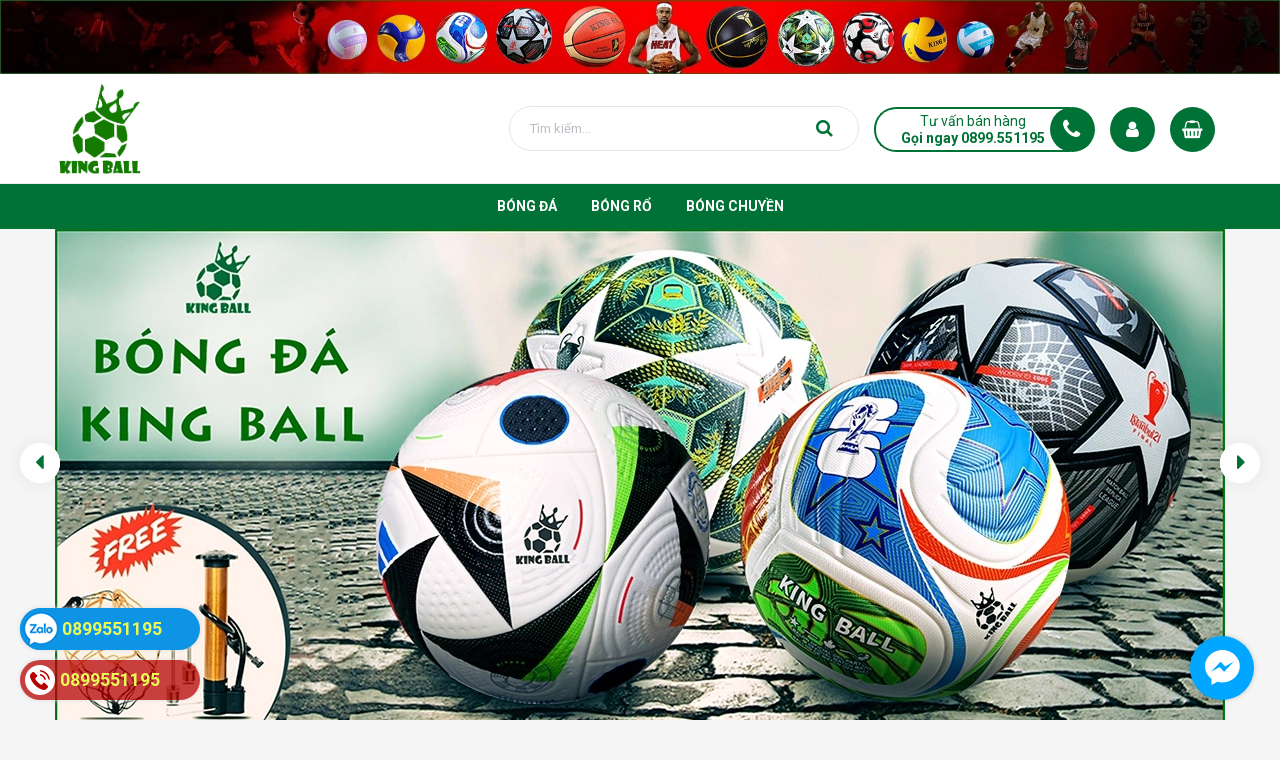

--- FILE ---
content_type: text/html; charset=utf-8
request_url: https://kingball.vn/
body_size: 19569
content:
<!DOCTYPE html>
<html lang="vi">
	<head>
		<!-- ================= Favicon ================== -->
		
		<link rel="icon" href="//bizweb.dktcdn.net/100/348/336/themes/711568/assets/favicon.png?1766136340219" type="image/x-icon">
		
		<meta charset="UTF-8">
		<meta name="viewport" content="width=device-width, initial-scale=1, maximum-scale=1">			
		<title>
			Thế Giới Bóng Chính Hãng		
		</title>
		<meta name="google-site-verification" content="HYNxJlxw-XGQ9iMLnc4677J5r3JYdZ2Lw8hinr0CtHY">

	<script>
	  var iwish_template='index';
	  var iwish_cid=parseInt('0',10);	  
	</script>
	<script src="//bizweb.dktcdn.net/100/348/336/themes/711568/assets/iwishheader.js?1766136340219" type="text/javascript"></script>


		<!-- Bizweb conter for header -->
		<script>
	var Bizweb = Bizweb || {};
	Bizweb.store = 'cheapsport.mysapo.net';
	Bizweb.id = 348336;
	Bizweb.theme = {"id":711568,"name":"King Ball","role":"main"};
	Bizweb.template = 'index';
	if(!Bizweb.fbEventId)  Bizweb.fbEventId = 'xxxxxxxx-xxxx-4xxx-yxxx-xxxxxxxxxxxx'.replace(/[xy]/g, function (c) {
	var r = Math.random() * 16 | 0, v = c == 'x' ? r : (r & 0x3 | 0x8);
				return v.toString(16);
			});		
</script>
<script>
	(function () {
		function asyncLoad() {
			var urls = ["//static.zotabox.com/5/a/5a0fc2b8c9495229583cd47053588c0f/widgets.js?store=cheapsport.mysapo.net","https://productviewedhistory.sapoapps.vn/ProductViewed/ProductRecentScriptTags?store=cheapsport.mysapo.net","https://googleshopping.sapoapps.vn/conversion-tracker/global-tag/3004.js?store=cheapsport.mysapo.net","https://googleshopping.sapoapps.vn/conversion-tracker/event-tag/3004.js?store=cheapsport.mysapo.net","https://productstatistics.sapoapps.vn/scripts/ab_productstatistics_scripttag.min.js?store=cheapsport.mysapo.net","//static.zotabox.com/5/a/5a0fc2b8c9495229583cd47053588c0f/widgets.js?store=cheapsport.mysapo.net","//static.zotabox.com/5/a/5a0fc2b8c9495229583cd47053588c0f/widgets.js?store=cheapsport.mysapo.net","//static.zotabox.com/5/a/5a0fc2b8c9495229583cd47053588c0f/widgets.js?store=cheapsport.mysapo.net","//static.zotabox.com/5/a/5a0fc2b8c9495229583cd47053588c0f/widgets.js?store=cheapsport.mysapo.net","//static.zotabox.com/5/a/5a0fc2b8c9495229583cd47053588c0f/widgets.js?store=cheapsport.mysapo.net","//static.zotabox.com/5/a/5a0fc2b8c9495229583cd47053588c0f/widgets.js?store=cheapsport.mysapo.net","https://google-shopping.sapoapps.vn/conversion-tracker/global-tag/782.js?store=cheapsport.mysapo.net","https://google-shopping.sapoapps.vn/conversion-tracker/event-tag/782.js?store=cheapsport.mysapo.net","//static.zotabox.com/5/a/5a0fc2b8c9495229583cd47053588c0f/widgets.js?store=cheapsport.mysapo.net","//static.zotabox.com/5/a/5a0fc2b8c9495229583cd47053588c0f/widgets.js?store=cheapsport.mysapo.net"];
			for (var i = 0; i < urls.length; i++) {
				var s = document.createElement('script');
				s.type = 'text/javascript';
				s.async = true;
				s.src = urls[i];
				var x = document.getElementsByTagName('script')[0];
				x.parentNode.insertBefore(s, x);
			}
		};
		window.attachEvent ? window.attachEvent('onload', asyncLoad) : window.addEventListener('load', asyncLoad, false);
	})();
</script>


<script>
	window.BizwebAnalytics = window.BizwebAnalytics || {};
	window.BizwebAnalytics.meta = window.BizwebAnalytics.meta || {};
	window.BizwebAnalytics.meta.currency = 'VND';
	window.BizwebAnalytics.tracking_url = '/s';

	var meta = {};
	
	
	for (var attr in meta) {
	window.BizwebAnalytics.meta[attr] = meta[attr];
	}
</script>

	
		<script src="/dist/js/stats.min.js?v=96f2ff2"></script>
	





<!--Facebook Pixel Code-->
<script>
	!function(f, b, e, v, n, t, s){
	if (f.fbq) return; n = f.fbq = function(){
	n.callMethod?
	n.callMethod.apply(n, arguments):n.queue.push(arguments)}; if (!f._fbq) f._fbq = n;
	n.push = n; n.loaded = !0; n.version = '2.0'; n.queue =[]; t = b.createElement(e); t.async = !0;
	t.src = v; s = b.getElementsByTagName(e)[0]; s.parentNode.insertBefore(t, s)}
	(window,
	document,'script','https://connect.facebook.net/en_US/fbevents.js');
	fbq('init', '2323459581009425', {} , {'agent': 'plsapo'}); // Insert your pixel ID here.
	fbq('track', 'PageView',{},{ eventID: Bizweb.fbEventId });
	
</script>
<noscript>
	<img height='1' width='1' style='display:none' src='https://www.facebook.com/tr?id=2323459581009425&ev=PageView&noscript=1' />
</noscript>
<!--DO NOT MODIFY-->
<!--End Facebook Pixel Code-->



<script>
	var eventsListenerScript = document.createElement('script');
	eventsListenerScript.async = true;
	
	eventsListenerScript.src = "/dist/js/store_events_listener.min.js?v=1b795e9";
	
	document.getElementsByTagName('head')[0].appendChild(eventsListenerScript);
</script>






		<!-- ================= Page description ================== -->
		
		<meta name="description" content="Bóng Đá Bóng Rổ Bóng Chuyền Chính Hãng King Ball">
		
		<!-- ================= Meta ================== -->
		<meta name="keywords" content="   ">		
		<link rel="canonical" href="https://kingball.vn/">
		<meta name='revisit-after' content='1 days'>

		
		<meta name="robots" content="noodp,index,follow">
		

		<!-- Facebook Open Graph meta tags -->
		

	<meta property="og:type" content="website">
	<meta property="og:title" content="Thế Giới Bóng Chính Hãng">
	<meta property="og:image" content="https://bizweb.dktcdn.net/100/348/336/themes/711568/assets/logo.png?1766136340219">
	<meta property="og:image:secure_url" content="https://bizweb.dktcdn.net/100/348/336/themes/711568/assets/logo.png?1766136340219">

<meta property="og:description" content="Bóng Đá Bóng Rổ Bóng Chuyền Chính Hãng King Ball">
<meta property="og:url" content="https://kingball.vn/">
<meta property="og:site_name" content="King Ball">		

		<!-- Plugin CSS -->
		<link rel="stylesheet" href="//maxcdn.bootstrapcdn.com/font-awesome/4.7.0/css/font-awesome.min.css">

		<!-- Plugin CSS -->			
		<link href="//bizweb.dktcdn.net/100/348/336/themes/711568/assets/plugin.scss.css?1766136340219" rel="stylesheet" type="text/css" media="all" />
		<!-- Build Main CSS -->								
		<link href="//bizweb.dktcdn.net/100/348/336/themes/711568/assets/base.scss.css?1766136340219" rel="stylesheet" type="text/css" media="all" />		
		<link href="//bizweb.dktcdn.net/100/348/336/themes/711568/assets/style.scss.css?1766136340219" rel="stylesheet" type="text/css" media="all" />		
		<link href="//bizweb.dktcdn.net/100/348/336/themes/711568/assets/module.scss.css?1766136340219" rel="stylesheet" type="text/css" media="all" />
		<link href="//bizweb.dktcdn.net/100/348/336/themes/711568/assets/responsive.scss.css?1766136340219" rel="stylesheet" type="text/css" media="all" />


		<!-- Bizweb javascript customer -->
		

		<!-- ================= Google Fonts ================== -->
		
		
		
		<link href="//fonts.googleapis.com/css?family=Roboto:400,500,700" rel="stylesheet" type="text/css" media="all" />
		
		
		
		

		<script>var ProductReviewsAppUtil=ProductReviewsAppUtil || {};</script>
	<link href="//bizweb.dktcdn.net/100/348/336/themes/711568/assets/appbulk-product-statistics.css?1766136340219" rel="stylesheet" type="text/css" media="all" />
<link href="//bizweb.dktcdn.net/100/348/336/themes/711568/assets/iwish.css?1766136340219" rel="stylesheet" type="text/css" media="all" />
<link href="//bizweb.dktcdn.net/100/348/336/themes/711568/assets/cf-stylesheet.css?1766136340219" rel="stylesheet" type="text/css" media="all" />
<link href="//bizweb.dktcdn.net/100/348/336/themes/711568/assets/appbulk-buyxgety.css?1766136340219" rel="stylesheet" type="text/css" media="all" />
</head>
	<body class="">
		<div class="hidden-md hidden-lg opacity_menu"></div>
		<div class="op_login"></div>
		<!-- Main content -->
		<header class="header ">
	<div class="topbar section hidden-xs hidden-sm">
		<a class="section block a-center" href="https://kingball.vn/" title="King Ball"><img src="//bizweb.dktcdn.net/100/348/336/themes/711568/assets/banner.jpg?1766136340219" alt="King Ball"/></a>

	</div>
	<div class="mid-header wid_100">
		<div class="container">
			<div class="row">
				<div class="content_header">
					<div class="header-main">
						<div class="menu-bar-h nav-mobile-button hidden-md hidden-lg">
							<a href="#nav-mobile">
								<img src="//bizweb.dktcdn.net/100/348/336/themes/711568/assets/rolling.svg?1766136340219" data-lazyload="//bizweb.dktcdn.net/100/348/336/themes/711568/assets/i_menubar.png?1766136340219" alt="icon menu">
							</a>
						</div>
						<div class="col-lg-3 col-md-3">
							<div class="logo">
								
								<a href="/" class="logo-wrapper ">					
									<img src="//bizweb.dktcdn.net/100/348/336/themes/711568/assets/logo.png?1766136340219" alt="logo King Ball">					
								</a>
								
							</div>
						</div>
						<div class="col-lg-9 col-md-9 colsm_custome">
							<div class="header-right">
								<div class="top-cart-contain f-right">
									<div class="mini-cart text-xs-center">
										<div class="heading-cart cart_header">
											<a class="img_hover_cart" href="/cart" title="Giỏ hàng">
												<div class="icon_hotline">
													<i class="fa fa-shopping-basket"></i>
												</div>
											</a>
										</div>	
										<div class="top-cart-content">					
											<ul id="cart-sidebar" class="mini-products-list count_li">
												<li class="list-item">
													<ul></ul>
												</li>
												<li class="action">
													<ul>
														<li class="li-fix-1">
															<div class="top-subtotal">
																Tổng tiền thanh toán: 
																<span class="price"></span>
															</div>
														</li>
														<li class="li-fix-2" style="">
															<div class="actions">
																<a href="/cart" class="btn btn-primary" title="Giỏ hàng">
																	<span>Giỏ hàng</span>
																</a>
																<a href="/checkout" class="btn btn-checkout btn-gray" title="Thanh toán">
																	<span>Thanh toán</span>
																</a>
															</div>
														</li>
													</ul>
												</li>
											</ul>
										</div>
									</div>
								</div>
							</div>
							<div class="account_icon hidden-sm hidden-xs">
								<span><i class="fa fa-user"></i></span>
								<div class="achover">
									<div class="wp">
										
										<a class="btns" href="/account/login">Đăng nhập</a>
										<a class="btns" href="/account/register">Đăng ký</a>
										
									</div>
								</div>
							</div>
							<div class="support hidden-sm hidden-xs" onclick="location.href='tel:0899.551195';"> 
								<p>Tư vấn bán hàng</p>
								<span>Gọi ngay 0899.551195</span>
							</div>
							<div class="col-search-engine">
								<div class="iconsearch hidden-lg hidden-md"><i class="fa fa-search"></i></div>
								<div class="header_search">
	<form class="input-group search-bar" action="/search" method="get" role="search">
		<input type="search" name="query" value="" placeholder="Tìm kiếm... " class="input-group-field st-default-search-input search-text" autocomplete="off" required>
		<span class="input-group-btn">
			<button class="btn icon-fallback-text">
				<i class="fa fa-search"></i>
			</button>
		</span>
	</form>
</div>
							</div>
							
						</div>
					</div>
				</div>
			</div>
		</div>
	</div>

	<div class="wrap_main hidden-xs hidden-sm">
	<div class="container">
		<div class="row">
			<div class="col-lg-12 col-md-12 col-sm-12 col-xs-12 relative">
				<div class="bg-header-nav hidden-xs hidden-sm">
					<div class= "row row-noGutter-2">
						<nav class="header-nav">
							<ul class="item_big">
								
								
								
								<li class="nav-item ">
									
									
									
									
									
									
									
									
									
									
									
									
									
									
									
									
									
									
									
									
									
									
									
									
									
									
									
									
									
									
									
									
									
									
									
									
									
									
									
									
									
									
									
									
									
									
									
									
									
									
									
									
									
									
									
									
									
									
									
									
									
									
									
									
									
									
									
									
									
									
									<a class="a-img " href="/qua-bong-da-chinh-hang-king-ball-worldcup-ngoai-hang-anh-champions-league-cup-c1"><span>BÓNG ĐÁ</span></a>
									
								</li>
								
								
								
								
								<li class="nav-item ">
									
									
									
									
									
									
									
									
									
									
									
									
									
									
									
									
									
									
									
									
									
									
									
									
									
									
									
									
									
									
									
									
									
									
									
									
									
									
									
									
									
									
									
									
									
									
									
									
									
									
									
									
									
									
									
									
									
									
									
									
									
									
									
									
									
									
									
									
									
									
									<a class="a-img " href="/qua-bong-ro-da-cao-su-chinh-hang"><span>BÓNG RỔ</span></a>
									
								</li>
								
								
								
								
								<li class="nav-item ">
									
									
									
									
									
									
									
									
									
									
									
									
									
									
									
									
									
									
									
									
									
									
									
									
									
									
									
									
									
									
									
									
									
									
									
									
									
									
									
									
									
									
									
									
									
									
									
									
									
									
									
									
									
									
									
									
									
									
									
									
									
									
									
									
									
									
									
									
									
									
									<a class="a-img " href="/qua-bong-chuyen-da-chinh-hang-king-ball-thang-long-dong-luc"><span>BÓNG CHUYỀN</span></a>
									
								</li>
								
								
							</ul>
						</nav>
					</div>
				</div>

			</div>
		</div>
	</div>
</div>
</header>

<!-- Menu mobile -->
<div class="menu_mobile sidenav max_991 hidden-md hidden-lg" id="mySidenav">
	<div class="acction">
		<div class="log">
			
			<div class="linkacc">
				
				<a href="/account/login">Đăng nhập</a>
				<a href="/account/register">Đăng ký</a>
				
			</div>
		</div>
	</div>

	<ul class="ul_collections">
		
		<li class="level0 level-top parent">
			<a href="/qua-bong-da-chinh-hang-king-ball-worldcup-ngoai-hang-anh-champions-league-cup-c1">BÓNG ĐÁ</a>
			
		</li>
		
		<li class="level0 level-top parent">
			<a href="/qua-bong-ro-da-cao-su-chinh-hang">BÓNG RỔ</a>
			
		</li>
		
		<li class="level0 level-top parent">
			<a href="/qua-bong-chuyen-da-chinh-hang-king-ball-thang-long-dong-luc">BÓNG CHUYỀN</a>
			
		</li>
		
	</ul>



</div>
<!-- End -->

<div id="menu-overlay" class=""></div>
		<!-- Header JS -->	
		<script src="//bizweb.dktcdn.net/100/348/336/themes/711568/assets/jquery-2.2.3.min.js?1766136340219" type="text/javascript"></script>
		<h1 class="hidden">King Ball - Bóng Đá Bóng Rổ Bóng Chuyền Chính Hãng King Ball</h1>





<section class="awe-section-1">	
	<section class="section_slider owl_nav_custome2x">
	<div class="home-slider owl-carousel owl-theme owl-carousel-loop not-thuongdq"  data-dot="false" data-nav='true' data-loop='true' data-play='true' data-lg-items='1' data-md-items='1' data-sm-items='1' data-xs-items="1" data-margin='0'>
		
		
		
		
		
		
		<div class="item">
			<a href="https://kingball.vn/qua-bong-ro-da-cao-su-chinh-hang" class="clearfix">
				<img src="//bizweb.dktcdn.net/100/348/336/themes/711568/assets/slider_1.jpg?1766136340219" alt="bong ro king ball">
			</a>	
		</div>
		
		
		
		
		
		
		
		<div class="item">
			<a href="https://kingball.vn/qua-bong-da-chinh-hang-king-ball-worldcup-ngoai-hang-anh-champions-league-cup-c1" class="clearfix">
				<img src="//bizweb.dktcdn.net/100/348/336/themes/711568/assets/slider_2.jpg?1766136340219" alt="bong da king ball">
			</a>	
		</div>
		
		
		
		
		
		
		
		
		
		
		
		
		
		
		
		
		
		
		
		
	</div>
</section>
</section>




<section class="awe-section-2">	
	<section class="section_category">
	<div class="container">
		<div class="wrap">
			<div class="row">
				
				
				
				
				
				

				
				<div class="col-lg-4 col-sm-4 col-md-4 col-xs-12 item_proprety">
					<div class="wrap_banner">
						<img src="//bizweb.dktcdn.net/100/348/336/themes/711568/assets/banner_project_3.jpg?1766136340219" alt="Bóng Đá"/>
						<div class="wr_title">
							<div class="wrap_title_ed">
								<h2 class="h2"><a href="qua-bong-da-chinh-hang-king-ball-worldcup-ngoai-hang-anh-champions-league-cup-c1" title="Bóng Đá">Bóng Đá</a></h2>
								<p>11&nbsp;Sản phẩm</p>
							</div>
						</div>
					</div>
				</div>
				
				
				
				
				
				
				

				
				<div class="col-lg-4 col-sm-4 col-md-4 col-xs-12 item_proprety">
					<div class="wrap_banner">
						<img src="//bizweb.dktcdn.net/100/348/336/themes/711568/assets/banner_project_4.jpg?1766136340219" alt="Bóng Rổ"/>
						<div class="wr_title">
							<div class="wrap_title_ed">
								<h2 class="h2"><a href="qua-bong-ro-da-cao-su-chinh-hang" title="Bóng Rổ">Bóng Rổ</a></h2>
								<p>14&nbsp;Sản phẩm</p>
							</div>
						</div>
					</div>
				</div>
				
				
				
				
				
				
				

				
				<div class="col-lg-4 col-sm-4 col-md-4 col-xs-12 item_proprety">
					<div class="wrap_banner">
						<img src="//bizweb.dktcdn.net/100/348/336/themes/711568/assets/banner_project_5.jpg?1766136340219" alt="Bóng Chuyền"/>
						<div class="wr_title">
							<div class="wrap_title_ed">
								<h2 class="h2"><a href="qua-bong-chuyen-da-chinh-hang-king-ball-thang-long-dong-luc" title="Bóng Chuyền">Bóng Chuyền</a></h2>
								<p>12&nbsp;Sản phẩm</p>
							</div>
						</div>
					</div>
				</div>
				
				
			</div>
		</div>
	</div>
</section>
</section>




<section class="awe-section-3">	
	<section class="section_banchay">
	<div class="container">
		<div class="wrap_bg_in">
			<div class="section title_section_module a-center margin-bottom-20">
				<h2><a href="hang-moi-ve" title="HÀNG MỚI VỀ">HÀNG MỚI VỀ</a></h2>
			</div>
			
			
			<div class="section owl_nav_custome2">
				
				<div class="owl-carousel " data-dot="false" data-nav='true' data-loop='false' data-play='true' data-lg-items='5' data-md-items='5' data-sm-items='4' data-xs-items="2" data-margin='15'>
				
				<div class="item">
					<div class="item_product_main itemcustome">
						





 
















		   
		   
		   
		   
		   






		   
		   
		   
		   
		   


<div class="product-box product-item-main product-item-compare">	
	<div class="product-thumbnail">
		<a class="image_thumb p_img   " href="/bong-chuyen-mau-hong-cho-nu-chinh-hang-king-ball-kb361-hong-banh-bong-da-nam-nu-tre-em-hoc-sinh-vien-gia-re-thi-dau-san-be-tong-ngoai-troi-mua" title="Bóng Chuyền Màu Hồng Cho Nữ KB361/Hồng Chính Hãng King Ball Banh Bóng Da Nam Nữ Trẻ Em Học Sinh Viên Giá Rẻ Thi Đấu Sân Bê Tông Ngoài Trời Mưa">
			<img src="//bizweb.dktcdn.net/100/348/336/themes/711568/assets/rolling.svg?1766136340219"  data-lazyload="//bizweb.dktcdn.net/thumb/medium/100/348/336/products/8-1.jpg?v=1766118244763" alt="Bóng Chuyền Màu Hồng Cho Nữ KB361/Hồng Chính Hãng King Ball Banh Bóng Da Nam Nữ Trẻ Em Học Sinh Viên Giá Rẻ Thi Đấu Sân Bê Tông Ngoài Trời Mưa">
		</a>
	</div>
	<div class="product-info product-bottom mh">
		<h3 class="product-name"><a href="/bong-chuyen-mau-hong-cho-nu-chinh-hang-king-ball-kb361-hong-banh-bong-da-nam-nu-tre-em-hoc-sinh-vien-gia-re-thi-dau-san-be-tong-ngoai-troi-mua" title="Bóng Chuyền Màu Hồng Cho Nữ KB361/Hồng Chính Hãng King Ball Banh Bóng Da Nam Nữ Trẻ Em Học Sinh Viên Giá Rẻ Thi Đấu Sân Bê Tông Ngoài Trời Mưa">Bóng Chuyền Màu Hồng Cho Nữ KB361/Hồng Chính Hãng King Ball Banh Bóng Da Nam Nữ Trẻ Em Học Sinh Viên Giá Rẻ Thi Đấu Sân Bê Tông Ngoài Trời Mưa</a></h3>
		<div class="block-width-min-height">
			<div class="blockprice">
				<div class="product-item-price price-box">
					
					
					<span class="special-price">
						<span class="price product-price">139.000₫</span>
					</span>
					
					<span class="product-item-price-sale old-price">
						<span class="compare-price price product-price-old">200.000₫</span>
					</span>
								
					
					
				</div>
			</div>
			<a href="/bong-chuyen-mau-hong-cho-nu-chinh-hang-king-ball-kb361-hong-banh-bong-da-nam-nu-tre-em-hoc-sinh-vien-gia-re-thi-dau-san-be-tong-ngoai-troi-mua" class="a_url hidden-xs hidden-sm hidden-md" title="Chi tiết">
				Chi tiết
			</a>
		</div>

	</div>

</div>
					</div>
				</div>
				
				<div class="item">
					<div class="item_product_main itemcustome">
						




 


















		   
		   
		   
		   
		   








		   
		   
		   
		   
		   




<div class="product-box product-item-main product-item-compare">	
	<div class="product-thumbnail">
		<a class="image_thumb p_img   " href="/trai-banh-bong-da-king-ball-size-so-4-5-qua-bong-da-tre-em-chinh-hang-ngoai-hang-anh-cup-c1-champions-league-worldcup-euro-gia-re-thi-dau-san-be-tong" title="Bóng Đá Đúc BD/15 Chính Hãng King Ball Size Số 4 5 Banh Bóng Đá Trẻ Em Giá Rẻ Học Sinh Thi Đấu Sân Bê Tông Ngoài Trời">
			<img src="//bizweb.dktcdn.net/100/348/336/themes/711568/assets/rolling.svg?1766136340219"  data-lazyload="//bizweb.dktcdn.net/thumb/medium/100/348/336/products/6-13.jpg?v=1766135291933" alt="Bóng Đá Đúc BD/15 Chính Hãng King Ball Size Số 4 5 Banh Bóng Đá Trẻ Em Giá Rẻ Học Sinh Thi Đấu Sân Bê Tông Ngoài Trời">
		</a>
	</div>
	<div class="product-info product-bottom mh">
		<h3 class="product-name"><a href="/trai-banh-bong-da-king-ball-size-so-4-5-qua-bong-da-tre-em-chinh-hang-ngoai-hang-anh-cup-c1-champions-league-worldcup-euro-gia-re-thi-dau-san-be-tong" title="Bóng Đá Đúc BD/15 Chính Hãng King Ball Size Số 4 5 Banh Bóng Đá Trẻ Em Giá Rẻ Học Sinh Thi Đấu Sân Bê Tông Ngoài Trời">Bóng Đá Đúc BD/15 Chính Hãng King Ball Size Số 4 5 Banh Bóng Đá Trẻ Em Giá Rẻ Học Sinh Thi Đấu Sân Bê Tông Ngoài Trời</a></h3>
		<div class="block-width-min-height">
			<div class="blockprice">
				<div class="product-item-price price-box">
					
					
					<span class="special-price">
						<span class="price product-price">229.000₫</span>
					</span>
					
					<span class="product-item-price-sale old-price">
						<span class="compare-price price product-price-old">300.000₫</span>
					</span>
								
					
					
				</div>
			</div>
			<a href="/trai-banh-bong-da-king-ball-size-so-4-5-qua-bong-da-tre-em-chinh-hang-ngoai-hang-anh-cup-c1-champions-league-worldcup-euro-gia-re-thi-dau-san-be-tong" class="a_url hidden-xs hidden-sm hidden-md" title="Chi tiết">
				Chi tiết
			</a>
		</div>

	</div>

</div>
					</div>
				</div>
				
				<div class="item">
					<div class="item_product_main itemcustome">
						





 


















		   
		   
		   
		   
		   








		   
		   
		   
		   
		   




<div class="product-box product-item-main product-item-compare">	
	<div class="product-thumbnail">
		<a class="image_thumb p_img   " href="/qua-bong-ro-king-ball-chinh-hang-size-so-5-6-7-trai-banh-bong-ro-cao-su-tre-em-nam-nu-gia-re-hoc-sinh-vien-thi-dau-san-be-tong-ngoai-troi-outdoor" title="Banh Bóng Rổ Graffiti Xanh Size Số 5 6 7 Chính Hãng King Ball Quả Bóng Rổ Da Cao Su Trẻ Em Nam Nữ Học Sinh Thi Đấu Sân Bê Tông Ngoài Trời Outdoor">
			<img src="//bizweb.dktcdn.net/100/348/336/themes/711568/assets/rolling.svg?1766136340219"  data-lazyload="//bizweb.dktcdn.net/thumb/medium/100/348/336/products/4-12.jpg?v=1766131276607" alt="Banh Bóng Rổ Graffiti Xanh Size Số 5 6 7 Chính Hãng King Ball Quả Bóng Rổ Da Cao Su Trẻ Em Nam Nữ Học Sinh Thi Đấu Sân Bê Tông Ngoài Trời Outdoor">
		</a>
	</div>
	<div class="product-info product-bottom mh">
		<h3 class="product-name"><a href="/qua-bong-ro-king-ball-chinh-hang-size-so-5-6-7-trai-banh-bong-ro-cao-su-tre-em-nam-nu-gia-re-hoc-sinh-vien-thi-dau-san-be-tong-ngoai-troi-outdoor" title="Banh Bóng Rổ Graffiti Xanh Size Số 5 6 7 Chính Hãng King Ball Quả Bóng Rổ Da Cao Su Trẻ Em Nam Nữ Học Sinh Thi Đấu Sân Bê Tông Ngoài Trời Outdoor">Banh Bóng Rổ Graffiti Xanh Size Số 5 6 7 Chính Hãng King Ball Quả Bóng Rổ Da Cao Su Trẻ Em Nam Nữ Học Sinh Thi Đấu Sân Bê Tông Ngoài Trời Outdoor</a></h3>
		<div class="block-width-min-height">
			<div class="blockprice">
				<div class="product-item-price price-box">
					
					
					<span class="special-price">
						<span class="price product-price">159.000₫</span>
					</span>
					
					<span class="product-item-price-sale old-price">
						<span class="compare-price price product-price-old">200.000₫</span>
					</span>
								
					
					
				</div>
			</div>
			<a href="/qua-bong-ro-king-ball-chinh-hang-size-so-5-6-7-trai-banh-bong-ro-cao-su-tre-em-nam-nu-gia-re-hoc-sinh-vien-thi-dau-san-be-tong-ngoai-troi-outdoor" class="a_url hidden-xs hidden-sm hidden-md" title="Chi tiết">
				Chi tiết
			</a>
		</div>

	</div>

</div>
					</div>
				</div>
				
				<div class="item">
					<div class="item_product_main itemcustome">
						





 
















		   
		   
		   
		   
		   






		   
		   
		   
		   
		   


<div class="product-box product-item-main product-item-compare">	
	<div class="product-thumbnail">
		<a class="image_thumb p_img   " href="/bong-chuyen-da-king-ball-kb-3300-banh-bong-chuyen-chinh-hang-nam-nu-tre-em-hoc-sinh-vien-gia-re-thi-dau-san-be-tong-ngoai-troi-mua" title="Bóng Chuyền Da KB-3300 Chính Hãng King Ball Banh Bóng Chuyền Êm Tay Giá Rẻ Nam Nữ Trẻ Em Học Sinh Viên Thi Đấu Sân Bê Tông Ngoài Trời Mưa">
			<img src="//bizweb.dktcdn.net/100/348/336/themes/711568/assets/rolling.svg?1766136340219"  data-lazyload="//bizweb.dktcdn.net/thumb/medium/100/348/336/products/8-8.jpg?v=1766118636850" alt="Bóng Chuyền Da KB-3300 Chính Hãng King Ball Banh Bóng Chuyền Êm Tay Giá Rẻ Nam Nữ Trẻ Em Học Sinh Viên Thi Đấu Sân Bê Tông Ngoài Trời Mưa">
		</a>
	</div>
	<div class="product-info product-bottom mh">
		<h3 class="product-name"><a href="/bong-chuyen-da-king-ball-kb-3300-banh-bong-chuyen-chinh-hang-nam-nu-tre-em-hoc-sinh-vien-gia-re-thi-dau-san-be-tong-ngoai-troi-mua" title="Bóng Chuyền Da KB-3300 Chính Hãng King Ball Banh Bóng Chuyền Êm Tay Giá Rẻ Nam Nữ Trẻ Em Học Sinh Viên Thi Đấu Sân Bê Tông Ngoài Trời Mưa">Bóng Chuyền Da KB-3300 Chính Hãng King Ball Banh Bóng Chuyền Êm Tay Giá Rẻ Nam Nữ Trẻ Em Học Sinh Viên Thi Đấu Sân Bê Tông Ngoài Trời Mưa</a></h3>
		<div class="block-width-min-height">
			<div class="blockprice">
				<div class="product-item-price price-box">
					
					
					<span class="special-price">
						<span class="price product-price">229.000₫</span>
					</span>
					
					<span class="product-item-price-sale old-price">
						<span class="compare-price price product-price-old">300.000₫</span>
					</span>
								
					
					
				</div>
			</div>
			<a href="/bong-chuyen-da-king-ball-kb-3300-banh-bong-chuyen-chinh-hang-nam-nu-tre-em-hoc-sinh-vien-gia-re-thi-dau-san-be-tong-ngoai-troi-mua" class="a_url hidden-xs hidden-sm hidden-md" title="Chi tiết">
				Chi tiết
			</a>
		</div>

	</div>

</div>
					</div>
				</div>
				
				<div class="item">
					<div class="item_product_main itemcustome">
						




 


















		   
		   
		   
		   
		   








		   
		   
		   
		   
		   




<div class="product-box product-item-main product-item-compare">	
	<div class="product-thumbnail">
		<a class="image_thumb p_img   " href="/qua-bong-da-size-so-4-5-chinh-hang-king-ball-trai-banh-bong-da-tre-em-chinh-hang-ngoai-hang-anh-cup-c1-champions-league-worldcup-euro-gia-re-thi-dau-s" title="Bóng Đá Đúc BD/35 Chính Hãng King Ball Size Số 4 5 Banh Bóng Đá Trẻ Em Giá Rẻ Học Sinh Thi Đấu Sân Bê Tông Ngoài Trời">
			<img src="//bizweb.dktcdn.net/100/348/336/themes/711568/assets/rolling.svg?1766136340219"  data-lazyload="//bizweb.dktcdn.net/thumb/medium/100/348/336/products/6-15.jpg?v=1766135274440" alt="Bóng Đá Đúc BD/35 Chính Hãng King Ball Size Số 4 5 Banh Bóng Đá Trẻ Em Giá Rẻ Học Sinh Thi Đấu Sân Bê Tông Ngoài Trời">
		</a>
	</div>
	<div class="product-info product-bottom mh">
		<h3 class="product-name"><a href="/qua-bong-da-size-so-4-5-chinh-hang-king-ball-trai-banh-bong-da-tre-em-chinh-hang-ngoai-hang-anh-cup-c1-champions-league-worldcup-euro-gia-re-thi-dau-s" title="Bóng Đá Đúc BD/35 Chính Hãng King Ball Size Số 4 5 Banh Bóng Đá Trẻ Em Giá Rẻ Học Sinh Thi Đấu Sân Bê Tông Ngoài Trời">Bóng Đá Đúc BD/35 Chính Hãng King Ball Size Số 4 5 Banh Bóng Đá Trẻ Em Giá Rẻ Học Sinh Thi Đấu Sân Bê Tông Ngoài Trời</a></h3>
		<div class="block-width-min-height">
			<div class="blockprice">
				<div class="product-item-price price-box">
					
					
					<span class="special-price">
						<span class="price product-price">229.000₫</span>
					</span>
					
					<span class="product-item-price-sale old-price">
						<span class="compare-price price product-price-old">300.000₫</span>
					</span>
								
					
					
				</div>
			</div>
			<a href="/qua-bong-da-size-so-4-5-chinh-hang-king-ball-trai-banh-bong-da-tre-em-chinh-hang-ngoai-hang-anh-cup-c1-champions-league-worldcup-euro-gia-re-thi-dau-s" class="a_url hidden-xs hidden-sm hidden-md" title="Chi tiết">
				Chi tiết
			</a>
		</div>

	</div>

</div>
					</div>
				</div>
				
				<div class="item">
					<div class="item_product_main itemcustome">
						





 


















		   
		   
		   
		   
		   








		   
		   
		   
		   
		   




<div class="product-box product-item-main product-item-compare">	
	<div class="product-thumbnail">
		<a class="image_thumb p_img   " href="/banh-bong-ro-chinh-hang-king-ball-size-so-5-6-7-banh-bong-ro-da-tre-em-nam-nu-gia-re-hoc-sinh-vien-thi-dau-san-be-tong-ngoai-troi-outdoor" title="Banh Bóng Rổ BLACK MAMBA Size Số 5 6 7 Chính Hãng King Ball Quả Bóng Rổ Da Cao Su Trẻ Em Nam Nữ Học Sinh Thi Đấu Sân Bê Tông Ngoài Trời Outdoor">
			<img src="//bizweb.dktcdn.net/100/348/336/themes/711568/assets/rolling.svg?1766136340219"  data-lazyload="//bizweb.dktcdn.net/thumb/medium/100/348/336/products/4-10.jpg?v=1766132118520" alt="Banh Bóng Rổ BLACK MAMBA Size Số 5 6 7 Chính Hãng King Ball Quả Bóng Rổ Da Cao Su Trẻ Em Nam Nữ Học Sinh Thi Đấu Sân Bê Tông Ngoài Trời Outdoor">
		</a>
	</div>
	<div class="product-info product-bottom mh">
		<h3 class="product-name"><a href="/banh-bong-ro-chinh-hang-king-ball-size-so-5-6-7-banh-bong-ro-da-tre-em-nam-nu-gia-re-hoc-sinh-vien-thi-dau-san-be-tong-ngoai-troi-outdoor" title="Banh Bóng Rổ BLACK MAMBA Size Số 5 6 7 Chính Hãng King Ball Quả Bóng Rổ Da Cao Su Trẻ Em Nam Nữ Học Sinh Thi Đấu Sân Bê Tông Ngoài Trời Outdoor">Banh Bóng Rổ BLACK MAMBA Size Số 5 6 7 Chính Hãng King Ball Quả Bóng Rổ Da Cao Su Trẻ Em Nam Nữ Học Sinh Thi Đấu Sân Bê Tông Ngoài Trời Outdoor</a></h3>
		<div class="block-width-min-height">
			<div class="blockprice">
				<div class="product-item-price price-box">
					
					
					<span class="special-price">
						<span class="price product-price">249.000₫</span>
					</span>
					
					<span class="product-item-price-sale old-price">
						<span class="compare-price price product-price-old">400.000₫</span>
					</span>
								
					
					
				</div>
			</div>
			<a href="/banh-bong-ro-chinh-hang-king-ball-size-so-5-6-7-banh-bong-ro-da-tre-em-nam-nu-gia-re-hoc-sinh-vien-thi-dau-san-be-tong-ngoai-troi-outdoor" class="a_url hidden-xs hidden-sm hidden-md" title="Chi tiết">
				Chi tiết
			</a>
		</div>

	</div>

</div>
					</div>
				</div>
				
				<div class="item">
					<div class="item_product_main itemcustome">
						





 


















		   
		   
		   
		   
		   








		   
		   
		   
		   
		   




<div class="product-box product-item-main product-item-compare">	
	<div class="product-thumbnail">
		<a class="image_thumb p_img   " href="/qua-bong-da-chinh-hang-king-ball-cp-08-size-so-3-4-5-trai-banh-da-tre-em-nam-nu-tap-luyen-thi-dau-san-co-nhan-tao-gia-re" title="Bóng Đá CP-10 Size Số 4 5 Chính Hãng King Ball Banh Bóng Đá Trẻ Em Học Sinh Thi Đấu Sân Bê Tông Ngoài Trời">
			<img src="//bizweb.dktcdn.net/100/348/336/themes/711568/assets/rolling.svg?1766136340219"  data-lazyload="//bizweb.dktcdn.net/thumb/medium/100/348/336/products/2-0.jpg?v=1766133656007" alt="Bóng Đá CP-10 Size Số 4 5 Chính Hãng King Ball Banh Bóng Đá Trẻ Em Học Sinh Thi Đấu Sân Bê Tông Ngoài Trời">
		</a>
	</div>
	<div class="product-info product-bottom mh">
		<h3 class="product-name"><a href="/qua-bong-da-chinh-hang-king-ball-cp-08-size-so-3-4-5-trai-banh-da-tre-em-nam-nu-tap-luyen-thi-dau-san-co-nhan-tao-gia-re" title="Bóng Đá CP-10 Size Số 4 5 Chính Hãng King Ball Banh Bóng Đá Trẻ Em Học Sinh Thi Đấu Sân Bê Tông Ngoài Trời">Bóng Đá CP-10 Size Số 4 5 Chính Hãng King Ball Banh Bóng Đá Trẻ Em Học Sinh Thi Đấu Sân Bê Tông Ngoài Trời</a></h3>
		<div class="block-width-min-height">
			<div class="blockprice">
				<div class="product-item-price price-box">
					
					
					<span class="special-price">
						<span class="price product-price">159.000₫</span>
					</span>
					
					<span class="product-item-price-sale old-price">
						<span class="compare-price price product-price-old">200.000₫</span>
					</span>
								
					
					
				</div>
			</div>
			<a href="/qua-bong-da-chinh-hang-king-ball-cp-08-size-so-3-4-5-trai-banh-da-tre-em-nam-nu-tap-luyen-thi-dau-san-co-nhan-tao-gia-re" class="a_url hidden-xs hidden-sm hidden-md" title="Chi tiết">
				Chi tiết
			</a>
		</div>

	</div>

</div>
					</div>
				</div>
				
				<div class="item">
					<div class="item_product_main itemcustome">
						





 


















		   
		   
		   
		   
		   








		   
		   
		   
		   
		   




<div class="product-box product-item-main product-item-compare">	
	<div class="product-thumbnail">
		<a class="image_thumb p_img   " href="/bong-ro-da-chinh-hang-king-ball-size-so-5-6-7-trai-banh-bong-ro-tre-em-nam-nu-gia-re-hoc-sinh-vien-thi-dau-san-be-tong-ngoai-troi-outdoor" title="Bóng Rổ KB-7X Size Số 5 6 7 Chính Hãng King Ball Banh Bóng Rổ Da Cao Su Trẻ Em Nam Nữ Học Sinh Thi Đấu Sân Bê Tông Ngoài Trời Outdoor">
			<img src="//bizweb.dktcdn.net/100/348/336/themes/711568/assets/rolling.svg?1766136340219"  data-lazyload="//bizweb.dktcdn.net/thumb/medium/100/348/336/products/4-14.jpg?v=1766132641867" alt="Bóng Rổ KB-7X Size Số 5 6 7 Chính Hãng King Ball Banh Bóng Rổ Da Cao Su Trẻ Em Nam Nữ Học Sinh Thi Đấu Sân Bê Tông Ngoài Trời Outdoor">
		</a>
	</div>
	<div class="product-info product-bottom mh">
		<h3 class="product-name"><a href="/bong-ro-da-chinh-hang-king-ball-size-so-5-6-7-trai-banh-bong-ro-tre-em-nam-nu-gia-re-hoc-sinh-vien-thi-dau-san-be-tong-ngoai-troi-outdoor" title="Bóng Rổ KB-7X Size Số 5 6 7 Chính Hãng King Ball Banh Bóng Rổ Da Cao Su Trẻ Em Nam Nữ Học Sinh Thi Đấu Sân Bê Tông Ngoài Trời Outdoor">Bóng Rổ KB-7X Size Số 5 6 7 Chính Hãng King Ball Banh Bóng Rổ Da Cao Su Trẻ Em Nam Nữ Học Sinh Thi Đấu Sân Bê Tông Ngoài Trời Outdoor</a></h3>
		<div class="block-width-min-height">
			<div class="blockprice">
				<div class="product-item-price price-box">
					
					
					<span class="special-price">
						<span class="price product-price">249.000₫</span>
					</span>
					
					<span class="product-item-price-sale old-price">
						<span class="compare-price price product-price-old">400.000₫</span>
					</span>
								
					
					
				</div>
			</div>
			<a href="/bong-ro-da-chinh-hang-king-ball-size-so-5-6-7-trai-banh-bong-ro-tre-em-nam-nu-gia-re-hoc-sinh-vien-thi-dau-san-be-tong-ngoai-troi-outdoor" class="a_url hidden-xs hidden-sm hidden-md" title="Chi tiết">
				Chi tiết
			</a>
		</div>

	</div>

</div>
					</div>
				</div>
				
				<div class="item">
					<div class="item_product_main itemcustome">
						





 
















		   
		   
		   
		   
		   






		   
		   
		   
		   
		   


<div class="product-box product-item-main product-item-compare">	
	<div class="product-thumbnail">
		<a class="image_thumb p_img   " href="/bong-chuyen-da-king-ball-kb-3500-banh-bong-chuyen-chinh-hang-nam-nu-tre-em-hoc-sinh-vien-gia-re-thi-dau-san-be-tong-ngoai-troi-mua-1" title="Banh Bóng Chuyền KB-3500 Chính Hãng King Ball Bóng Chuyền Da Êm Tay Giá Rẻ Nam Nữ Trẻ Em Học Sinh Viên Thi Đấu Sân Bê Tông Ngoài Trời Mưa">
			<img src="//bizweb.dktcdn.net/100/348/336/themes/711568/assets/rolling.svg?1766136340219"  data-lazyload="//bizweb.dktcdn.net/thumb/medium/100/348/336/products/8-11.jpg?v=1766118756810" alt="Banh Bóng Chuyền KB-3500 Chính Hãng King Ball Bóng Chuyền Da Êm Tay Giá Rẻ Nam Nữ Trẻ Em Học Sinh Viên Thi Đấu Sân Bê Tông Ngoài Trời Mưa">
		</a>
	</div>
	<div class="product-info product-bottom mh">
		<h3 class="product-name"><a href="/bong-chuyen-da-king-ball-kb-3500-banh-bong-chuyen-chinh-hang-nam-nu-tre-em-hoc-sinh-vien-gia-re-thi-dau-san-be-tong-ngoai-troi-mua-1" title="Banh Bóng Chuyền KB-3500 Chính Hãng King Ball Bóng Chuyền Da Êm Tay Giá Rẻ Nam Nữ Trẻ Em Học Sinh Viên Thi Đấu Sân Bê Tông Ngoài Trời Mưa">Banh Bóng Chuyền KB-3500 Chính Hãng King Ball Bóng Chuyền Da Êm Tay Giá Rẻ Nam Nữ Trẻ Em Học Sinh Viên Thi Đấu Sân Bê Tông Ngoài Trời Mưa</a></h3>
		<div class="block-width-min-height">
			<div class="blockprice">
				<div class="product-item-price price-box">
					
					
					<span class="special-price">
						<span class="price product-price">229.000₫</span>
					</span>
					
					<span class="product-item-price-sale old-price">
						<span class="compare-price price product-price-old">300.000₫</span>
					</span>
								
					
					
				</div>
			</div>
			<a href="/bong-chuyen-da-king-ball-kb-3500-banh-bong-chuyen-chinh-hang-nam-nu-tre-em-hoc-sinh-vien-gia-re-thi-dau-san-be-tong-ngoai-troi-mua-1" class="a_url hidden-xs hidden-sm hidden-md" title="Chi tiết">
				Chi tiết
			</a>
		</div>

	</div>

</div>
					</div>
				</div>
				
				<div class="item">
					<div class="item_product_main itemcustome">
						




 


















		   
		   
		   
		   
		   








		   
		   
		   
		   
		   




<div class="product-box product-item-main product-item-compare">	
	<div class="product-thumbnail">
		<a class="image_thumb p_img   " href="/banh-bong-ro-size-so-5-6-7-king-ball-chinh-hang-qua-bong-ro-tre-em-nam-nu-gia-re-hoc-sinh-vien-thi-dau-san-be-tong-ngoai-troi-outdoor" title="Bóng Rổ PRO XANH Size Số 5 6 7 Chính Hãng King Ball Banh Bóng Rổ Da Cao Su Trẻ Em Nam Nữ Học Sinh Thi Đấu Sân Bê Tông Ngoài Trời Outdoor">
			<img src="//bizweb.dktcdn.net/100/348/336/themes/711568/assets/rolling.svg?1766136340219"  data-lazyload="//bizweb.dktcdn.net/thumb/medium/100/348/336/products/4-4-sao-chep.jpg?v=1766132340877" alt="Bóng Rổ PRO XANH Size Số 5 6 7 Chính Hãng King Ball Banh Bóng Rổ Da Cao Su Trẻ Em Nam Nữ Học Sinh Thi Đấu Sân Bê Tông Ngoài Trời Outdoor">
		</a>
	</div>
	<div class="product-info product-bottom mh">
		<h3 class="product-name"><a href="/banh-bong-ro-size-so-5-6-7-king-ball-chinh-hang-qua-bong-ro-tre-em-nam-nu-gia-re-hoc-sinh-vien-thi-dau-san-be-tong-ngoai-troi-outdoor" title="Bóng Rổ PRO XANH Size Số 5 6 7 Chính Hãng King Ball Banh Bóng Rổ Da Cao Su Trẻ Em Nam Nữ Học Sinh Thi Đấu Sân Bê Tông Ngoài Trời Outdoor">Bóng Rổ PRO XANH Size Số 5 6 7 Chính Hãng King Ball Banh Bóng Rổ Da Cao Su Trẻ Em Nam Nữ Học Sinh Thi Đấu Sân Bê Tông Ngoài Trời Outdoor</a></h3>
		<div class="block-width-min-height">
			<div class="blockprice">
				<div class="product-item-price price-box">
					
					
					<span class="special-price">
						<span class="price product-price">249.000₫</span>
					</span>
					
					<span class="product-item-price-sale old-price">
						<span class="compare-price price product-price-old">400.000₫</span>
					</span>
								
					
					
				</div>
			</div>
			<a href="/banh-bong-ro-size-so-5-6-7-king-ball-chinh-hang-qua-bong-ro-tre-em-nam-nu-gia-re-hoc-sinh-vien-thi-dau-san-be-tong-ngoai-troi-outdoor" class="a_url hidden-xs hidden-sm hidden-md" title="Chi tiết">
				Chi tiết
			</a>
		</div>

	</div>

</div>
					</div>
				</div>
				
				<div class="item">
					<div class="item_product_main itemcustome">
						




 


















		   
		   
		   
		   
		   








		   
		   
		   
		   
		   




<div class="product-box product-item-main product-item-compare">	
	<div class="product-thumbnail">
		<a class="image_thumb p_img   " href="/qua-bong-da-tre-em-cup-c1-worldcup-euro-champions-league-ngoai-hang-anh-trai-banh-tre-em-size-so-3-4-5-gia-re-thi-dau-san-co-nhan-tao" title="Bóng Đá Đúc BD/08 Chính Hãng King Ball Size Số 4 5 Banh Bóng Đá Trẻ Em Giá Rẻ Học Sinh Thi Đấu Sân Bê Tông Ngoài Trời">
			<img src="//bizweb.dktcdn.net/100/348/336/themes/711568/assets/rolling.svg?1766136340219"  data-lazyload="//bizweb.dktcdn.net/thumb/medium/100/348/336/products/6-11.jpg?v=1766134754800" alt="Bóng Đá Đúc BD/08 Chính Hãng King Ball Size Số 4 5 Banh Bóng Đá Trẻ Em Giá Rẻ Học Sinh Thi Đấu Sân Bê Tông Ngoài Trời">
		</a>
	</div>
	<div class="product-info product-bottom mh">
		<h3 class="product-name"><a href="/qua-bong-da-tre-em-cup-c1-worldcup-euro-champions-league-ngoai-hang-anh-trai-banh-tre-em-size-so-3-4-5-gia-re-thi-dau-san-co-nhan-tao" title="Bóng Đá Đúc BD/08 Chính Hãng King Ball Size Số 4 5 Banh Bóng Đá Trẻ Em Giá Rẻ Học Sinh Thi Đấu Sân Bê Tông Ngoài Trời">Bóng Đá Đúc BD/08 Chính Hãng King Ball Size Số 4 5 Banh Bóng Đá Trẻ Em Giá Rẻ Học Sinh Thi Đấu Sân Bê Tông Ngoài Trời</a></h3>
		<div class="block-width-min-height">
			<div class="blockprice">
				<div class="product-item-price price-box">
					
					
					<span class="special-price">
						<span class="price product-price">229.000₫</span>
					</span>
					
					<span class="product-item-price-sale old-price">
						<span class="compare-price price product-price-old">300.000₫</span>
					</span>
								
					
					
				</div>
			</div>
			<a href="/qua-bong-da-tre-em-cup-c1-worldcup-euro-champions-league-ngoai-hang-anh-trai-banh-tre-em-size-so-3-4-5-gia-re-thi-dau-san-co-nhan-tao" class="a_url hidden-xs hidden-sm hidden-md" title="Chi tiết">
				Chi tiết
			</a>
		</div>

	</div>

</div>
					</div>
				</div>
				
				<div class="item">
					<div class="item_product_main itemcustome">
						




 
















		   
		   
		   
		   
		   






		   
		   
		   
		   
		   


<div class="product-box product-item-main product-item-compare">	
	<div class="product-thumbnail">
		<a class="image_thumb p_img   " href="/bong-chuyen-da-king-ball-kb200-banh-bong-chuyen-chinh-hang-nam-nu-tre-em-hoc-sinh-vien-gia-re-thi-dau-san-be-tong-ngoai-troi-mua" title="Banh Bóng Chuyền KB-200 Chính Hãng King Ball Quả Bóng Chuyền Da Êm Tay Nam Nữ Trẻ Em Học Sinh Viên Giá Rẻ Thi Đấu Sân Bê Tông Ngoài Trời Mưa">
			<img src="//bizweb.dktcdn.net/100/348/336/themes/711568/assets/rolling.svg?1766136340219"  data-lazyload="//bizweb.dktcdn.net/thumb/medium/100/348/336/products/8-7.jpg?v=1766116667943" alt="Banh Bóng Chuyền KB-200 Chính Hãng King Ball Quả Bóng Chuyền Da Êm Tay Nam Nữ Trẻ Em Học Sinh Viên Giá Rẻ Thi Đấu Sân Bê Tông Ngoài Trời Mưa">
		</a>
	</div>
	<div class="product-info product-bottom mh">
		<h3 class="product-name"><a href="/bong-chuyen-da-king-ball-kb200-banh-bong-chuyen-chinh-hang-nam-nu-tre-em-hoc-sinh-vien-gia-re-thi-dau-san-be-tong-ngoai-troi-mua" title="Banh Bóng Chuyền KB-200 Chính Hãng King Ball Quả Bóng Chuyền Da Êm Tay Nam Nữ Trẻ Em Học Sinh Viên Giá Rẻ Thi Đấu Sân Bê Tông Ngoài Trời Mưa">Banh Bóng Chuyền KB-200 Chính Hãng King Ball Quả Bóng Chuyền Da Êm Tay Nam Nữ Trẻ Em Học Sinh Viên Giá Rẻ Thi Đấu Sân Bê Tông Ngoài Trời Mưa</a></h3>
		<div class="block-width-min-height">
			<div class="blockprice">
				<div class="product-item-price price-box">
					
					
					<span class="special-price">
						<span class="price product-price">229.000₫</span>
					</span>
					
					<span class="product-item-price-sale old-price">
						<span class="compare-price price product-price-old">300.000₫</span>
					</span>
								
					
					
				</div>
			</div>
			<a href="/bong-chuyen-da-king-ball-kb200-banh-bong-chuyen-chinh-hang-nam-nu-tre-em-hoc-sinh-vien-gia-re-thi-dau-san-be-tong-ngoai-troi-mua" class="a_url hidden-xs hidden-sm hidden-md" title="Chi tiết">
				Chi tiết
			</a>
		</div>

	</div>

</div>
					</div>
				</div>
				
				<div class="item">
					<div class="item_product_main itemcustome">
						




 


















		   
		   
		   
		   
		   








		   
		   
		   
		   
		   




<div class="product-box product-item-main product-item-compare">	
	<div class="product-thumbnail">
		<a class="image_thumb p_img   " href="/bong-da-king-ball-kb2-08-chinh-hang-size-so-4-5-trai-banh-tre-em-ngoai-hang-cup-c1-thi-dau-san-be-tong" title="Banh Bóng Đá CP-36 Size Số 4 5 Chính Hãng King Ball Banh Bóng Đá Trẻ Em Học Sinh Thi Đấu Sân Bê Tông Ngoài Trời">
			<img src="//bizweb.dktcdn.net/100/348/336/themes/711568/assets/rolling.svg?1766136340219"  data-lazyload="//bizweb.dktcdn.net/thumb/medium/100/348/336/products/2-4.jpg?v=1766133511807" alt="Banh Bóng Đá CP-36 Size Số 4 5 Chính Hãng King Ball Banh Bóng Đá Trẻ Em Học Sinh Thi Đấu Sân Bê Tông Ngoài Trời">
		</a>
	</div>
	<div class="product-info product-bottom mh">
		<h3 class="product-name"><a href="/bong-da-king-ball-kb2-08-chinh-hang-size-so-4-5-trai-banh-tre-em-ngoai-hang-cup-c1-thi-dau-san-be-tong" title="Banh Bóng Đá CP-36 Size Số 4 5 Chính Hãng King Ball Banh Bóng Đá Trẻ Em Học Sinh Thi Đấu Sân Bê Tông Ngoài Trời">Banh Bóng Đá CP-36 Size Số 4 5 Chính Hãng King Ball Banh Bóng Đá Trẻ Em Học Sinh Thi Đấu Sân Bê Tông Ngoài Trời</a></h3>
		<div class="block-width-min-height">
			<div class="blockprice">
				<div class="product-item-price price-box">
					
					
					<span class="special-price">
						<span class="price product-price">159.000₫</span>
					</span>
					
					<span class="product-item-price-sale old-price">
						<span class="compare-price price product-price-old">200.000₫</span>
					</span>
								
					
					
				</div>
			</div>
			<a href="/bong-da-king-ball-kb2-08-chinh-hang-size-so-4-5-trai-banh-tre-em-ngoai-hang-cup-c1-thi-dau-san-be-tong" class="a_url hidden-xs hidden-sm hidden-md" title="Chi tiết">
				Chi tiết
			</a>
		</div>

	</div>

</div>
					</div>
				</div>
				
				<div class="item">
					<div class="item_product_main itemcustome">
						





 
















		   
		   
		   
		   
		   






		   
		   
		   
		   
		   


<div class="product-box product-item-main product-item-compare">	
	<div class="product-thumbnail">
		<a class="image_thumb p_img   " href="/qua-bong-chuyen-da-king-ball-banh-bong-chuyen-chinh-hang-nam-nu-tre-em-hoc-sinh-vien-gia-re-thi-dau-san-be-tong-ngoai-troi-mua" title="Banh Bóng Chuyền KB-3020 Chính Hãng King Ball Bóng Chuyền Da Êm Tay Giá Rẻ Nam Nữ Trẻ Em Học Sinh Viên Thi Đấu Sân Bê Tông Ngoài Trời Mưa">
			<img src="//bizweb.dktcdn.net/100/348/336/themes/711568/assets/rolling.svg?1766136340219"  data-lazyload="//bizweb.dktcdn.net/thumb/medium/100/348/336/products/8-5.jpg?v=1766118706077" alt="Banh Bóng Chuyền KB-3020 Chính Hãng King Ball Bóng Chuyền Da Êm Tay Giá Rẻ Nam Nữ Trẻ Em Học Sinh Viên Thi Đấu Sân Bê Tông Ngoài Trời Mưa">
		</a>
	</div>
	<div class="product-info product-bottom mh">
		<h3 class="product-name"><a href="/qua-bong-chuyen-da-king-ball-banh-bong-chuyen-chinh-hang-nam-nu-tre-em-hoc-sinh-vien-gia-re-thi-dau-san-be-tong-ngoai-troi-mua" title="Banh Bóng Chuyền KB-3020 Chính Hãng King Ball Bóng Chuyền Da Êm Tay Giá Rẻ Nam Nữ Trẻ Em Học Sinh Viên Thi Đấu Sân Bê Tông Ngoài Trời Mưa">Banh Bóng Chuyền KB-3020 Chính Hãng King Ball Bóng Chuyền Da Êm Tay Giá Rẻ Nam Nữ Trẻ Em Học Sinh Viên Thi Đấu Sân Bê Tông Ngoài Trời Mưa</a></h3>
		<div class="block-width-min-height">
			<div class="blockprice">
				<div class="product-item-price price-box">
					
					
					<span class="special-price">
						<span class="price product-price">229.000₫</span>
					</span>
					
					<span class="product-item-price-sale old-price">
						<span class="compare-price price product-price-old">300.000₫</span>
					</span>
								
					
					
				</div>
			</div>
			<a href="/qua-bong-chuyen-da-king-ball-banh-bong-chuyen-chinh-hang-nam-nu-tre-em-hoc-sinh-vien-gia-re-thi-dau-san-be-tong-ngoai-troi-mua" class="a_url hidden-xs hidden-sm hidden-md" title="Chi tiết">
				Chi tiết
			</a>
		</div>

	</div>

</div>
					</div>
				</div>
				
				<div class="item">
					<div class="item_product_main itemcustome">
						





 
















		   
		   
		   
		   
		   






		   
		   
		   
		   
		   


<div class="product-box product-item-main product-item-compare">	
	<div class="product-thumbnail">
		<a class="image_thumb p_img   " href="/banh-bong-chuyen-da-king-ball-kb-6000-bong-chuyen-chinh-hang-nam-nu-tre-em-hoc-sinh-vien-gia-re-thi-dau-san-be-tong-ngoai-troi-mua" title="Banh Bóng Chuyền KB-6000 Chính Hãng King Ball Bóng Chuyền Da Êm Tay Giá Rẻ Nam Nữ Trẻ Em Học Sinh Viên Thi Đấu Sân Bê Tông Ngoài Trời Mưa">
			<img src="//bizweb.dktcdn.net/100/348/336/themes/711568/assets/rolling.svg?1766136340219"  data-lazyload="//bizweb.dktcdn.net/thumb/medium/100/348/336/products/8-9.jpg?v=1766118822500" alt="Banh Bóng Chuyền KB-6000 Chính Hãng King Ball Bóng Chuyền Da Êm Tay Giá Rẻ Nam Nữ Trẻ Em Học Sinh Viên Thi Đấu Sân Bê Tông Ngoài Trời Mưa">
		</a>
	</div>
	<div class="product-info product-bottom mh">
		<h3 class="product-name"><a href="/banh-bong-chuyen-da-king-ball-kb-6000-bong-chuyen-chinh-hang-nam-nu-tre-em-hoc-sinh-vien-gia-re-thi-dau-san-be-tong-ngoai-troi-mua" title="Banh Bóng Chuyền KB-6000 Chính Hãng King Ball Bóng Chuyền Da Êm Tay Giá Rẻ Nam Nữ Trẻ Em Học Sinh Viên Thi Đấu Sân Bê Tông Ngoài Trời Mưa">Banh Bóng Chuyền KB-6000 Chính Hãng King Ball Bóng Chuyền Da Êm Tay Giá Rẻ Nam Nữ Trẻ Em Học Sinh Viên Thi Đấu Sân Bê Tông Ngoài Trời Mưa</a></h3>
		<div class="block-width-min-height">
			<div class="blockprice">
				<div class="product-item-price price-box">
					
					
					<span class="special-price">
						<span class="price product-price">229.000₫</span>
					</span>
					
					<span class="product-item-price-sale old-price">
						<span class="compare-price price product-price-old">300.000₫</span>
					</span>
								
					
					
				</div>
			</div>
			<a href="/banh-bong-chuyen-da-king-ball-kb-6000-bong-chuyen-chinh-hang-nam-nu-tre-em-hoc-sinh-vien-gia-re-thi-dau-san-be-tong-ngoai-troi-mua" class="a_url hidden-xs hidden-sm hidden-md" title="Chi tiết">
				Chi tiết
			</a>
		</div>

	</div>

</div>
					</div>
				</div>
				
				<div class="item">
					<div class="item_product_main itemcustome">
						




 


















		   
		   
		   
		   
		   








		   
		   
		   
		   
		   




<div class="product-box product-item-main product-item-compare">	
	<div class="product-thumbnail">
		<a class="image_thumb p_img   " href="/bong-ro-king-ball-size-so-5-6-7-banh-bong-ro-chinh-hang-tre-em-nam-nu-gia-re-hoc-sinh-vien-thi-dau-san-be-tong-ngoai-troi-outdoor" title="Banh Bóng Rổ PRO NÂU Size Số 5 6 7 Chính Hãng King Ball Quả Bóng Rổ Da Cao Su Trẻ Em Nam Nữ Học Sinh Thi Đấu Sân Bê Tông Ngoài Trời Outdoor">
			<img src="//bizweb.dktcdn.net/100/348/336/themes/711568/assets/rolling.svg?1766136340219"  data-lazyload="//bizweb.dktcdn.net/thumb/medium/100/348/336/products/4-5-sao-chep-sao-chep.jpg?v=1766132217140" alt="Banh Bóng Rổ PRO NÂU Size Số 5 6 7 Chính Hãng King Ball Quả Bóng Rổ Da Cao Su Trẻ Em Nam Nữ Học Sinh Thi Đấu Sân Bê Tông Ngoài Trời Outdoor">
		</a>
	</div>
	<div class="product-info product-bottom mh">
		<h3 class="product-name"><a href="/bong-ro-king-ball-size-so-5-6-7-banh-bong-ro-chinh-hang-tre-em-nam-nu-gia-re-hoc-sinh-vien-thi-dau-san-be-tong-ngoai-troi-outdoor" title="Banh Bóng Rổ PRO NÂU Size Số 5 6 7 Chính Hãng King Ball Quả Bóng Rổ Da Cao Su Trẻ Em Nam Nữ Học Sinh Thi Đấu Sân Bê Tông Ngoài Trời Outdoor">Banh Bóng Rổ PRO NÂU Size Số 5 6 7 Chính Hãng King Ball Quả Bóng Rổ Da Cao Su Trẻ Em Nam Nữ Học Sinh Thi Đấu Sân Bê Tông Ngoài Trời Outdoor</a></h3>
		<div class="block-width-min-height">
			<div class="blockprice">
				<div class="product-item-price price-box">
					
					
					<span class="special-price">
						<span class="price product-price">249.000₫</span>
					</span>
					
					<span class="product-item-price-sale old-price">
						<span class="compare-price price product-price-old">400.000₫</span>
					</span>
								
					
					
				</div>
			</div>
			<a href="/bong-ro-king-ball-size-so-5-6-7-banh-bong-ro-chinh-hang-tre-em-nam-nu-gia-re-hoc-sinh-vien-thi-dau-san-be-tong-ngoai-troi-outdoor" class="a_url hidden-xs hidden-sm hidden-md" title="Chi tiết">
				Chi tiết
			</a>
		</div>

	</div>

</div>
					</div>
				</div>
				
				<div class="item">
					<div class="item_product_main itemcustome">
						





 






















		   
		   
		   
		   
		   










		   
		   
		   
		   
		   




<div class="product-box product-item-main product-item-compare">	
	<div class="product-thumbnail">
		<a class="image_thumb p_img   " href="/bong-ro-cao-su-chinh-hang-king-ball-size-so-5-6-7-banh-bong-ro-da-tre-em-nam-nu-gia-re-hoc-sinh-vien-thi-dau-san-be-tong-ngoai-troi-outdoor" title="Banh Bóng Rổ Street Cam Size Số 5 6 7 Chính Hãng King Ball Quả Bóng Rổ Da Cao Su Trẻ Em Nam Nữ Học Sinh Thi Đấu Sân Bê Tông Ngoài Trời Outdoor">
			<img src="//bizweb.dktcdn.net/100/348/336/themes/711568/assets/rolling.svg?1766136340219"  data-lazyload="//bizweb.dktcdn.net/thumb/medium/100/348/336/products/4-1.jpg?v=1766131565237" alt="Banh Bóng Rổ Street Cam Size Số 5 6 7 Chính Hãng King Ball Quả Bóng Rổ Da Cao Su Trẻ Em Nam Nữ Học Sinh Thi Đấu Sân Bê Tông Ngoài Trời Outdoor">
		</a>
	</div>
	<div class="product-info product-bottom mh">
		<h3 class="product-name"><a href="/bong-ro-cao-su-chinh-hang-king-ball-size-so-5-6-7-banh-bong-ro-da-tre-em-nam-nu-gia-re-hoc-sinh-vien-thi-dau-san-be-tong-ngoai-troi-outdoor" title="Banh Bóng Rổ Street Cam Size Số 5 6 7 Chính Hãng King Ball Quả Bóng Rổ Da Cao Su Trẻ Em Nam Nữ Học Sinh Thi Đấu Sân Bê Tông Ngoài Trời Outdoor">Banh Bóng Rổ Street Cam Size Số 5 6 7 Chính Hãng King Ball Quả Bóng Rổ Da Cao Su Trẻ Em Nam Nữ Học Sinh Thi Đấu Sân Bê Tông Ngoài Trời Outdoor</a></h3>
		<div class="block-width-min-height">
			<div class="blockprice">
				<div class="product-item-price price-box">
					
					<span class="special-price">
						<span class="price product-price">Liên hệ</span>
					</span>
					
				</div>
			</div>
			<a href="/bong-ro-cao-su-chinh-hang-king-ball-size-so-5-6-7-banh-bong-ro-da-tre-em-nam-nu-gia-re-hoc-sinh-vien-thi-dau-san-be-tong-ngoai-troi-outdoor" class="a_url hidden-xs hidden-sm hidden-md" title="Chi tiết">
				Chi tiết
			</a>
		</div>

	</div>

</div>
					</div>
				</div>
				
				<div class="item">
					<div class="item_product_main itemcustome">
						





 






















		   
		   
		   
		   
		   










		   
		   
		   
		   
		   




<div class="product-box product-item-main product-item-compare">	
	<div class="product-thumbnail">
		<a class="image_thumb p_img   " href="/banh-bong-ro-chinh-hang-king-ball-size-so-5-6-7-qua-bong-ro-cao-su-tre-em-nam-nu-gia-re-hoc-sinh-vien-thi-dau-san-be-tong-ngoai-troi-outdoor" title="Banh Bóng Rổ Street/Hồng Size Số 5 6 7 Chính Hãng King Ball Quả Bóng Rổ Da Cao Su Trẻ Em Nam Nữ Học Sinh Thi Đấu Sân Bê Tông Ngoài Trời Outdoor">
			<img src="//bizweb.dktcdn.net/100/348/336/themes/711568/assets/rolling.svg?1766136340219"  data-lazyload="//bizweb.dktcdn.net/thumb/medium/100/348/336/products/4-5.jpg?v=1766131469073" alt="Banh Bóng Rổ Street/Hồng Size Số 5 6 7 Chính Hãng King Ball Quả Bóng Rổ Da Cao Su Trẻ Em Nam Nữ Học Sinh Thi Đấu Sân Bê Tông Ngoài Trời Outdoor">
		</a>
	</div>
	<div class="product-info product-bottom mh">
		<h3 class="product-name"><a href="/banh-bong-ro-chinh-hang-king-ball-size-so-5-6-7-qua-bong-ro-cao-su-tre-em-nam-nu-gia-re-hoc-sinh-vien-thi-dau-san-be-tong-ngoai-troi-outdoor" title="Banh Bóng Rổ Street/Hồng Size Số 5 6 7 Chính Hãng King Ball Quả Bóng Rổ Da Cao Su Trẻ Em Nam Nữ Học Sinh Thi Đấu Sân Bê Tông Ngoài Trời Outdoor">Banh Bóng Rổ Street/Hồng Size Số 5 6 7 Chính Hãng King Ball Quả Bóng Rổ Da Cao Su Trẻ Em Nam Nữ Học Sinh Thi Đấu Sân Bê Tông Ngoài Trời Outdoor</a></h3>
		<div class="block-width-min-height">
			<div class="blockprice">
				<div class="product-item-price price-box">
					
					<span class="special-price">
						<span class="price product-price">Liên hệ</span>
					</span>
					
				</div>
			</div>
			<a href="/banh-bong-ro-chinh-hang-king-ball-size-so-5-6-7-qua-bong-ro-cao-su-tre-em-nam-nu-gia-re-hoc-sinh-vien-thi-dau-san-be-tong-ngoai-troi-outdoor" class="a_url hidden-xs hidden-sm hidden-md" title="Chi tiết">
				Chi tiết
			</a>
		</div>

	</div>

</div>
					</div>
				</div>
				
				<div class="item">
					<div class="item_product_main itemcustome">
						





 
















		   
		   
		   
		   
		   






		   
		   
		   
		   
		   


<div class="product-box product-item-main product-item-compare">	
	<div class="product-thumbnail">
		<a class="image_thumb p_img   " href="/bong-chuyen-da-king-ball-kb3500-1-banh-bong-chuyen-chinh-hang-nam-nu-tre-em-hoc-sinh-vien-gia-re-thi-dau-san-be-tong-ngoai-troi-mua" title="Bóng Chuyền Da KB-210 Chính Hãng King Ball Banh Bóng Chuyền Nam Nữ Trẻ Em Học Sinh Viên Giá Rẻ Thi Đấu Sân Bê Tông Ngoài Trời Mưa">
			<img src="//bizweb.dktcdn.net/100/348/336/themes/711568/assets/rolling.svg?1766136340219"  data-lazyload="//bizweb.dktcdn.net/thumb/medium/100/348/336/products/8-10.jpg?v=1766117188677" alt="Bóng Chuyền Da KB-210 Chính Hãng King Ball Banh Bóng Chuyền Nam Nữ Trẻ Em Học Sinh Viên Giá Rẻ Thi Đấu Sân Bê Tông Ngoài Trời Mưa">
		</a>
	</div>
	<div class="product-info product-bottom mh">
		<h3 class="product-name"><a href="/bong-chuyen-da-king-ball-kb3500-1-banh-bong-chuyen-chinh-hang-nam-nu-tre-em-hoc-sinh-vien-gia-re-thi-dau-san-be-tong-ngoai-troi-mua" title="Bóng Chuyền Da KB-210 Chính Hãng King Ball Banh Bóng Chuyền Nam Nữ Trẻ Em Học Sinh Viên Giá Rẻ Thi Đấu Sân Bê Tông Ngoài Trời Mưa">Bóng Chuyền Da KB-210 Chính Hãng King Ball Banh Bóng Chuyền Nam Nữ Trẻ Em Học Sinh Viên Giá Rẻ Thi Đấu Sân Bê Tông Ngoài Trời Mưa</a></h3>
		<div class="block-width-min-height">
			<div class="blockprice">
				<div class="product-item-price price-box">
					
					
					<span class="special-price">
						<span class="price product-price">229.000₫</span>
					</span>
					
					<span class="product-item-price-sale old-price">
						<span class="compare-price price product-price-old">300.000₫</span>
					</span>
								
					
					
				</div>
			</div>
			<a href="/bong-chuyen-da-king-ball-kb3500-1-banh-bong-chuyen-chinh-hang-nam-nu-tre-em-hoc-sinh-vien-gia-re-thi-dau-san-be-tong-ngoai-troi-mua" class="a_url hidden-xs hidden-sm hidden-md" title="Chi tiết">
				Chi tiết
			</a>
		</div>

	</div>

</div>
					</div>
				</div>
				
				<div class="item">
					<div class="item_product_main itemcustome">
						





 
















		   
		   
		   
		   
		   






		   
		   
		   
		   
		   


<div class="product-box product-item-main product-item-compare">	
	<div class="product-thumbnail">
		<a class="image_thumb p_img   " href="/bong-chuyen-da-chinh-hang-king-ball-kb220-banh-bong-chuyen-nam-nu-tre-em-hoc-sinh-vien-gia-re-thi-dau-san-be-tong-ngoai-troi-mua" title="Bóng Chuyền Da KB-220 Chính Hãng King Ball Banh Bóng Chuyền Màu Hồng Cho Nữ Trẻ Em Học Sinh Viên Giá Rẻ Thi Đấu Sân Bê Tông Ngoài Trời Mưa">
			<img src="//bizweb.dktcdn.net/100/348/336/themes/711568/assets/rolling.svg?1766136340219"  data-lazyload="//bizweb.dktcdn.net/thumb/medium/100/348/336/products/8-6.jpg?v=1766116458130" alt="Bóng Chuyền Da KB-220 Chính Hãng King Ball Banh Bóng Chuyền Màu Hồng Cho Nữ Trẻ Em Học Sinh Viên Giá Rẻ Thi Đấu Sân Bê Tông Ngoài Trời Mưa">
		</a>
	</div>
	<div class="product-info product-bottom mh">
		<h3 class="product-name"><a href="/bong-chuyen-da-chinh-hang-king-ball-kb220-banh-bong-chuyen-nam-nu-tre-em-hoc-sinh-vien-gia-re-thi-dau-san-be-tong-ngoai-troi-mua" title="Bóng Chuyền Da KB-220 Chính Hãng King Ball Banh Bóng Chuyền Màu Hồng Cho Nữ Trẻ Em Học Sinh Viên Giá Rẻ Thi Đấu Sân Bê Tông Ngoài Trời Mưa">Bóng Chuyền Da KB-220 Chính Hãng King Ball Banh Bóng Chuyền Màu Hồng Cho Nữ Trẻ Em Học Sinh Viên Giá Rẻ Thi Đấu Sân Bê Tông Ngoài Trời Mưa</a></h3>
		<div class="block-width-min-height">
			<div class="blockprice">
				<div class="product-item-price price-box">
					
					
					<span class="special-price">
						<span class="price product-price">229.000₫</span>
					</span>
					
					<span class="product-item-price-sale old-price">
						<span class="compare-price price product-price-old">300.000₫</span>
					</span>
								
					
					
				</div>
			</div>
			<a href="/bong-chuyen-da-chinh-hang-king-ball-kb220-banh-bong-chuyen-nam-nu-tre-em-hoc-sinh-vien-gia-re-thi-dau-san-be-tong-ngoai-troi-mua" class="a_url hidden-xs hidden-sm hidden-md" title="Chi tiết">
				Chi tiết
			</a>
		</div>

	</div>

</div>
					</div>
				</div>
				
				<div class="item">
					<div class="item_product_main itemcustome">
						





 
















		   
		   
		   
		   
		   






		   
		   
		   
		   
		   


<div class="product-box product-item-main product-item-compare">	
	<div class="product-thumbnail">
		<a class="image_thumb p_img   " href="/bong-chuyen-chinh-hang-king-ball-kb-3300-banh-bong-chuyen-da-nam-nu-tre-em-hoc-sinh-vien-gia-re-thi-dau-san-be-tong-ngoai-troi-mua" title="Bóng Chuyền Da KB-230 Chính Hãng King Ball Banh Bóng Chuyền Êm Tay Giá Rẻ Nam Nữ Trẻ Em Học Sinh Viên Thi Đấu Sân Bê Tông Ngoài Trời Mưa">
			<img src="//bizweb.dktcdn.net/100/348/336/themes/711568/assets/rolling.svg?1766136340219"  data-lazyload="//bizweb.dktcdn.net/thumb/medium/100/348/336/products/8-11-sao-chep.jpg?v=1766117888967" alt="Bóng Chuyền Da KB-230 Chính Hãng King Ball Banh Bóng Chuyền Êm Tay Giá Rẻ Nam Nữ Trẻ Em Học Sinh Viên Thi Đấu Sân Bê Tông Ngoài Trời Mưa">
		</a>
	</div>
	<div class="product-info product-bottom mh">
		<h3 class="product-name"><a href="/bong-chuyen-chinh-hang-king-ball-kb-3300-banh-bong-chuyen-da-nam-nu-tre-em-hoc-sinh-vien-gia-re-thi-dau-san-be-tong-ngoai-troi-mua" title="Bóng Chuyền Da KB-230 Chính Hãng King Ball Banh Bóng Chuyền Êm Tay Giá Rẻ Nam Nữ Trẻ Em Học Sinh Viên Thi Đấu Sân Bê Tông Ngoài Trời Mưa">Bóng Chuyền Da KB-230 Chính Hãng King Ball Banh Bóng Chuyền Êm Tay Giá Rẻ Nam Nữ Trẻ Em Học Sinh Viên Thi Đấu Sân Bê Tông Ngoài Trời Mưa</a></h3>
		<div class="block-width-min-height">
			<div class="blockprice">
				<div class="product-item-price price-box">
					
					
					<span class="special-price">
						<span class="price product-price">229.000₫</span>
					</span>
					
					<span class="product-item-price-sale old-price">
						<span class="compare-price price product-price-old">300.000₫</span>
					</span>
								
					
					
				</div>
			</div>
			<a href="/bong-chuyen-chinh-hang-king-ball-kb-3300-banh-bong-chuyen-da-nam-nu-tre-em-hoc-sinh-vien-gia-re-thi-dau-san-be-tong-ngoai-troi-mua" class="a_url hidden-xs hidden-sm hidden-md" title="Chi tiết">
				Chi tiết
			</a>
		</div>

	</div>

</div>
					</div>
				</div>
				
				<div class="item">
					<div class="item_product_main itemcustome">
						





 
















		   
		   
		   
		   
		   






		   
		   
		   
		   
		   


<div class="product-box product-item-main product-item-compare">	
	<div class="product-thumbnail">
		<a class="image_thumb p_img   " href="/qua-bong-chuyen-da-king-ball-kb361-do-banh-bong-chuyen-chinh-hang-nam-nu-tre-em-hoc-sinh-vien-gia-re-thi-dau-san-be-tong-ngoai-troi-mua" title="Bóng Chuyền Da KB361/Đỏ Chính Hãng King Ball Banh Bóng Chuyền Êm Tay Giá Rẻ Nam Nữ Trẻ Em Học Sinh Viên Thi Đấu Sân Bê Tông Ngoài Trời Mưa">
			<img src="//bizweb.dktcdn.net/100/348/336/themes/711568/assets/rolling.svg?1766136340219"  data-lazyload="//bizweb.dktcdn.net/thumb/medium/100/348/336/products/8-4.jpg?v=1766118396207" alt="Bóng Chuyền Da KB361/Đỏ Chính Hãng King Ball Banh Bóng Chuyền Êm Tay Giá Rẻ Nam Nữ Trẻ Em Học Sinh Viên Thi Đấu Sân Bê Tông Ngoài Trời Mưa">
		</a>
	</div>
	<div class="product-info product-bottom mh">
		<h3 class="product-name"><a href="/qua-bong-chuyen-da-king-ball-kb361-do-banh-bong-chuyen-chinh-hang-nam-nu-tre-em-hoc-sinh-vien-gia-re-thi-dau-san-be-tong-ngoai-troi-mua" title="Bóng Chuyền Da KB361/Đỏ Chính Hãng King Ball Banh Bóng Chuyền Êm Tay Giá Rẻ Nam Nữ Trẻ Em Học Sinh Viên Thi Đấu Sân Bê Tông Ngoài Trời Mưa">Bóng Chuyền Da KB361/Đỏ Chính Hãng King Ball Banh Bóng Chuyền Êm Tay Giá Rẻ Nam Nữ Trẻ Em Học Sinh Viên Thi Đấu Sân Bê Tông Ngoài Trời Mưa</a></h3>
		<div class="block-width-min-height">
			<div class="blockprice">
				<div class="product-item-price price-box">
					
					
					<span class="special-price">
						<span class="price product-price">139.000₫</span>
					</span>
					
					<span class="product-item-price-sale old-price">
						<span class="compare-price price product-price-old">200.000₫</span>
					</span>
								
					
					
				</div>
			</div>
			<a href="/qua-bong-chuyen-da-king-ball-kb361-do-banh-bong-chuyen-chinh-hang-nam-nu-tre-em-hoc-sinh-vien-gia-re-thi-dau-san-be-tong-ngoai-troi-mua" class="a_url hidden-xs hidden-sm hidden-md" title="Chi tiết">
				Chi tiết
			</a>
		</div>

	</div>

</div>
					</div>
				</div>
				
				<div class="item">
					<div class="item_product_main itemcustome">
						





 
















		   
		   
		   
		   
		   






		   
		   
		   
		   
		   


<div class="product-box product-item-main product-item-compare">	
	<div class="product-thumbnail">
		<a class="image_thumb p_img   " href="/bong-chuyen-da-king-ball-kb361-vang-banh-bong-chuyen-chinh-hang-nam-nu-tre-em-hoc-sinh-vien-gia-re-thi-dau-san-be-tong-ngoai-troi-mua" title="Bóng Chuyền Da KB361/Vàng Chính Hãng King Ball Banh Bóng Chuyền Êm Tay Giá Rẻ Nam Nữ Trẻ Em Học Sinh Viên Thi Đấu Sân Bê Tông Ngoài Trời Mưa">
			<img src="//bizweb.dktcdn.net/100/348/336/themes/711568/assets/rolling.svg?1766136340219"  data-lazyload="//bizweb.dktcdn.net/thumb/medium/100/348/336/products/8-3.jpg?v=1766118600673" alt="Bóng Chuyền Da KB361/Vàng Chính Hãng King Ball Banh Bóng Chuyền Êm Tay Giá Rẻ Nam Nữ Trẻ Em Học Sinh Viên Thi Đấu Sân Bê Tông Ngoài Trời Mưa">
		</a>
	</div>
	<div class="product-info product-bottom mh">
		<h3 class="product-name"><a href="/bong-chuyen-da-king-ball-kb361-vang-banh-bong-chuyen-chinh-hang-nam-nu-tre-em-hoc-sinh-vien-gia-re-thi-dau-san-be-tong-ngoai-troi-mua" title="Bóng Chuyền Da KB361/Vàng Chính Hãng King Ball Banh Bóng Chuyền Êm Tay Giá Rẻ Nam Nữ Trẻ Em Học Sinh Viên Thi Đấu Sân Bê Tông Ngoài Trời Mưa">Bóng Chuyền Da KB361/Vàng Chính Hãng King Ball Banh Bóng Chuyền Êm Tay Giá Rẻ Nam Nữ Trẻ Em Học Sinh Viên Thi Đấu Sân Bê Tông Ngoài Trời Mưa</a></h3>
		<div class="block-width-min-height">
			<div class="blockprice">
				<div class="product-item-price price-box">
					
					
					<span class="special-price">
						<span class="price product-price">139.000₫</span>
					</span>
					
					<span class="product-item-price-sale old-price">
						<span class="compare-price price product-price-old">200.000₫</span>
					</span>
								
					
					
				</div>
			</div>
			<a href="/bong-chuyen-da-king-ball-kb361-vang-banh-bong-chuyen-chinh-hang-nam-nu-tre-em-hoc-sinh-vien-gia-re-thi-dau-san-be-tong-ngoai-troi-mua" class="a_url hidden-xs hidden-sm hidden-md" title="Chi tiết">
				Chi tiết
			</a>
		</div>

	</div>

</div>
					</div>
				</div>
				
				<div class="item">
					<div class="item_product_main itemcustome">
						





 
















		   
		   
		   
		   
		   






		   
		   
		   
		   
		   


<div class="product-box product-item-main product-item-compare">	
	<div class="product-thumbnail">
		<a class="image_thumb p_img   " href="/banh-bong-chuyen-da-king-ball-kb361-xanh-qua-bong-chuyen-chinh-hang-nam-nu-tre-em-hoc-sinh-vien-gia-re-thi-dau-san-be-tong-ngoai-troi-mua" title="Bóng Chuyền Da KB361/Xanh Chính Hãng King Ball Banh Bóng Chuyền Êm Tay Giá Rẻ Nam Nữ Trẻ Em Học Sinh Viên Thi Đấu Sân Bê Tông Ngoài Trời Mưa">
			<img src="//bizweb.dktcdn.net/100/348/336/themes/711568/assets/rolling.svg?1766136340219"  data-lazyload="//bizweb.dktcdn.net/thumb/medium/100/348/336/products/8-2.jpg?v=1766118537160" alt="Bóng Chuyền Da KB361/Xanh Chính Hãng King Ball Banh Bóng Chuyền Êm Tay Giá Rẻ Nam Nữ Trẻ Em Học Sinh Viên Thi Đấu Sân Bê Tông Ngoài Trời Mưa">
		</a>
	</div>
	<div class="product-info product-bottom mh">
		<h3 class="product-name"><a href="/banh-bong-chuyen-da-king-ball-kb361-xanh-qua-bong-chuyen-chinh-hang-nam-nu-tre-em-hoc-sinh-vien-gia-re-thi-dau-san-be-tong-ngoai-troi-mua" title="Bóng Chuyền Da KB361/Xanh Chính Hãng King Ball Banh Bóng Chuyền Êm Tay Giá Rẻ Nam Nữ Trẻ Em Học Sinh Viên Thi Đấu Sân Bê Tông Ngoài Trời Mưa">Bóng Chuyền Da KB361/Xanh Chính Hãng King Ball Banh Bóng Chuyền Êm Tay Giá Rẻ Nam Nữ Trẻ Em Học Sinh Viên Thi Đấu Sân Bê Tông Ngoài Trời Mưa</a></h3>
		<div class="block-width-min-height">
			<div class="blockprice">
				<div class="product-item-price price-box">
					
					
					<span class="special-price">
						<span class="price product-price">139.000₫</span>
					</span>
					
					<span class="product-item-price-sale old-price">
						<span class="compare-price price product-price-old">200.000₫</span>
					</span>
								
					
					
				</div>
			</div>
			<a href="/banh-bong-chuyen-da-king-ball-kb361-xanh-qua-bong-chuyen-chinh-hang-nam-nu-tre-em-hoc-sinh-vien-gia-re-thi-dau-san-be-tong-ngoai-troi-mua" class="a_url hidden-xs hidden-sm hidden-md" title="Chi tiết">
				Chi tiết
			</a>
		</div>

	</div>

</div>
					</div>
				</div>
				
				<div class="item">
					<div class="item_product_main itemcustome">
						





 


















		   
		   
		   
		   
		   








		   
		   
		   
		   
		   




<div class="product-box product-item-main product-item-compare">	
	<div class="product-thumbnail">
		<a class="image_thumb p_img   " href="/bong-da-size-so-4-5-cp03-chinh-hang-king-ball-banh-bong-da-tre-em-ngoai-hang-cup-c1-thi-dau-san-be-tong" title="Bóng Đá CP-02 Size Số 4 5 Chính Hãng King Ball Banh Bóng Đá Trẻ Em Học Sinh Thi Đấu Sân Bê Tông Ngoài Trời">
			<img src="//bizweb.dktcdn.net/100/348/336/themes/711568/assets/rolling.svg?1766136340219"  data-lazyload="//bizweb.dktcdn.net/thumb/medium/100/348/336/products/2-2.jpg?v=1766133912870" alt="Bóng Đá CP-02 Size Số 4 5 Chính Hãng King Ball Banh Bóng Đá Trẻ Em Học Sinh Thi Đấu Sân Bê Tông Ngoài Trời">
		</a>
	</div>
	<div class="product-info product-bottom mh">
		<h3 class="product-name"><a href="/bong-da-size-so-4-5-cp03-chinh-hang-king-ball-banh-bong-da-tre-em-ngoai-hang-cup-c1-thi-dau-san-be-tong" title="Bóng Đá CP-02 Size Số 4 5 Chính Hãng King Ball Banh Bóng Đá Trẻ Em Học Sinh Thi Đấu Sân Bê Tông Ngoài Trời">Bóng Đá CP-02 Size Số 4 5 Chính Hãng King Ball Banh Bóng Đá Trẻ Em Học Sinh Thi Đấu Sân Bê Tông Ngoài Trời</a></h3>
		<div class="block-width-min-height">
			<div class="blockprice">
				<div class="product-item-price price-box">
					
					
					<span class="special-price">
						<span class="price product-price">159.000₫</span>
					</span>
					
					<span class="product-item-price-sale old-price">
						<span class="compare-price price product-price-old">200.000₫</span>
					</span>
								
					
					
				</div>
			</div>
			<a href="/bong-da-size-so-4-5-cp03-chinh-hang-king-ball-banh-bong-da-tre-em-ngoai-hang-cup-c1-thi-dau-san-be-tong" class="a_url hidden-xs hidden-sm hidden-md" title="Chi tiết">
				Chi tiết
			</a>
		</div>

	</div>

</div>
					</div>
				</div>
				
				<div class="item">
					<div class="item_product_main itemcustome">
						




 


















		   
		   
		   
		   
		   








		   
		   
		   
		   
		   




<div class="product-box product-item-main product-item-compare">	
	<div class="product-thumbnail">
		<a class="image_thumb p_img   " href="/bong-da-size-so-4-5-chinh-hang-king-ball-qua-bong-da-tre-em-chinh-hang-ngoai-hang-anh-cup-c1-champions-league-worldcup-euro-gia-re-thi-dau-san-be-tong" title="Bóng Đá Đúc BD/01 Chính Hãng King Ball Size Số 4 5 Banh Bóng Đá Trẻ Em Giá Rẻ Học Sinh Thi Đấu Sân Bê Tông Ngoài Trời">
			<img src="//bizweb.dktcdn.net/100/348/336/themes/711568/assets/rolling.svg?1766136340219"  data-lazyload="//bizweb.dktcdn.net/thumb/medium/100/348/336/products/6-14.jpg?v=1766135282270" alt="Bóng Đá Đúc BD/01 Chính Hãng King Ball Size Số 4 5 Banh Bóng Đá Trẻ Em Giá Rẻ Học Sinh Thi Đấu Sân Bê Tông Ngoài Trời">
		</a>
	</div>
	<div class="product-info product-bottom mh">
		<h3 class="product-name"><a href="/bong-da-size-so-4-5-chinh-hang-king-ball-qua-bong-da-tre-em-chinh-hang-ngoai-hang-anh-cup-c1-champions-league-worldcup-euro-gia-re-thi-dau-san-be-tong" title="Bóng Đá Đúc BD/01 Chính Hãng King Ball Size Số 4 5 Banh Bóng Đá Trẻ Em Giá Rẻ Học Sinh Thi Đấu Sân Bê Tông Ngoài Trời">Bóng Đá Đúc BD/01 Chính Hãng King Ball Size Số 4 5 Banh Bóng Đá Trẻ Em Giá Rẻ Học Sinh Thi Đấu Sân Bê Tông Ngoài Trời</a></h3>
		<div class="block-width-min-height">
			<div class="blockprice">
				<div class="product-item-price price-box">
					
					
					<span class="special-price">
						<span class="price product-price">229.000₫</span>
					</span>
					
					<span class="product-item-price-sale old-price">
						<span class="compare-price price product-price-old">300.000₫</span>
					</span>
								
					
					
				</div>
			</div>
			<a href="/bong-da-size-so-4-5-chinh-hang-king-ball-qua-bong-da-tre-em-chinh-hang-ngoai-hang-anh-cup-c1-champions-league-worldcup-euro-gia-re-thi-dau-san-be-tong" class="a_url hidden-xs hidden-sm hidden-md" title="Chi tiết">
				Chi tiết
			</a>
		</div>

	</div>

</div>
					</div>
				</div>
				
				<div class="item">
					<div class="item_product_main itemcustome">
						




 


















		   
		   
		   
		   
		   








		   
		   
		   
		   
		   




<div class="product-box product-item-main product-item-compare">	
	<div class="product-thumbnail">
		<a class="image_thumb p_img   " href="/bong-da-chinh-hang-king-ball-size-so-4-5-trai-banh-tre-em-ngoai-hang-anh-cup-c1-champions-league-worldcup-euro-gia-re-thi-dau-san-be-tong-co-nhan-tao" title="Bóng Đá Đúc BD/36 Chính Hãng King Ball Size Số 4 5 Banh Bóng Đá Trẻ Em Giá Rẻ Học Sinh Thi Đấu Sân Bê Tông Ngoài Trời">
			<img src="//bizweb.dktcdn.net/100/348/336/themes/711568/assets/rolling.svg?1766136340219"  data-lazyload="//bizweb.dktcdn.net/thumb/medium/100/348/336/products/6-12.jpg?v=1766135295747" alt="Bóng Đá Đúc BD/36 Chính Hãng King Ball Size Số 4 5 Banh Bóng Đá Trẻ Em Giá Rẻ Học Sinh Thi Đấu Sân Bê Tông Ngoài Trời">
		</a>
	</div>
	<div class="product-info product-bottom mh">
		<h3 class="product-name"><a href="/bong-da-chinh-hang-king-ball-size-so-4-5-trai-banh-tre-em-ngoai-hang-anh-cup-c1-champions-league-worldcup-euro-gia-re-thi-dau-san-be-tong-co-nhan-tao" title="Bóng Đá Đúc BD/36 Chính Hãng King Ball Size Số 4 5 Banh Bóng Đá Trẻ Em Giá Rẻ Học Sinh Thi Đấu Sân Bê Tông Ngoài Trời">Bóng Đá Đúc BD/36 Chính Hãng King Ball Size Số 4 5 Banh Bóng Đá Trẻ Em Giá Rẻ Học Sinh Thi Đấu Sân Bê Tông Ngoài Trời</a></h3>
		<div class="block-width-min-height">
			<div class="blockprice">
				<div class="product-item-price price-box">
					
					
					<span class="special-price">
						<span class="price product-price">229.000₫</span>
					</span>
					
					<span class="product-item-price-sale old-price">
						<span class="compare-price price product-price-old">300.000₫</span>
					</span>
								
					
					
				</div>
			</div>
			<a href="/bong-da-chinh-hang-king-ball-size-so-4-5-trai-banh-tre-em-ngoai-hang-anh-cup-c1-champions-league-worldcup-euro-gia-re-thi-dau-san-be-tong-co-nhan-tao" class="a_url hidden-xs hidden-sm hidden-md" title="Chi tiết">
				Chi tiết
			</a>
		</div>

	</div>

</div>
					</div>
				</div>
				
				<div class="item">
					<div class="item_product_main itemcustome">
						





 


















		   
		   
		   
		   
		   








		   
		   
		   
		   
		   




<div class="product-box product-item-main product-item-compare">	
	<div class="product-thumbnail">
		<a class="image_thumb p_img   " href="/bong-da-king-ball-size-so-4-5-cp33-banh-bong-da-tre-em-ngoai-hang-cup-c1-thi-dau-san-be-tong" title="Bóng Đá KB2.08 Size Số 4 5 Chính Hãng King Ball Banh Bóng Đá Trẻ Em Học Sinh Thi Đấu Sân Bê Tông Ngoài Trời">
			<img src="//bizweb.dktcdn.net/100/348/336/themes/711568/assets/rolling.svg?1766136340219"  data-lazyload="//bizweb.dktcdn.net/thumb/medium/100/348/336/products/2-6.jpg?v=1766134019750" alt="Bóng Đá KB2.08 Size Số 4 5 Chính Hãng King Ball Banh Bóng Đá Trẻ Em Học Sinh Thi Đấu Sân Bê Tông Ngoài Trời">
		</a>
	</div>
	<div class="product-info product-bottom mh">
		<h3 class="product-name"><a href="/bong-da-king-ball-size-so-4-5-cp33-banh-bong-da-tre-em-ngoai-hang-cup-c1-thi-dau-san-be-tong" title="Bóng Đá KB2.08 Size Số 4 5 Chính Hãng King Ball Banh Bóng Đá Trẻ Em Học Sinh Thi Đấu Sân Bê Tông Ngoài Trời">Bóng Đá KB2.08 Size Số 4 5 Chính Hãng King Ball Banh Bóng Đá Trẻ Em Học Sinh Thi Đấu Sân Bê Tông Ngoài Trời</a></h3>
		<div class="block-width-min-height">
			<div class="blockprice">
				<div class="product-item-price price-box">
					
					
					<span class="special-price">
						<span class="price product-price">159.000₫</span>
					</span>
					
					<span class="product-item-price-sale old-price">
						<span class="compare-price price product-price-old">200.000₫</span>
					</span>
								
					
					
				</div>
			</div>
			<a href="/bong-da-king-ball-size-so-4-5-cp33-banh-bong-da-tre-em-ngoai-hang-cup-c1-thi-dau-san-be-tong" class="a_url hidden-xs hidden-sm hidden-md" title="Chi tiết">
				Chi tiết
			</a>
		</div>

	</div>

</div>
					</div>
				</div>
				
				<div class="item">
					<div class="item_product_main itemcustome">
						





 


















		   
		   
		   
		   
		   








		   
		   
		   
		   
		   




<div class="product-box product-item-main product-item-compare">	
	<div class="product-thumbnail">
		<a class="image_thumb p_img   " href="/bong-ro-king-ball-chinh-hang-size-so-5-6-7-trai-banh-bong-ro-cao-su-tre-em-nam-nu-gia-re-hoc-sinh-vien-thi-dau-san-be-tong-ngoai-troi-outdoor" title="Bóng Rổ Graffiti Tím Size Số 5 6 7 Chính Hãng King Ball Banh Bóng Rổ Da Cao Su Trẻ Em Nam Nữ Học Sinh Thi Đấu Sân Bê Tông Ngoài Trời Outdoor">
			<img src="//bizweb.dktcdn.net/100/348/336/themes/711568/assets/rolling.svg?1766136340219"  data-lazyload="//bizweb.dktcdn.net/thumb/medium/100/348/336/products/4-13.jpg?v=1766131127463" alt="Bóng Rổ Graffiti Tím Size Số 5 6 7 Chính Hãng King Ball Banh Bóng Rổ Da Cao Su Trẻ Em Nam Nữ Học Sinh Thi Đấu Sân Bê Tông Ngoài Trời Outdoor">
		</a>
	</div>
	<div class="product-info product-bottom mh">
		<h3 class="product-name"><a href="/bong-ro-king-ball-chinh-hang-size-so-5-6-7-trai-banh-bong-ro-cao-su-tre-em-nam-nu-gia-re-hoc-sinh-vien-thi-dau-san-be-tong-ngoai-troi-outdoor" title="Bóng Rổ Graffiti Tím Size Số 5 6 7 Chính Hãng King Ball Banh Bóng Rổ Da Cao Su Trẻ Em Nam Nữ Học Sinh Thi Đấu Sân Bê Tông Ngoài Trời Outdoor">Bóng Rổ Graffiti Tím Size Số 5 6 7 Chính Hãng King Ball Banh Bóng Rổ Da Cao Su Trẻ Em Nam Nữ Học Sinh Thi Đấu Sân Bê Tông Ngoài Trời Outdoor</a></h3>
		<div class="block-width-min-height">
			<div class="blockprice">
				<div class="product-item-price price-box">
					
					
					<span class="special-price">
						<span class="price product-price">159.000₫</span>
					</span>
					
					<span class="product-item-price-sale old-price">
						<span class="compare-price price product-price-old">200.000₫</span>
					</span>
								
					
					
				</div>
			</div>
			<a href="/bong-ro-king-ball-chinh-hang-size-so-5-6-7-trai-banh-bong-ro-cao-su-tre-em-nam-nu-gia-re-hoc-sinh-vien-thi-dau-san-be-tong-ngoai-troi-outdoor" class="a_url hidden-xs hidden-sm hidden-md" title="Chi tiết">
				Chi tiết
			</a>
		</div>

	</div>

</div>
					</div>
				</div>
				
				<div class="item">
					<div class="item_product_main itemcustome">
						




 


















		   
		   
		   
		   
		   








		   
		   
		   
		   
		   




<div class="product-box product-item-main product-item-compare">	
	<div class="product-thumbnail">
		<a class="image_thumb p_img   " href="/bong-ro-size-so-5-6-7-king-ball-chinh-hang-trai-banh-bong-ro-tre-em-nam-nu-gia-re-hoc-sinh-vien-thi-dau-san-be-tong-ngoai-troi-outdoor" title="Bóng Rổ PRO ĐEN Size Số 5 6 7 Chính Hãng King Ball Banh Bóng Rổ Da Cao Su Trẻ Em Nam Nữ Học Sinh Thi Đấu Sân Bê Tông Ngoài Trời Outdoor">
			<img src="//bizweb.dktcdn.net/100/348/336/themes/711568/assets/rolling.svg?1766136340219"  data-lazyload="//bizweb.dktcdn.net/thumb/medium/100/348/336/products/4-4-sao-chep-sao-chep.jpg?v=1766132457080" alt="Bóng Rổ PRO ĐEN Size Số 5 6 7 Chính Hãng King Ball Banh Bóng Rổ Da Cao Su Trẻ Em Nam Nữ Học Sinh Thi Đấu Sân Bê Tông Ngoài Trời Outdoor">
		</a>
	</div>
	<div class="product-info product-bottom mh">
		<h3 class="product-name"><a href="/bong-ro-size-so-5-6-7-king-ball-chinh-hang-trai-banh-bong-ro-tre-em-nam-nu-gia-re-hoc-sinh-vien-thi-dau-san-be-tong-ngoai-troi-outdoor" title="Bóng Rổ PRO ĐEN Size Số 5 6 7 Chính Hãng King Ball Banh Bóng Rổ Da Cao Su Trẻ Em Nam Nữ Học Sinh Thi Đấu Sân Bê Tông Ngoài Trời Outdoor">Bóng Rổ PRO ĐEN Size Số 5 6 7 Chính Hãng King Ball Banh Bóng Rổ Da Cao Su Trẻ Em Nam Nữ Học Sinh Thi Đấu Sân Bê Tông Ngoài Trời Outdoor</a></h3>
		<div class="block-width-min-height">
			<div class="blockprice">
				<div class="product-item-price price-box">
					
					
					<span class="special-price">
						<span class="price product-price">249.000₫</span>
					</span>
					
					<span class="product-item-price-sale old-price">
						<span class="compare-price price product-price-old">400.000₫</span>
					</span>
								
					
					
				</div>
			</div>
			<a href="/bong-ro-size-so-5-6-7-king-ball-chinh-hang-trai-banh-bong-ro-tre-em-nam-nu-gia-re-hoc-sinh-vien-thi-dau-san-be-tong-ngoai-troi-outdoor" class="a_url hidden-xs hidden-sm hidden-md" title="Chi tiết">
				Chi tiết
			</a>
		</div>

	</div>

</div>
					</div>
				</div>
				
				<div class="item">
					<div class="item_product_main itemcustome">
						





 


















		   
		   
		   
		   
		   








		   
		   
		   
		   
		   




<div class="product-box product-item-main product-item-compare">	
	<div class="product-thumbnail">
		<a class="image_thumb p_img   " href="/qua-bong-ro-chinh-hang-king-ball-size-so-5-6-7-banh-bong-ro-da-tre-em-nam-nu-gia-re-hoc-sinh-vien-thi-dau-san-be-tong-ngoai-troi-outdoor" title="Bóng Rổ PRO HỒNG 1.0 Size Số 5 6 7 Chính Hãng King Ball Banh Bóng Rổ Da Cao Su Trẻ Em Nam Nữ Học Sinh Thi Đấu Sân Bê Tông Ngoài Trời Outdoor">
			<img src="//bizweb.dktcdn.net/100/348/336/themes/711568/assets/rolling.svg?1766136340219"  data-lazyload="//bizweb.dktcdn.net/thumb/medium/100/348/336/products/4-5-sao-chep-sao-chep-2.jpg?v=1766131906520" alt="Bóng Rổ PRO HỒNG 1.0 Size Số 5 6 7 Chính Hãng King Ball Banh Bóng Rổ Da Cao Su Trẻ Em Nam Nữ Học Sinh Thi Đấu Sân Bê Tông Ngoài Trời Outdoor">
		</a>
	</div>
	<div class="product-info product-bottom mh">
		<h3 class="product-name"><a href="/qua-bong-ro-chinh-hang-king-ball-size-so-5-6-7-banh-bong-ro-da-tre-em-nam-nu-gia-re-hoc-sinh-vien-thi-dau-san-be-tong-ngoai-troi-outdoor" title="Bóng Rổ PRO HỒNG 1.0 Size Số 5 6 7 Chính Hãng King Ball Banh Bóng Rổ Da Cao Su Trẻ Em Nam Nữ Học Sinh Thi Đấu Sân Bê Tông Ngoài Trời Outdoor">Bóng Rổ PRO HỒNG 1.0 Size Số 5 6 7 Chính Hãng King Ball Banh Bóng Rổ Da Cao Su Trẻ Em Nam Nữ Học Sinh Thi Đấu Sân Bê Tông Ngoài Trời Outdoor</a></h3>
		<div class="block-width-min-height">
			<div class="blockprice">
				<div class="product-item-price price-box">
					
					
					<span class="special-price">
						<span class="price product-price">249.000₫</span>
					</span>
					
					<span class="product-item-price-sale old-price">
						<span class="compare-price price product-price-old">400.000₫</span>
					</span>
								
					
					
				</div>
			</div>
			<a href="/qua-bong-ro-chinh-hang-king-ball-size-so-5-6-7-banh-bong-ro-da-tre-em-nam-nu-gia-re-hoc-sinh-vien-thi-dau-san-be-tong-ngoai-troi-outdoor" class="a_url hidden-xs hidden-sm hidden-md" title="Chi tiết">
				Chi tiết
			</a>
		</div>

	</div>

</div>
					</div>
				</div>
				
				<div class="item">
					<div class="item_product_main itemcustome">
						




 


















		   
		   
		   
		   
		   








		   
		   
		   
		   
		   




<div class="product-box product-item-main product-item-compare">	
	<div class="product-thumbnail">
		<a class="image_thumb p_img   " href="/bong-ro-da-king-ball-chinh-hang-size-so-5-6-7-trai-banh-bong-ro-tre-em-nam-nu-gia-re-hoc-sinh-vien-thi-dau-san-be-tong-ngoai-troi-outdoor" title="Bóng Rổ PRO HỒNG 2.0 Size Số 5 6 7 Chính Hãng King Ball Banh Bóng Rổ Da Cao Su Trẻ Em Nam Nữ Học Sinh Thi Đấu Sân Bê Tông Ngoài Trời Outdoor">
			<img src="//bizweb.dktcdn.net/100/348/336/themes/711568/assets/rolling.svg?1766136340219"  data-lazyload="//bizweb.dktcdn.net/thumb/medium/100/348/336/products/4-5-sao-chep.jpg?v=1766132545470" alt="Bóng Rổ PRO HỒNG 2.0 Size Số 5 6 7 Chính Hãng King Ball Banh Bóng Rổ Da Cao Su Trẻ Em Nam Nữ Học Sinh Thi Đấu Sân Bê Tông Ngoài Trời Outdoor">
		</a>
	</div>
	<div class="product-info product-bottom mh">
		<h3 class="product-name"><a href="/bong-ro-da-king-ball-chinh-hang-size-so-5-6-7-trai-banh-bong-ro-tre-em-nam-nu-gia-re-hoc-sinh-vien-thi-dau-san-be-tong-ngoai-troi-outdoor" title="Bóng Rổ PRO HỒNG 2.0 Size Số 5 6 7 Chính Hãng King Ball Banh Bóng Rổ Da Cao Su Trẻ Em Nam Nữ Học Sinh Thi Đấu Sân Bê Tông Ngoài Trời Outdoor">Bóng Rổ PRO HỒNG 2.0 Size Số 5 6 7 Chính Hãng King Ball Banh Bóng Rổ Da Cao Su Trẻ Em Nam Nữ Học Sinh Thi Đấu Sân Bê Tông Ngoài Trời Outdoor</a></h3>
		<div class="block-width-min-height">
			<div class="blockprice">
				<div class="product-item-price price-box">
					
					
					<span class="special-price">
						<span class="price product-price">249.000₫</span>
					</span>
					
					<span class="product-item-price-sale old-price">
						<span class="compare-price price product-price-old">400.000₫</span>
					</span>
								
					
					
				</div>
			</div>
			<a href="/bong-ro-da-king-ball-chinh-hang-size-so-5-6-7-trai-banh-bong-ro-tre-em-nam-nu-gia-re-hoc-sinh-vien-thi-dau-san-be-tong-ngoai-troi-outdoor" class="a_url hidden-xs hidden-sm hidden-md" title="Chi tiết">
				Chi tiết
			</a>
		</div>

	</div>

</div>
					</div>
				</div>
				
				<div class="item">
					<div class="item_product_main itemcustome">
						





 


















		   
		   
		   
		   
		   








		   
		   
		   
		   
		   




<div class="product-box product-item-main product-item-compare">	
	<div class="product-thumbnail">
		<a class="image_thumb p_img   " href="/bong-ro-tre-em-nam-nu-chinh-hang-king-ball-trai-banh-bong-ro-cao-su-size-so-5-6-7-gia-re-hoc-sinh-vien-thi-dau-san-be-tong-ngoai-troi-outdoor" title="Bóng Rổ STREET JADE Size Số 5 6 7 Chính Hãng King Ball Banh Bóng Rổ Da Cao Su Trẻ Em Nam Nữ Học Sinh Thi Đấu Sân Bê Tông Ngoài Trời Outdoor">
			<img src="//bizweb.dktcdn.net/100/348/336/themes/711568/assets/rolling.svg?1766136340219"  data-lazyload="//bizweb.dktcdn.net/thumb/medium/100/348/336/products/4-3.jpg?v=1766131025463" alt="Bóng Rổ STREET JADE Size Số 5 6 7 Chính Hãng King Ball Banh Bóng Rổ Da Cao Su Trẻ Em Nam Nữ Học Sinh Thi Đấu Sân Bê Tông Ngoài Trời Outdoor">
		</a>
	</div>
	<div class="product-info product-bottom mh">
		<h3 class="product-name"><a href="/bong-ro-tre-em-nam-nu-chinh-hang-king-ball-trai-banh-bong-ro-cao-su-size-so-5-6-7-gia-re-hoc-sinh-vien-thi-dau-san-be-tong-ngoai-troi-outdoor" title="Bóng Rổ STREET JADE Size Số 5 6 7 Chính Hãng King Ball Banh Bóng Rổ Da Cao Su Trẻ Em Nam Nữ Học Sinh Thi Đấu Sân Bê Tông Ngoài Trời Outdoor">Bóng Rổ STREET JADE Size Số 5 6 7 Chính Hãng King Ball Banh Bóng Rổ Da Cao Su Trẻ Em Nam Nữ Học Sinh Thi Đấu Sân Bê Tông Ngoài Trời Outdoor</a></h3>
		<div class="block-width-min-height">
			<div class="blockprice">
				<div class="product-item-price price-box">
					
					
					<span class="special-price">
						<span class="price product-price">139.000₫</span>
					</span>
					
					<span class="product-item-price-sale old-price">
						<span class="compare-price price product-price-old">200.000₫</span>
					</span>
								
					
					
				</div>
			</div>
			<a href="/bong-ro-tre-em-nam-nu-chinh-hang-king-ball-trai-banh-bong-ro-cao-su-size-so-5-6-7-gia-re-hoc-sinh-vien-thi-dau-san-be-tong-ngoai-troi-outdoor" class="a_url hidden-xs hidden-sm hidden-md" title="Chi tiết">
				Chi tiết
			</a>
		</div>

	</div>

</div>
					</div>
				</div>
				
				<div class="item">
					<div class="item_product_main itemcustome">
						





 






















		   
		   
		   
		   
		   










		   
		   
		   
		   
		   




<div class="product-box product-item-main product-item-compare">	
	<div class="product-thumbnail">
		<a class="image_thumb p_img   " href="/banh-bong-ro-tre-em-nam-nu-chinh-hang-king-ball-qua-bong-ro-cao-su-size-so-5-6-7-gia-re-hoc-sinh-vien-thi-dau-san-be-tong-ngoai-troi-outdoor" title="Bóng Rổ TREET XANH Size Số 5 6 7 Chính Hãng King Ball Banh Bóng Rổ Da Cao Su Trẻ Em Nam Nữ Học Sinh Thi Đấu Sân Bê Tông Ngoài Trời Outdoor">
			<img src="//bizweb.dktcdn.net/100/348/336/themes/711568/assets/rolling.svg?1766136340219"  data-lazyload="//bizweb.dktcdn.net/thumb/medium/100/348/336/products/4-4.jpg?v=1766130628470" alt="Bóng Rổ TREET XANH Size Số 5 6 7 Chính Hãng King Ball Banh Bóng Rổ Da Cao Su Trẻ Em Nam Nữ Học Sinh Thi Đấu Sân Bê Tông Ngoài Trời Outdoor">
		</a>
	</div>
	<div class="product-info product-bottom mh">
		<h3 class="product-name"><a href="/banh-bong-ro-tre-em-nam-nu-chinh-hang-king-ball-qua-bong-ro-cao-su-size-so-5-6-7-gia-re-hoc-sinh-vien-thi-dau-san-be-tong-ngoai-troi-outdoor" title="Bóng Rổ TREET XANH Size Số 5 6 7 Chính Hãng King Ball Banh Bóng Rổ Da Cao Su Trẻ Em Nam Nữ Học Sinh Thi Đấu Sân Bê Tông Ngoài Trời Outdoor">Bóng Rổ TREET XANH Size Số 5 6 7 Chính Hãng King Ball Banh Bóng Rổ Da Cao Su Trẻ Em Nam Nữ Học Sinh Thi Đấu Sân Bê Tông Ngoài Trời Outdoor</a></h3>
		<div class="block-width-min-height">
			<div class="blockprice">
				<div class="product-item-price price-box">
					
					<span class="special-price">
						<span class="price product-price">Liên hệ</span>
					</span>
					
				</div>
			</div>
			<a href="/banh-bong-ro-tre-em-nam-nu-chinh-hang-king-ball-qua-bong-ro-cao-su-size-so-5-6-7-gia-re-hoc-sinh-vien-thi-dau-san-be-tong-ngoai-troi-outdoor" class="a_url hidden-xs hidden-sm hidden-md" title="Chi tiết">
				Chi tiết
			</a>
		</div>

	</div>

</div>
					</div>
				</div>
				
				<div class="item">
					<div class="item_product_main itemcustome">
						





 


















		   
		   
		   
		   
		   








		   
		   
		   
		   
		   




<div class="product-box product-item-main product-item-compare">	
	<div class="product-thumbnail">
		<a class="image_thumb p_img   " href="/bong-da-chinh-hang-king-ball-kb2-08-size-so-4-5-trai-banh-tre-em-ngoai-hang-cup-c1-thi-dau-san-be-tong" title="Quả Bóng Đá CP-33 Size Số 4 5 Chính Hãng King Ball Banh Bóng Đá Trẻ Em Học Sinh Thi Đấu Sân Bê Tông Ngoài Trời">
			<img src="//bizweb.dktcdn.net/100/348/336/themes/711568/assets/rolling.svg?1766136340219"  data-lazyload="//bizweb.dktcdn.net/thumb/medium/100/348/336/products/2-5.jpg?v=1766133736077" alt="Quả Bóng Đá CP-33 Size Số 4 5 Chính Hãng King Ball Banh Bóng Đá Trẻ Em Học Sinh Thi Đấu Sân Bê Tông Ngoài Trời">
		</a>
	</div>
	<div class="product-info product-bottom mh">
		<h3 class="product-name"><a href="/bong-da-chinh-hang-king-ball-kb2-08-size-so-4-5-trai-banh-tre-em-ngoai-hang-cup-c1-thi-dau-san-be-tong" title="Quả Bóng Đá CP-33 Size Số 4 5 Chính Hãng King Ball Banh Bóng Đá Trẻ Em Học Sinh Thi Đấu Sân Bê Tông Ngoài Trời">Quả Bóng Đá CP-33 Size Số 4 5 Chính Hãng King Ball Banh Bóng Đá Trẻ Em Học Sinh Thi Đấu Sân Bê Tông Ngoài Trời</a></h3>
		<div class="block-width-min-height">
			<div class="blockprice">
				<div class="product-item-price price-box">
					
					
					<span class="special-price">
						<span class="price product-price">159.000₫</span>
					</span>
					
					<span class="product-item-price-sale old-price">
						<span class="compare-price price product-price-old">200.000₫</span>
					</span>
								
					
					
				</div>
			</div>
			<a href="/bong-da-chinh-hang-king-ball-kb2-08-size-so-4-5-trai-banh-tre-em-ngoai-hang-cup-c1-thi-dau-san-be-tong" class="a_url hidden-xs hidden-sm hidden-md" title="Chi tiết">
				Chi tiết
			</a>
		</div>

	</div>

</div>
					</div>
				</div>
				
				<div class="item">
					<div class="item_product_main itemcustome">
						





 


















		   
		   
		   
		   
		   








		   
		   
		   
		   
		   




<div class="product-box product-item-main product-item-compare">	
	<div class="product-thumbnail">
		<a class="image_thumb p_img   " href="/bong-ro-cao-su-size-so-5-6-7-chinh-hang-king-ball-banh-bong-ro-da-tre-em-nam-nu-gia-re-hoc-sinh-vien-thi-dau-san-be-tong-ngoai-troi-outdoor" title="Quả Bóng Rổ Street Đỏ Size Số 5 6 7 Chính Hãng King Ball Quả Bóng Rổ Da Cao Su Trẻ Em Nam Nữ Học Sinh Thi Đấu Sân Bê Tông Ngoài Trời Outdoor">
			<img src="//bizweb.dktcdn.net/100/348/336/themes/711568/assets/rolling.svg?1766136340219"  data-lazyload="//bizweb.dktcdn.net/thumb/medium/100/348/336/products/4-2.jpg?v=1766131689273" alt="Quả Bóng Rổ Street Đỏ Size Số 5 6 7 Chính Hãng King Ball Quả Bóng Rổ Da Cao Su Trẻ Em Nam Nữ Học Sinh Thi Đấu Sân Bê Tông Ngoài Trời Outdoor">
		</a>
	</div>
	<div class="product-info product-bottom mh">
		<h3 class="product-name"><a href="/bong-ro-cao-su-size-so-5-6-7-chinh-hang-king-ball-banh-bong-ro-da-tre-em-nam-nu-gia-re-hoc-sinh-vien-thi-dau-san-be-tong-ngoai-troi-outdoor" title="Quả Bóng Rổ Street Đỏ Size Số 5 6 7 Chính Hãng King Ball Quả Bóng Rổ Da Cao Su Trẻ Em Nam Nữ Học Sinh Thi Đấu Sân Bê Tông Ngoài Trời Outdoor">Quả Bóng Rổ Street Đỏ Size Số 5 6 7 Chính Hãng King Ball Quả Bóng Rổ Da Cao Su Trẻ Em Nam Nữ Học Sinh Thi Đấu Sân Bê Tông Ngoài Trời Outdoor</a></h3>
		<div class="block-width-min-height">
			<div class="blockprice">
				<div class="product-item-price price-box">
					
					
					<span class="special-price">
						<span class="price product-price">139.000₫</span>
					</span>
					
					<span class="product-item-price-sale old-price">
						<span class="compare-price price product-price-old">200.000₫</span>
					</span>
								
					
					
				</div>
			</div>
			<a href="/bong-ro-cao-su-size-so-5-6-7-chinh-hang-king-ball-banh-bong-ro-da-tre-em-nam-nu-gia-re-hoc-sinh-vien-thi-dau-san-be-tong-ngoai-troi-outdoor" class="a_url hidden-xs hidden-sm hidden-md" title="Chi tiết">
				Chi tiết
			</a>
		</div>

	</div>

</div>
					</div>
				</div>
				
				</div>
				
			</div>
		</div>
	</div>
</section>
</section>




<section class="awe-section-4">	
	<section class="section_sneaker_nangdong">
	<div class="container">
		<div class="wrap_f section">
			<div class="row">
				<div class="col-lg-5 col-md-5 col-sm-6 col-xs-12">
					<a href="https://kingball.vn/qua-bong-da-chinh-hang-king-ball-worldcup-ngoai-hang-anh-champions-league-cup-c1" class="block" title="Bóng đá">
						<img src="//bizweb.dktcdn.net/100/348/336/themes/711568/assets/banner_product_nangdong.jpg?1766136340219" alt="Bóng đá"/>
					</a>
				</div>
				<div class="col-lg-7 col-md-7 col-sm-6 col-xs-12">
					<div class="wrap_destitle section">
						<div class="section title_section_module a-left margin-bottom-20">
							<h2><a href="qua-bong-da-chinh-hang-king-ball-worldcup-ngoai-hang-anh-champions-league-cup-c1" title="BÓNG ĐÁ">BÓNG ĐÁ</a></h2>
						</div>
						<p class="des hidden-xs">Bóng Đá Chính Hãng King Ball Đủ Size 3 4 5 Cho Mọi Lứa Tuổi. 
Hai Dòng Bóng Đá Khâu Và Bóng Đá Đúc Có Thể Sử Dụng Cho Mọi Mặt Sân Thi Đấu.
Phù Hợp Cho Các Bạn Học Sinh Sinh Viên Tập Luyện Và Thi Đấu Phong Trào
</p>
						<a class="more" href="qua-bong-da-chinh-hang-king-ball-worldcup-ngoai-hang-anh-champions-league-cup-c1" title="Xem tất cả">Xem tất cả</a>
					</div>
				</div>
			</div>
		</div>
		
		
		<div class="wrap_bg_in">
			<div class="section owl_nav_custome2">
				<div class="owl-carousel " data-dot="false" data-nav='true' data-loop='false' data-play='true' data-lg-items='5' data-md-items='5' data-sm-items='4' data-xs-items="2" data-margin='15'>
					
					<div class="item">
						<div class="item_product_main itemcustome">
							




 


















		   
		   
		   
		   
		   








		   
		   
		   
		   
		   




<div class="product-box product-item-main product-item-compare">	
	<div class="product-thumbnail">
		<a class="image_thumb p_img   " href="/qua-bong-da-size-so-4-5-chinh-hang-king-ball-trai-banh-bong-da-tre-em-chinh-hang-ngoai-hang-anh-cup-c1-champions-league-worldcup-euro-gia-re-thi-dau-s" title="Bóng Đá Đúc BD/35 Chính Hãng King Ball Size Số 4 5 Banh Bóng Đá Trẻ Em Giá Rẻ Học Sinh Thi Đấu Sân Bê Tông Ngoài Trời">
			<img src="//bizweb.dktcdn.net/100/348/336/themes/711568/assets/rolling.svg?1766136340219"  data-lazyload="//bizweb.dktcdn.net/thumb/medium/100/348/336/products/6-15.jpg?v=1766135274440" alt="Bóng Đá Đúc BD/35 Chính Hãng King Ball Size Số 4 5 Banh Bóng Đá Trẻ Em Giá Rẻ Học Sinh Thi Đấu Sân Bê Tông Ngoài Trời">
		</a>
	</div>
	<div class="product-info product-bottom mh">
		<h3 class="product-name"><a href="/qua-bong-da-size-so-4-5-chinh-hang-king-ball-trai-banh-bong-da-tre-em-chinh-hang-ngoai-hang-anh-cup-c1-champions-league-worldcup-euro-gia-re-thi-dau-s" title="Bóng Đá Đúc BD/35 Chính Hãng King Ball Size Số 4 5 Banh Bóng Đá Trẻ Em Giá Rẻ Học Sinh Thi Đấu Sân Bê Tông Ngoài Trời">Bóng Đá Đúc BD/35 Chính Hãng King Ball Size Số 4 5 Banh Bóng Đá Trẻ Em Giá Rẻ Học Sinh Thi Đấu Sân Bê Tông Ngoài Trời</a></h3>
		<div class="block-width-min-height">
			<div class="blockprice">
				<div class="product-item-price price-box">
					
					
					<span class="special-price">
						<span class="price product-price">229.000₫</span>
					</span>
					
					<span class="product-item-price-sale old-price">
						<span class="compare-price price product-price-old">300.000₫</span>
					</span>
								
					
					
				</div>
			</div>
			<a href="/qua-bong-da-size-so-4-5-chinh-hang-king-ball-trai-banh-bong-da-tre-em-chinh-hang-ngoai-hang-anh-cup-c1-champions-league-worldcup-euro-gia-re-thi-dau-s" class="a_url hidden-xs hidden-sm hidden-md" title="Chi tiết">
				Chi tiết
			</a>
		</div>

	</div>

</div>
						</div>
					</div>
					
					<div class="item">
						<div class="item_product_main itemcustome">
							




 


















		   
		   
		   
		   
		   








		   
		   
		   
		   
		   




<div class="product-box product-item-main product-item-compare">	
	<div class="product-thumbnail">
		<a class="image_thumb p_img   " href="/bong-da-size-so-4-5-chinh-hang-king-ball-qua-bong-da-tre-em-chinh-hang-ngoai-hang-anh-cup-c1-champions-league-worldcup-euro-gia-re-thi-dau-san-be-tong" title="Bóng Đá Đúc BD/01 Chính Hãng King Ball Size Số 4 5 Banh Bóng Đá Trẻ Em Giá Rẻ Học Sinh Thi Đấu Sân Bê Tông Ngoài Trời">
			<img src="//bizweb.dktcdn.net/100/348/336/themes/711568/assets/rolling.svg?1766136340219"  data-lazyload="//bizweb.dktcdn.net/thumb/medium/100/348/336/products/6-14.jpg?v=1766135282270" alt="Bóng Đá Đúc BD/01 Chính Hãng King Ball Size Số 4 5 Banh Bóng Đá Trẻ Em Giá Rẻ Học Sinh Thi Đấu Sân Bê Tông Ngoài Trời">
		</a>
	</div>
	<div class="product-info product-bottom mh">
		<h3 class="product-name"><a href="/bong-da-size-so-4-5-chinh-hang-king-ball-qua-bong-da-tre-em-chinh-hang-ngoai-hang-anh-cup-c1-champions-league-worldcup-euro-gia-re-thi-dau-san-be-tong" title="Bóng Đá Đúc BD/01 Chính Hãng King Ball Size Số 4 5 Banh Bóng Đá Trẻ Em Giá Rẻ Học Sinh Thi Đấu Sân Bê Tông Ngoài Trời">Bóng Đá Đúc BD/01 Chính Hãng King Ball Size Số 4 5 Banh Bóng Đá Trẻ Em Giá Rẻ Học Sinh Thi Đấu Sân Bê Tông Ngoài Trời</a></h3>
		<div class="block-width-min-height">
			<div class="blockprice">
				<div class="product-item-price price-box">
					
					
					<span class="special-price">
						<span class="price product-price">229.000₫</span>
					</span>
					
					<span class="product-item-price-sale old-price">
						<span class="compare-price price product-price-old">300.000₫</span>
					</span>
								
					
					
				</div>
			</div>
			<a href="/bong-da-size-so-4-5-chinh-hang-king-ball-qua-bong-da-tre-em-chinh-hang-ngoai-hang-anh-cup-c1-champions-league-worldcup-euro-gia-re-thi-dau-san-be-tong" class="a_url hidden-xs hidden-sm hidden-md" title="Chi tiết">
				Chi tiết
			</a>
		</div>

	</div>

</div>
						</div>
					</div>
					
					<div class="item">
						<div class="item_product_main itemcustome">
							




 


















		   
		   
		   
		   
		   








		   
		   
		   
		   
		   




<div class="product-box product-item-main product-item-compare">	
	<div class="product-thumbnail">
		<a class="image_thumb p_img   " href="/trai-banh-bong-da-king-ball-size-so-4-5-qua-bong-da-tre-em-chinh-hang-ngoai-hang-anh-cup-c1-champions-league-worldcup-euro-gia-re-thi-dau-san-be-tong" title="Bóng Đá Đúc BD/15 Chính Hãng King Ball Size Số 4 5 Banh Bóng Đá Trẻ Em Giá Rẻ Học Sinh Thi Đấu Sân Bê Tông Ngoài Trời">
			<img src="//bizweb.dktcdn.net/100/348/336/themes/711568/assets/rolling.svg?1766136340219"  data-lazyload="//bizweb.dktcdn.net/thumb/medium/100/348/336/products/6-13.jpg?v=1766135291933" alt="Bóng Đá Đúc BD/15 Chính Hãng King Ball Size Số 4 5 Banh Bóng Đá Trẻ Em Giá Rẻ Học Sinh Thi Đấu Sân Bê Tông Ngoài Trời">
		</a>
	</div>
	<div class="product-info product-bottom mh">
		<h3 class="product-name"><a href="/trai-banh-bong-da-king-ball-size-so-4-5-qua-bong-da-tre-em-chinh-hang-ngoai-hang-anh-cup-c1-champions-league-worldcup-euro-gia-re-thi-dau-san-be-tong" title="Bóng Đá Đúc BD/15 Chính Hãng King Ball Size Số 4 5 Banh Bóng Đá Trẻ Em Giá Rẻ Học Sinh Thi Đấu Sân Bê Tông Ngoài Trời">Bóng Đá Đúc BD/15 Chính Hãng King Ball Size Số 4 5 Banh Bóng Đá Trẻ Em Giá Rẻ Học Sinh Thi Đấu Sân Bê Tông Ngoài Trời</a></h3>
		<div class="block-width-min-height">
			<div class="blockprice">
				<div class="product-item-price price-box">
					
					
					<span class="special-price">
						<span class="price product-price">229.000₫</span>
					</span>
					
					<span class="product-item-price-sale old-price">
						<span class="compare-price price product-price-old">300.000₫</span>
					</span>
								
					
					
				</div>
			</div>
			<a href="/trai-banh-bong-da-king-ball-size-so-4-5-qua-bong-da-tre-em-chinh-hang-ngoai-hang-anh-cup-c1-champions-league-worldcup-euro-gia-re-thi-dau-san-be-tong" class="a_url hidden-xs hidden-sm hidden-md" title="Chi tiết">
				Chi tiết
			</a>
		</div>

	</div>

</div>
						</div>
					</div>
					
					<div class="item">
						<div class="item_product_main itemcustome">
							




 


















		   
		   
		   
		   
		   








		   
		   
		   
		   
		   




<div class="product-box product-item-main product-item-compare">	
	<div class="product-thumbnail">
		<a class="image_thumb p_img   " href="/bong-da-chinh-hang-king-ball-size-so-4-5-trai-banh-tre-em-ngoai-hang-anh-cup-c1-champions-league-worldcup-euro-gia-re-thi-dau-san-be-tong-co-nhan-tao" title="Bóng Đá Đúc BD/36 Chính Hãng King Ball Size Số 4 5 Banh Bóng Đá Trẻ Em Giá Rẻ Học Sinh Thi Đấu Sân Bê Tông Ngoài Trời">
			<img src="//bizweb.dktcdn.net/100/348/336/themes/711568/assets/rolling.svg?1766136340219"  data-lazyload="//bizweb.dktcdn.net/thumb/medium/100/348/336/products/6-12.jpg?v=1766135295747" alt="Bóng Đá Đúc BD/36 Chính Hãng King Ball Size Số 4 5 Banh Bóng Đá Trẻ Em Giá Rẻ Học Sinh Thi Đấu Sân Bê Tông Ngoài Trời">
		</a>
	</div>
	<div class="product-info product-bottom mh">
		<h3 class="product-name"><a href="/bong-da-chinh-hang-king-ball-size-so-4-5-trai-banh-tre-em-ngoai-hang-anh-cup-c1-champions-league-worldcup-euro-gia-re-thi-dau-san-be-tong-co-nhan-tao" title="Bóng Đá Đúc BD/36 Chính Hãng King Ball Size Số 4 5 Banh Bóng Đá Trẻ Em Giá Rẻ Học Sinh Thi Đấu Sân Bê Tông Ngoài Trời">Bóng Đá Đúc BD/36 Chính Hãng King Ball Size Số 4 5 Banh Bóng Đá Trẻ Em Giá Rẻ Học Sinh Thi Đấu Sân Bê Tông Ngoài Trời</a></h3>
		<div class="block-width-min-height">
			<div class="blockprice">
				<div class="product-item-price price-box">
					
					
					<span class="special-price">
						<span class="price product-price">229.000₫</span>
					</span>
					
					<span class="product-item-price-sale old-price">
						<span class="compare-price price product-price-old">300.000₫</span>
					</span>
								
					
					
				</div>
			</div>
			<a href="/bong-da-chinh-hang-king-ball-size-so-4-5-trai-banh-tre-em-ngoai-hang-anh-cup-c1-champions-league-worldcup-euro-gia-re-thi-dau-san-be-tong-co-nhan-tao" class="a_url hidden-xs hidden-sm hidden-md" title="Chi tiết">
				Chi tiết
			</a>
		</div>

	</div>

</div>
						</div>
					</div>
					
					<div class="item">
						<div class="item_product_main itemcustome">
							





 


















		   
		   
		   
		   
		   








		   
		   
		   
		   
		   




<div class="product-box product-item-main product-item-compare">	
	<div class="product-thumbnail">
		<a class="image_thumb p_img   " href="/bong-da-king-ball-size-so-4-5-cp33-banh-bong-da-tre-em-ngoai-hang-cup-c1-thi-dau-san-be-tong" title="Bóng Đá KB2.08 Size Số 4 5 Chính Hãng King Ball Banh Bóng Đá Trẻ Em Học Sinh Thi Đấu Sân Bê Tông Ngoài Trời">
			<img src="//bizweb.dktcdn.net/100/348/336/themes/711568/assets/rolling.svg?1766136340219"  data-lazyload="//bizweb.dktcdn.net/thumb/medium/100/348/336/products/2-6.jpg?v=1766134019750" alt="Bóng Đá KB2.08 Size Số 4 5 Chính Hãng King Ball Banh Bóng Đá Trẻ Em Học Sinh Thi Đấu Sân Bê Tông Ngoài Trời">
		</a>
	</div>
	<div class="product-info product-bottom mh">
		<h3 class="product-name"><a href="/bong-da-king-ball-size-so-4-5-cp33-banh-bong-da-tre-em-ngoai-hang-cup-c1-thi-dau-san-be-tong" title="Bóng Đá KB2.08 Size Số 4 5 Chính Hãng King Ball Banh Bóng Đá Trẻ Em Học Sinh Thi Đấu Sân Bê Tông Ngoài Trời">Bóng Đá KB2.08 Size Số 4 5 Chính Hãng King Ball Banh Bóng Đá Trẻ Em Học Sinh Thi Đấu Sân Bê Tông Ngoài Trời</a></h3>
		<div class="block-width-min-height">
			<div class="blockprice">
				<div class="product-item-price price-box">
					
					
					<span class="special-price">
						<span class="price product-price">159.000₫</span>
					</span>
					
					<span class="product-item-price-sale old-price">
						<span class="compare-price price product-price-old">200.000₫</span>
					</span>
								
					
					
				</div>
			</div>
			<a href="/bong-da-king-ball-size-so-4-5-cp33-banh-bong-da-tre-em-ngoai-hang-cup-c1-thi-dau-san-be-tong" class="a_url hidden-xs hidden-sm hidden-md" title="Chi tiết">
				Chi tiết
			</a>
		</div>

	</div>

</div>
						</div>
					</div>
					
					<div class="item">
						<div class="item_product_main itemcustome">
							





 


















		   
		   
		   
		   
		   








		   
		   
		   
		   
		   




<div class="product-box product-item-main product-item-compare">	
	<div class="product-thumbnail">
		<a class="image_thumb p_img   " href="/bong-da-size-so-4-5-cp03-chinh-hang-king-ball-banh-bong-da-tre-em-ngoai-hang-cup-c1-thi-dau-san-be-tong" title="Bóng Đá CP-02 Size Số 4 5 Chính Hãng King Ball Banh Bóng Đá Trẻ Em Học Sinh Thi Đấu Sân Bê Tông Ngoài Trời">
			<img src="//bizweb.dktcdn.net/100/348/336/themes/711568/assets/rolling.svg?1766136340219"  data-lazyload="//bizweb.dktcdn.net/thumb/medium/100/348/336/products/2-2.jpg?v=1766133912870" alt="Bóng Đá CP-02 Size Số 4 5 Chính Hãng King Ball Banh Bóng Đá Trẻ Em Học Sinh Thi Đấu Sân Bê Tông Ngoài Trời">
		</a>
	</div>
	<div class="product-info product-bottom mh">
		<h3 class="product-name"><a href="/bong-da-size-so-4-5-cp03-chinh-hang-king-ball-banh-bong-da-tre-em-ngoai-hang-cup-c1-thi-dau-san-be-tong" title="Bóng Đá CP-02 Size Số 4 5 Chính Hãng King Ball Banh Bóng Đá Trẻ Em Học Sinh Thi Đấu Sân Bê Tông Ngoài Trời">Bóng Đá CP-02 Size Số 4 5 Chính Hãng King Ball Banh Bóng Đá Trẻ Em Học Sinh Thi Đấu Sân Bê Tông Ngoài Trời</a></h3>
		<div class="block-width-min-height">
			<div class="blockprice">
				<div class="product-item-price price-box">
					
					
					<span class="special-price">
						<span class="price product-price">159.000₫</span>
					</span>
					
					<span class="product-item-price-sale old-price">
						<span class="compare-price price product-price-old">200.000₫</span>
					</span>
								
					
					
				</div>
			</div>
			<a href="/bong-da-size-so-4-5-cp03-chinh-hang-king-ball-banh-bong-da-tre-em-ngoai-hang-cup-c1-thi-dau-san-be-tong" class="a_url hidden-xs hidden-sm hidden-md" title="Chi tiết">
				Chi tiết
			</a>
		</div>

	</div>

</div>
						</div>
					</div>
					
					<div class="item">
						<div class="item_product_main itemcustome">
							





 


















		   
		   
		   
		   
		   








		   
		   
		   
		   
		   




<div class="product-box product-item-main product-item-compare">	
	<div class="product-thumbnail">
		<a class="image_thumb p_img   " href="/qua-bong-da-king-ball-cp02-chinh-hang-size-so-4-5-qua-bong-da-tre-em-ngoai-hang-cup-c1-thi-dau-san-be-tong" title="Banh Bóng Đá CP-03 Size Số 4 5 Chính Hãng King Ball Banh Bóng Đá Trẻ Em Học Sinh Thi Đấu Sân Bê Tông Ngoài Trời">
			<img src="//bizweb.dktcdn.net/100/348/336/themes/711568/assets/rolling.svg?1766136340219"  data-lazyload="//bizweb.dktcdn.net/thumb/medium/100/348/336/products/2-3.jpg?v=1766133809927" alt="Banh Bóng Đá CP-03 Size Số 4 5 Chính Hãng King Ball Banh Bóng Đá Trẻ Em Học Sinh Thi Đấu Sân Bê Tông Ngoài Trời">
		</a>
	</div>
	<div class="product-info product-bottom mh">
		<h3 class="product-name"><a href="/qua-bong-da-king-ball-cp02-chinh-hang-size-so-4-5-qua-bong-da-tre-em-ngoai-hang-cup-c1-thi-dau-san-be-tong" title="Banh Bóng Đá CP-03 Size Số 4 5 Chính Hãng King Ball Banh Bóng Đá Trẻ Em Học Sinh Thi Đấu Sân Bê Tông Ngoài Trời">Banh Bóng Đá CP-03 Size Số 4 5 Chính Hãng King Ball Banh Bóng Đá Trẻ Em Học Sinh Thi Đấu Sân Bê Tông Ngoài Trời</a></h3>
		<div class="block-width-min-height">
			<div class="blockprice">
				<div class="product-item-price price-box">
					
					
					<span class="special-price">
						<span class="price product-price">159.000₫</span>
					</span>
					
					<span class="product-item-price-sale old-price">
						<span class="compare-price price product-price-old">200.000₫</span>
					</span>
								
					
					
				</div>
			</div>
			<a href="/qua-bong-da-king-ball-cp02-chinh-hang-size-so-4-5-qua-bong-da-tre-em-ngoai-hang-cup-c1-thi-dau-san-be-tong" class="a_url hidden-xs hidden-sm hidden-md" title="Chi tiết">
				Chi tiết
			</a>
		</div>

	</div>

</div>
						</div>
					</div>
					
					<div class="item">
						<div class="item_product_main itemcustome">
							




 


















		   
		   
		   
		   
		   








		   
		   
		   
		   
		   




<div class="product-box product-item-main product-item-compare">	
	<div class="product-thumbnail">
		<a class="image_thumb p_img   " href="/qua-bong-da-tre-em-cup-c1-worldcup-euro-champions-league-ngoai-hang-anh-trai-banh-tre-em-size-so-3-4-5-gia-re-thi-dau-san-co-nhan-tao" title="Bóng Đá Đúc BD/08 Chính Hãng King Ball Size Số 4 5 Banh Bóng Đá Trẻ Em Giá Rẻ Học Sinh Thi Đấu Sân Bê Tông Ngoài Trời">
			<img src="//bizweb.dktcdn.net/100/348/336/themes/711568/assets/rolling.svg?1766136340219"  data-lazyload="//bizweb.dktcdn.net/thumb/medium/100/348/336/products/6-11.jpg?v=1766134754800" alt="Bóng Đá Đúc BD/08 Chính Hãng King Ball Size Số 4 5 Banh Bóng Đá Trẻ Em Giá Rẻ Học Sinh Thi Đấu Sân Bê Tông Ngoài Trời">
		</a>
	</div>
	<div class="product-info product-bottom mh">
		<h3 class="product-name"><a href="/qua-bong-da-tre-em-cup-c1-worldcup-euro-champions-league-ngoai-hang-anh-trai-banh-tre-em-size-so-3-4-5-gia-re-thi-dau-san-co-nhan-tao" title="Bóng Đá Đúc BD/08 Chính Hãng King Ball Size Số 4 5 Banh Bóng Đá Trẻ Em Giá Rẻ Học Sinh Thi Đấu Sân Bê Tông Ngoài Trời">Bóng Đá Đúc BD/08 Chính Hãng King Ball Size Số 4 5 Banh Bóng Đá Trẻ Em Giá Rẻ Học Sinh Thi Đấu Sân Bê Tông Ngoài Trời</a></h3>
		<div class="block-width-min-height">
			<div class="blockprice">
				<div class="product-item-price price-box">
					
					
					<span class="special-price">
						<span class="price product-price">229.000₫</span>
					</span>
					
					<span class="product-item-price-sale old-price">
						<span class="compare-price price product-price-old">300.000₫</span>
					</span>
								
					
					
				</div>
			</div>
			<a href="/qua-bong-da-tre-em-cup-c1-worldcup-euro-champions-league-ngoai-hang-anh-trai-banh-tre-em-size-so-3-4-5-gia-re-thi-dau-san-co-nhan-tao" class="a_url hidden-xs hidden-sm hidden-md" title="Chi tiết">
				Chi tiết
			</a>
		</div>

	</div>

</div>
						</div>
					</div>
					
					<div class="item">
						<div class="item_product_main itemcustome">
							




 


















		   
		   
		   
		   
		   








		   
		   
		   
		   
		   




<div class="product-box product-item-main product-item-compare">	
	<div class="product-thumbnail">
		<a class="image_thumb p_img   " href="/bong-da-king-ball-kb2-08-chinh-hang-size-so-4-5-trai-banh-tre-em-ngoai-hang-cup-c1-thi-dau-san-be-tong" title="Banh Bóng Đá CP-36 Size Số 4 5 Chính Hãng King Ball Banh Bóng Đá Trẻ Em Học Sinh Thi Đấu Sân Bê Tông Ngoài Trời">
			<img src="//bizweb.dktcdn.net/100/348/336/themes/711568/assets/rolling.svg?1766136340219"  data-lazyload="//bizweb.dktcdn.net/thumb/medium/100/348/336/products/2-4.jpg?v=1766133511807" alt="Banh Bóng Đá CP-36 Size Số 4 5 Chính Hãng King Ball Banh Bóng Đá Trẻ Em Học Sinh Thi Đấu Sân Bê Tông Ngoài Trời">
		</a>
	</div>
	<div class="product-info product-bottom mh">
		<h3 class="product-name"><a href="/bong-da-king-ball-kb2-08-chinh-hang-size-so-4-5-trai-banh-tre-em-ngoai-hang-cup-c1-thi-dau-san-be-tong" title="Banh Bóng Đá CP-36 Size Số 4 5 Chính Hãng King Ball Banh Bóng Đá Trẻ Em Học Sinh Thi Đấu Sân Bê Tông Ngoài Trời">Banh Bóng Đá CP-36 Size Số 4 5 Chính Hãng King Ball Banh Bóng Đá Trẻ Em Học Sinh Thi Đấu Sân Bê Tông Ngoài Trời</a></h3>
		<div class="block-width-min-height">
			<div class="blockprice">
				<div class="product-item-price price-box">
					
					
					<span class="special-price">
						<span class="price product-price">159.000₫</span>
					</span>
					
					<span class="product-item-price-sale old-price">
						<span class="compare-price price product-price-old">200.000₫</span>
					</span>
								
					
					
				</div>
			</div>
			<a href="/bong-da-king-ball-kb2-08-chinh-hang-size-so-4-5-trai-banh-tre-em-ngoai-hang-cup-c1-thi-dau-san-be-tong" class="a_url hidden-xs hidden-sm hidden-md" title="Chi tiết">
				Chi tiết
			</a>
		</div>

	</div>

</div>
						</div>
					</div>
					
					<div class="item">
						<div class="item_product_main itemcustome">
							





 


















		   
		   
		   
		   
		   








		   
		   
		   
		   
		   




<div class="product-box product-item-main product-item-compare">	
	<div class="product-thumbnail">
		<a class="image_thumb p_img   " href="/bong-da-chinh-hang-king-ball-kb2-08-size-so-4-5-trai-banh-tre-em-ngoai-hang-cup-c1-thi-dau-san-be-tong" title="Quả Bóng Đá CP-33 Size Số 4 5 Chính Hãng King Ball Banh Bóng Đá Trẻ Em Học Sinh Thi Đấu Sân Bê Tông Ngoài Trời">
			<img src="//bizweb.dktcdn.net/100/348/336/themes/711568/assets/rolling.svg?1766136340219"  data-lazyload="//bizweb.dktcdn.net/thumb/medium/100/348/336/products/2-5.jpg?v=1766133736077" alt="Quả Bóng Đá CP-33 Size Số 4 5 Chính Hãng King Ball Banh Bóng Đá Trẻ Em Học Sinh Thi Đấu Sân Bê Tông Ngoài Trời">
		</a>
	</div>
	<div class="product-info product-bottom mh">
		<h3 class="product-name"><a href="/bong-da-chinh-hang-king-ball-kb2-08-size-so-4-5-trai-banh-tre-em-ngoai-hang-cup-c1-thi-dau-san-be-tong" title="Quả Bóng Đá CP-33 Size Số 4 5 Chính Hãng King Ball Banh Bóng Đá Trẻ Em Học Sinh Thi Đấu Sân Bê Tông Ngoài Trời">Quả Bóng Đá CP-33 Size Số 4 5 Chính Hãng King Ball Banh Bóng Đá Trẻ Em Học Sinh Thi Đấu Sân Bê Tông Ngoài Trời</a></h3>
		<div class="block-width-min-height">
			<div class="blockprice">
				<div class="product-item-price price-box">
					
					
					<span class="special-price">
						<span class="price product-price">159.000₫</span>
					</span>
					
					<span class="product-item-price-sale old-price">
						<span class="compare-price price product-price-old">200.000₫</span>
					</span>
								
					
					
				</div>
			</div>
			<a href="/bong-da-chinh-hang-king-ball-kb2-08-size-so-4-5-trai-banh-tre-em-ngoai-hang-cup-c1-thi-dau-san-be-tong" class="a_url hidden-xs hidden-sm hidden-md" title="Chi tiết">
				Chi tiết
			</a>
		</div>

	</div>

</div>
						</div>
					</div>
					
					<div class="item">
						<div class="item_product_main itemcustome">
							





 


















		   
		   
		   
		   
		   








		   
		   
		   
		   
		   




<div class="product-box product-item-main product-item-compare">	
	<div class="product-thumbnail">
		<a class="image_thumb p_img   " href="/qua-bong-da-chinh-hang-king-ball-cp-08-size-so-3-4-5-trai-banh-da-tre-em-nam-nu-tap-luyen-thi-dau-san-co-nhan-tao-gia-re" title="Bóng Đá CP-10 Size Số 4 5 Chính Hãng King Ball Banh Bóng Đá Trẻ Em Học Sinh Thi Đấu Sân Bê Tông Ngoài Trời">
			<img src="//bizweb.dktcdn.net/100/348/336/themes/711568/assets/rolling.svg?1766136340219"  data-lazyload="//bizweb.dktcdn.net/thumb/medium/100/348/336/products/2-0.jpg?v=1766133656007" alt="Bóng Đá CP-10 Size Số 4 5 Chính Hãng King Ball Banh Bóng Đá Trẻ Em Học Sinh Thi Đấu Sân Bê Tông Ngoài Trời">
		</a>
	</div>
	<div class="product-info product-bottom mh">
		<h3 class="product-name"><a href="/qua-bong-da-chinh-hang-king-ball-cp-08-size-so-3-4-5-trai-banh-da-tre-em-nam-nu-tap-luyen-thi-dau-san-co-nhan-tao-gia-re" title="Bóng Đá CP-10 Size Số 4 5 Chính Hãng King Ball Banh Bóng Đá Trẻ Em Học Sinh Thi Đấu Sân Bê Tông Ngoài Trời">Bóng Đá CP-10 Size Số 4 5 Chính Hãng King Ball Banh Bóng Đá Trẻ Em Học Sinh Thi Đấu Sân Bê Tông Ngoài Trời</a></h3>
		<div class="block-width-min-height">
			<div class="blockprice">
				<div class="product-item-price price-box">
					
					
					<span class="special-price">
						<span class="price product-price">159.000₫</span>
					</span>
					
					<span class="product-item-price-sale old-price">
						<span class="compare-price price product-price-old">200.000₫</span>
					</span>
								
					
					
				</div>
			</div>
			<a href="/qua-bong-da-chinh-hang-king-ball-cp-08-size-so-3-4-5-trai-banh-da-tre-em-nam-nu-tap-luyen-thi-dau-san-co-nhan-tao-gia-re" class="a_url hidden-xs hidden-sm hidden-md" title="Chi tiết">
				Chi tiết
			</a>
		</div>

	</div>

</div>
						</div>
					</div>
					
				</div>
			</div>
		</div>
		
	</div>
</section>
</section>




<section class="awe-section-5">	
	<section class="section_slipon_thanhlich">
	<div class="container">
		<div class="wrap_f section">
			<div class="row">
				<div class="col-lg-5 col-md-5 col-sm-6 col-xs-12 col-lg-push-7 col-md-push-7">
					<a href="https://kingball.vn/qua-bong-ro-da-cao-su-chinh-hang" class="block" title="Bóng rổ">
						<img src="//bizweb.dktcdn.net/100/348/336/themes/711568/assets/banner_product_thanhlich.jpg?1766136340219" alt="Bóng rổ"/>
					</a>
				</div>
				<div class="col-lg-7 col-md-7 col-sm-6 col-xs-12 col-lg-pull-5 col-md-pull-5">
					<div class="wrap_destitle section">
						<div class="section title_section_module a-left margin-bottom-20">
							<h2><a href="qua-bong-ro-da-cao-su-chinh-hang" title="BÓNG RỔ">BÓNG RỔ</a></h2>
						</div>
						<p class="des hidden-xs">Bóng Rổ Chính Hãng King Ball Với Chất Liệu Da Hoặc Cao Su Với Rất Nhiều Thiết Kế Trẻ Trung Và Năng Động.
Với Đủ Mọi Kích Cỡ Size 5 6 7 Phù Hợp Với Các Bạn Học Sinh Sinh Viên Tập Luyện Và Thi Đấu Outdoor</p>
						<a class="more" href="qua-bong-ro-da-cao-su-chinh-hang" title="Xem tất cả">Xem tất cả</a>
					</div>
				</div>
				
			</div>
		</div>
		
		
		<div class="wrap_bg_in">
			<div class="section owl_nav_custome2">
				<div class="owl-carousel " data-dot="false" data-nav='true' data-loop='false' data-play='true' data-lg-items='5' data-md-items='5' data-sm-items='4' data-xs-items="2" data-margin='15'>
					
					<div class="item">
						<div class="item_product_main itemcustome">
							





 






















		   
		   
		   
		   
		   










		   
		   
		   
		   
		   




<div class="product-box product-item-main product-item-compare">	
	<div class="product-thumbnail">
		<a class="image_thumb p_img   " href="/banh-bong-ro-tre-em-nam-nu-chinh-hang-king-ball-qua-bong-ro-cao-su-size-so-5-6-7-gia-re-hoc-sinh-vien-thi-dau-san-be-tong-ngoai-troi-outdoor" title="Bóng Rổ TREET XANH Size Số 5 6 7 Chính Hãng King Ball Banh Bóng Rổ Da Cao Su Trẻ Em Nam Nữ Học Sinh Thi Đấu Sân Bê Tông Ngoài Trời Outdoor">
			<img src="//bizweb.dktcdn.net/100/348/336/themes/711568/assets/rolling.svg?1766136340219"  data-lazyload="//bizweb.dktcdn.net/thumb/medium/100/348/336/products/4-4.jpg?v=1766130628470" alt="Bóng Rổ TREET XANH Size Số 5 6 7 Chính Hãng King Ball Banh Bóng Rổ Da Cao Su Trẻ Em Nam Nữ Học Sinh Thi Đấu Sân Bê Tông Ngoài Trời Outdoor">
		</a>
	</div>
	<div class="product-info product-bottom mh">
		<h3 class="product-name"><a href="/banh-bong-ro-tre-em-nam-nu-chinh-hang-king-ball-qua-bong-ro-cao-su-size-so-5-6-7-gia-re-hoc-sinh-vien-thi-dau-san-be-tong-ngoai-troi-outdoor" title="Bóng Rổ TREET XANH Size Số 5 6 7 Chính Hãng King Ball Banh Bóng Rổ Da Cao Su Trẻ Em Nam Nữ Học Sinh Thi Đấu Sân Bê Tông Ngoài Trời Outdoor">Bóng Rổ TREET XANH Size Số 5 6 7 Chính Hãng King Ball Banh Bóng Rổ Da Cao Su Trẻ Em Nam Nữ Học Sinh Thi Đấu Sân Bê Tông Ngoài Trời Outdoor</a></h3>
		<div class="block-width-min-height">
			<div class="blockprice">
				<div class="product-item-price price-box">
					
					<span class="special-price">
						<span class="price product-price">Liên hệ</span>
					</span>
					
				</div>
			</div>
			<a href="/banh-bong-ro-tre-em-nam-nu-chinh-hang-king-ball-qua-bong-ro-cao-su-size-so-5-6-7-gia-re-hoc-sinh-vien-thi-dau-san-be-tong-ngoai-troi-outdoor" class="a_url hidden-xs hidden-sm hidden-md" title="Chi tiết">
				Chi tiết
			</a>
		</div>

	</div>

</div>
						</div>
					</div>
					
					<div class="item">
						<div class="item_product_main itemcustome">
							





 


















		   
		   
		   
		   
		   








		   
		   
		   
		   
		   




<div class="product-box product-item-main product-item-compare">	
	<div class="product-thumbnail">
		<a class="image_thumb p_img   " href="/bong-ro-tre-em-nam-nu-chinh-hang-king-ball-trai-banh-bong-ro-cao-su-size-so-5-6-7-gia-re-hoc-sinh-vien-thi-dau-san-be-tong-ngoai-troi-outdoor" title="Bóng Rổ STREET JADE Size Số 5 6 7 Chính Hãng King Ball Banh Bóng Rổ Da Cao Su Trẻ Em Nam Nữ Học Sinh Thi Đấu Sân Bê Tông Ngoài Trời Outdoor">
			<img src="//bizweb.dktcdn.net/100/348/336/themes/711568/assets/rolling.svg?1766136340219"  data-lazyload="//bizweb.dktcdn.net/thumb/medium/100/348/336/products/4-3.jpg?v=1766131025463" alt="Bóng Rổ STREET JADE Size Số 5 6 7 Chính Hãng King Ball Banh Bóng Rổ Da Cao Su Trẻ Em Nam Nữ Học Sinh Thi Đấu Sân Bê Tông Ngoài Trời Outdoor">
		</a>
	</div>
	<div class="product-info product-bottom mh">
		<h3 class="product-name"><a href="/bong-ro-tre-em-nam-nu-chinh-hang-king-ball-trai-banh-bong-ro-cao-su-size-so-5-6-7-gia-re-hoc-sinh-vien-thi-dau-san-be-tong-ngoai-troi-outdoor" title="Bóng Rổ STREET JADE Size Số 5 6 7 Chính Hãng King Ball Banh Bóng Rổ Da Cao Su Trẻ Em Nam Nữ Học Sinh Thi Đấu Sân Bê Tông Ngoài Trời Outdoor">Bóng Rổ STREET JADE Size Số 5 6 7 Chính Hãng King Ball Banh Bóng Rổ Da Cao Su Trẻ Em Nam Nữ Học Sinh Thi Đấu Sân Bê Tông Ngoài Trời Outdoor</a></h3>
		<div class="block-width-min-height">
			<div class="blockprice">
				<div class="product-item-price price-box">
					
					
					<span class="special-price">
						<span class="price product-price">139.000₫</span>
					</span>
					
					<span class="product-item-price-sale old-price">
						<span class="compare-price price product-price-old">200.000₫</span>
					</span>
								
					
					
				</div>
			</div>
			<a href="/bong-ro-tre-em-nam-nu-chinh-hang-king-ball-trai-banh-bong-ro-cao-su-size-so-5-6-7-gia-re-hoc-sinh-vien-thi-dau-san-be-tong-ngoai-troi-outdoor" class="a_url hidden-xs hidden-sm hidden-md" title="Chi tiết">
				Chi tiết
			</a>
		</div>

	</div>

</div>
						</div>
					</div>
					
					<div class="item">
						<div class="item_product_main itemcustome">
							





 


















		   
		   
		   
		   
		   








		   
		   
		   
		   
		   




<div class="product-box product-item-main product-item-compare">	
	<div class="product-thumbnail">
		<a class="image_thumb p_img   " href="/bong-ro-king-ball-chinh-hang-size-so-5-6-7-trai-banh-bong-ro-cao-su-tre-em-nam-nu-gia-re-hoc-sinh-vien-thi-dau-san-be-tong-ngoai-troi-outdoor" title="Bóng Rổ Graffiti Tím Size Số 5 6 7 Chính Hãng King Ball Banh Bóng Rổ Da Cao Su Trẻ Em Nam Nữ Học Sinh Thi Đấu Sân Bê Tông Ngoài Trời Outdoor">
			<img src="//bizweb.dktcdn.net/100/348/336/themes/711568/assets/rolling.svg?1766136340219"  data-lazyload="//bizweb.dktcdn.net/thumb/medium/100/348/336/products/4-13.jpg?v=1766131127463" alt="Bóng Rổ Graffiti Tím Size Số 5 6 7 Chính Hãng King Ball Banh Bóng Rổ Da Cao Su Trẻ Em Nam Nữ Học Sinh Thi Đấu Sân Bê Tông Ngoài Trời Outdoor">
		</a>
	</div>
	<div class="product-info product-bottom mh">
		<h3 class="product-name"><a href="/bong-ro-king-ball-chinh-hang-size-so-5-6-7-trai-banh-bong-ro-cao-su-tre-em-nam-nu-gia-re-hoc-sinh-vien-thi-dau-san-be-tong-ngoai-troi-outdoor" title="Bóng Rổ Graffiti Tím Size Số 5 6 7 Chính Hãng King Ball Banh Bóng Rổ Da Cao Su Trẻ Em Nam Nữ Học Sinh Thi Đấu Sân Bê Tông Ngoài Trời Outdoor">Bóng Rổ Graffiti Tím Size Số 5 6 7 Chính Hãng King Ball Banh Bóng Rổ Da Cao Su Trẻ Em Nam Nữ Học Sinh Thi Đấu Sân Bê Tông Ngoài Trời Outdoor</a></h3>
		<div class="block-width-min-height">
			<div class="blockprice">
				<div class="product-item-price price-box">
					
					
					<span class="special-price">
						<span class="price product-price">159.000₫</span>
					</span>
					
					<span class="product-item-price-sale old-price">
						<span class="compare-price price product-price-old">200.000₫</span>
					</span>
								
					
					
				</div>
			</div>
			<a href="/bong-ro-king-ball-chinh-hang-size-so-5-6-7-trai-banh-bong-ro-cao-su-tre-em-nam-nu-gia-re-hoc-sinh-vien-thi-dau-san-be-tong-ngoai-troi-outdoor" class="a_url hidden-xs hidden-sm hidden-md" title="Chi tiết">
				Chi tiết
			</a>
		</div>

	</div>

</div>
						</div>
					</div>
					
					<div class="item">
						<div class="item_product_main itemcustome">
							





 


















		   
		   
		   
		   
		   








		   
		   
		   
		   
		   




<div class="product-box product-item-main product-item-compare">	
	<div class="product-thumbnail">
		<a class="image_thumb p_img   " href="/qua-bong-ro-king-ball-chinh-hang-size-so-5-6-7-trai-banh-bong-ro-cao-su-tre-em-nam-nu-gia-re-hoc-sinh-vien-thi-dau-san-be-tong-ngoai-troi-outdoor" title="Banh Bóng Rổ Graffiti Xanh Size Số 5 6 7 Chính Hãng King Ball Quả Bóng Rổ Da Cao Su Trẻ Em Nam Nữ Học Sinh Thi Đấu Sân Bê Tông Ngoài Trời Outdoor">
			<img src="//bizweb.dktcdn.net/100/348/336/themes/711568/assets/rolling.svg?1766136340219"  data-lazyload="//bizweb.dktcdn.net/thumb/medium/100/348/336/products/4-12.jpg?v=1766131276607" alt="Banh Bóng Rổ Graffiti Xanh Size Số 5 6 7 Chính Hãng King Ball Quả Bóng Rổ Da Cao Su Trẻ Em Nam Nữ Học Sinh Thi Đấu Sân Bê Tông Ngoài Trời Outdoor">
		</a>
	</div>
	<div class="product-info product-bottom mh">
		<h3 class="product-name"><a href="/qua-bong-ro-king-ball-chinh-hang-size-so-5-6-7-trai-banh-bong-ro-cao-su-tre-em-nam-nu-gia-re-hoc-sinh-vien-thi-dau-san-be-tong-ngoai-troi-outdoor" title="Banh Bóng Rổ Graffiti Xanh Size Số 5 6 7 Chính Hãng King Ball Quả Bóng Rổ Da Cao Su Trẻ Em Nam Nữ Học Sinh Thi Đấu Sân Bê Tông Ngoài Trời Outdoor">Banh Bóng Rổ Graffiti Xanh Size Số 5 6 7 Chính Hãng King Ball Quả Bóng Rổ Da Cao Su Trẻ Em Nam Nữ Học Sinh Thi Đấu Sân Bê Tông Ngoài Trời Outdoor</a></h3>
		<div class="block-width-min-height">
			<div class="blockprice">
				<div class="product-item-price price-box">
					
					
					<span class="special-price">
						<span class="price product-price">159.000₫</span>
					</span>
					
					<span class="product-item-price-sale old-price">
						<span class="compare-price price product-price-old">200.000₫</span>
					</span>
								
					
					
				</div>
			</div>
			<a href="/qua-bong-ro-king-ball-chinh-hang-size-so-5-6-7-trai-banh-bong-ro-cao-su-tre-em-nam-nu-gia-re-hoc-sinh-vien-thi-dau-san-be-tong-ngoai-troi-outdoor" class="a_url hidden-xs hidden-sm hidden-md" title="Chi tiết">
				Chi tiết
			</a>
		</div>

	</div>

</div>
						</div>
					</div>
					
					<div class="item">
						<div class="item_product_main itemcustome">
							





 






















		   
		   
		   
		   
		   










		   
		   
		   
		   
		   




<div class="product-box product-item-main product-item-compare">	
	<div class="product-thumbnail">
		<a class="image_thumb p_img   " href="/banh-bong-ro-chinh-hang-king-ball-size-so-5-6-7-qua-bong-ro-cao-su-tre-em-nam-nu-gia-re-hoc-sinh-vien-thi-dau-san-be-tong-ngoai-troi-outdoor" title="Banh Bóng Rổ Street/Hồng Size Số 5 6 7 Chính Hãng King Ball Quả Bóng Rổ Da Cao Su Trẻ Em Nam Nữ Học Sinh Thi Đấu Sân Bê Tông Ngoài Trời Outdoor">
			<img src="//bizweb.dktcdn.net/100/348/336/themes/711568/assets/rolling.svg?1766136340219"  data-lazyload="//bizweb.dktcdn.net/thumb/medium/100/348/336/products/4-5.jpg?v=1766131469073" alt="Banh Bóng Rổ Street/Hồng Size Số 5 6 7 Chính Hãng King Ball Quả Bóng Rổ Da Cao Su Trẻ Em Nam Nữ Học Sinh Thi Đấu Sân Bê Tông Ngoài Trời Outdoor">
		</a>
	</div>
	<div class="product-info product-bottom mh">
		<h3 class="product-name"><a href="/banh-bong-ro-chinh-hang-king-ball-size-so-5-6-7-qua-bong-ro-cao-su-tre-em-nam-nu-gia-re-hoc-sinh-vien-thi-dau-san-be-tong-ngoai-troi-outdoor" title="Banh Bóng Rổ Street/Hồng Size Số 5 6 7 Chính Hãng King Ball Quả Bóng Rổ Da Cao Su Trẻ Em Nam Nữ Học Sinh Thi Đấu Sân Bê Tông Ngoài Trời Outdoor">Banh Bóng Rổ Street/Hồng Size Số 5 6 7 Chính Hãng King Ball Quả Bóng Rổ Da Cao Su Trẻ Em Nam Nữ Học Sinh Thi Đấu Sân Bê Tông Ngoài Trời Outdoor</a></h3>
		<div class="block-width-min-height">
			<div class="blockprice">
				<div class="product-item-price price-box">
					
					<span class="special-price">
						<span class="price product-price">Liên hệ</span>
					</span>
					
				</div>
			</div>
			<a href="/banh-bong-ro-chinh-hang-king-ball-size-so-5-6-7-qua-bong-ro-cao-su-tre-em-nam-nu-gia-re-hoc-sinh-vien-thi-dau-san-be-tong-ngoai-troi-outdoor" class="a_url hidden-xs hidden-sm hidden-md" title="Chi tiết">
				Chi tiết
			</a>
		</div>

	</div>

</div>
						</div>
					</div>
					
					<div class="item">
						<div class="item_product_main itemcustome">
							





 






















		   
		   
		   
		   
		   










		   
		   
		   
		   
		   




<div class="product-box product-item-main product-item-compare">	
	<div class="product-thumbnail">
		<a class="image_thumb p_img   " href="/bong-ro-cao-su-chinh-hang-king-ball-size-so-5-6-7-banh-bong-ro-da-tre-em-nam-nu-gia-re-hoc-sinh-vien-thi-dau-san-be-tong-ngoai-troi-outdoor" title="Banh Bóng Rổ Street Cam Size Số 5 6 7 Chính Hãng King Ball Quả Bóng Rổ Da Cao Su Trẻ Em Nam Nữ Học Sinh Thi Đấu Sân Bê Tông Ngoài Trời Outdoor">
			<img src="//bizweb.dktcdn.net/100/348/336/themes/711568/assets/rolling.svg?1766136340219"  data-lazyload="//bizweb.dktcdn.net/thumb/medium/100/348/336/products/4-1.jpg?v=1766131565237" alt="Banh Bóng Rổ Street Cam Size Số 5 6 7 Chính Hãng King Ball Quả Bóng Rổ Da Cao Su Trẻ Em Nam Nữ Học Sinh Thi Đấu Sân Bê Tông Ngoài Trời Outdoor">
		</a>
	</div>
	<div class="product-info product-bottom mh">
		<h3 class="product-name"><a href="/bong-ro-cao-su-chinh-hang-king-ball-size-so-5-6-7-banh-bong-ro-da-tre-em-nam-nu-gia-re-hoc-sinh-vien-thi-dau-san-be-tong-ngoai-troi-outdoor" title="Banh Bóng Rổ Street Cam Size Số 5 6 7 Chính Hãng King Ball Quả Bóng Rổ Da Cao Su Trẻ Em Nam Nữ Học Sinh Thi Đấu Sân Bê Tông Ngoài Trời Outdoor">Banh Bóng Rổ Street Cam Size Số 5 6 7 Chính Hãng King Ball Quả Bóng Rổ Da Cao Su Trẻ Em Nam Nữ Học Sinh Thi Đấu Sân Bê Tông Ngoài Trời Outdoor</a></h3>
		<div class="block-width-min-height">
			<div class="blockprice">
				<div class="product-item-price price-box">
					
					<span class="special-price">
						<span class="price product-price">Liên hệ</span>
					</span>
					
				</div>
			</div>
			<a href="/bong-ro-cao-su-chinh-hang-king-ball-size-so-5-6-7-banh-bong-ro-da-tre-em-nam-nu-gia-re-hoc-sinh-vien-thi-dau-san-be-tong-ngoai-troi-outdoor" class="a_url hidden-xs hidden-sm hidden-md" title="Chi tiết">
				Chi tiết
			</a>
		</div>

	</div>

</div>
						</div>
					</div>
					
					<div class="item">
						<div class="item_product_main itemcustome">
							





 


















		   
		   
		   
		   
		   








		   
		   
		   
		   
		   




<div class="product-box product-item-main product-item-compare">	
	<div class="product-thumbnail">
		<a class="image_thumb p_img   " href="/bong-ro-cao-su-size-so-5-6-7-chinh-hang-king-ball-banh-bong-ro-da-tre-em-nam-nu-gia-re-hoc-sinh-vien-thi-dau-san-be-tong-ngoai-troi-outdoor" title="Quả Bóng Rổ Street Đỏ Size Số 5 6 7 Chính Hãng King Ball Quả Bóng Rổ Da Cao Su Trẻ Em Nam Nữ Học Sinh Thi Đấu Sân Bê Tông Ngoài Trời Outdoor">
			<img src="//bizweb.dktcdn.net/100/348/336/themes/711568/assets/rolling.svg?1766136340219"  data-lazyload="//bizweb.dktcdn.net/thumb/medium/100/348/336/products/4-2.jpg?v=1766131689273" alt="Quả Bóng Rổ Street Đỏ Size Số 5 6 7 Chính Hãng King Ball Quả Bóng Rổ Da Cao Su Trẻ Em Nam Nữ Học Sinh Thi Đấu Sân Bê Tông Ngoài Trời Outdoor">
		</a>
	</div>
	<div class="product-info product-bottom mh">
		<h3 class="product-name"><a href="/bong-ro-cao-su-size-so-5-6-7-chinh-hang-king-ball-banh-bong-ro-da-tre-em-nam-nu-gia-re-hoc-sinh-vien-thi-dau-san-be-tong-ngoai-troi-outdoor" title="Quả Bóng Rổ Street Đỏ Size Số 5 6 7 Chính Hãng King Ball Quả Bóng Rổ Da Cao Su Trẻ Em Nam Nữ Học Sinh Thi Đấu Sân Bê Tông Ngoài Trời Outdoor">Quả Bóng Rổ Street Đỏ Size Số 5 6 7 Chính Hãng King Ball Quả Bóng Rổ Da Cao Su Trẻ Em Nam Nữ Học Sinh Thi Đấu Sân Bê Tông Ngoài Trời Outdoor</a></h3>
		<div class="block-width-min-height">
			<div class="blockprice">
				<div class="product-item-price price-box">
					
					
					<span class="special-price">
						<span class="price product-price">139.000₫</span>
					</span>
					
					<span class="product-item-price-sale old-price">
						<span class="compare-price price product-price-old">200.000₫</span>
					</span>
								
					
					
				</div>
			</div>
			<a href="/bong-ro-cao-su-size-so-5-6-7-chinh-hang-king-ball-banh-bong-ro-da-tre-em-nam-nu-gia-re-hoc-sinh-vien-thi-dau-san-be-tong-ngoai-troi-outdoor" class="a_url hidden-xs hidden-sm hidden-md" title="Chi tiết">
				Chi tiết
			</a>
		</div>

	</div>

</div>
						</div>
					</div>
					
					<div class="item">
						<div class="item_product_main itemcustome">
							





 


















		   
		   
		   
		   
		   








		   
		   
		   
		   
		   




<div class="product-box product-item-main product-item-compare">	
	<div class="product-thumbnail">
		<a class="image_thumb p_img   " href="/qua-bong-ro-chinh-hang-king-ball-size-so-5-6-7-banh-bong-ro-da-tre-em-nam-nu-gia-re-hoc-sinh-vien-thi-dau-san-be-tong-ngoai-troi-outdoor" title="Bóng Rổ PRO HỒNG 1.0 Size Số 5 6 7 Chính Hãng King Ball Banh Bóng Rổ Da Cao Su Trẻ Em Nam Nữ Học Sinh Thi Đấu Sân Bê Tông Ngoài Trời Outdoor">
			<img src="//bizweb.dktcdn.net/100/348/336/themes/711568/assets/rolling.svg?1766136340219"  data-lazyload="//bizweb.dktcdn.net/thumb/medium/100/348/336/products/4-5-sao-chep-sao-chep-2.jpg?v=1766131906520" alt="Bóng Rổ PRO HỒNG 1.0 Size Số 5 6 7 Chính Hãng King Ball Banh Bóng Rổ Da Cao Su Trẻ Em Nam Nữ Học Sinh Thi Đấu Sân Bê Tông Ngoài Trời Outdoor">
		</a>
	</div>
	<div class="product-info product-bottom mh">
		<h3 class="product-name"><a href="/qua-bong-ro-chinh-hang-king-ball-size-so-5-6-7-banh-bong-ro-da-tre-em-nam-nu-gia-re-hoc-sinh-vien-thi-dau-san-be-tong-ngoai-troi-outdoor" title="Bóng Rổ PRO HỒNG 1.0 Size Số 5 6 7 Chính Hãng King Ball Banh Bóng Rổ Da Cao Su Trẻ Em Nam Nữ Học Sinh Thi Đấu Sân Bê Tông Ngoài Trời Outdoor">Bóng Rổ PRO HỒNG 1.0 Size Số 5 6 7 Chính Hãng King Ball Banh Bóng Rổ Da Cao Su Trẻ Em Nam Nữ Học Sinh Thi Đấu Sân Bê Tông Ngoài Trời Outdoor</a></h3>
		<div class="block-width-min-height">
			<div class="blockprice">
				<div class="product-item-price price-box">
					
					
					<span class="special-price">
						<span class="price product-price">249.000₫</span>
					</span>
					
					<span class="product-item-price-sale old-price">
						<span class="compare-price price product-price-old">400.000₫</span>
					</span>
								
					
					
				</div>
			</div>
			<a href="/qua-bong-ro-chinh-hang-king-ball-size-so-5-6-7-banh-bong-ro-da-tre-em-nam-nu-gia-re-hoc-sinh-vien-thi-dau-san-be-tong-ngoai-troi-outdoor" class="a_url hidden-xs hidden-sm hidden-md" title="Chi tiết">
				Chi tiết
			</a>
		</div>

	</div>

</div>
						</div>
					</div>
					
					<div class="item">
						<div class="item_product_main itemcustome">
							





 


















		   
		   
		   
		   
		   








		   
		   
		   
		   
		   




<div class="product-box product-item-main product-item-compare">	
	<div class="product-thumbnail">
		<a class="image_thumb p_img   " href="/banh-bong-ro-chinh-hang-king-ball-size-so-5-6-7-banh-bong-ro-da-tre-em-nam-nu-gia-re-hoc-sinh-vien-thi-dau-san-be-tong-ngoai-troi-outdoor" title="Banh Bóng Rổ BLACK MAMBA Size Số 5 6 7 Chính Hãng King Ball Quả Bóng Rổ Da Cao Su Trẻ Em Nam Nữ Học Sinh Thi Đấu Sân Bê Tông Ngoài Trời Outdoor">
			<img src="//bizweb.dktcdn.net/100/348/336/themes/711568/assets/rolling.svg?1766136340219"  data-lazyload="//bizweb.dktcdn.net/thumb/medium/100/348/336/products/4-10.jpg?v=1766132118520" alt="Banh Bóng Rổ BLACK MAMBA Size Số 5 6 7 Chính Hãng King Ball Quả Bóng Rổ Da Cao Su Trẻ Em Nam Nữ Học Sinh Thi Đấu Sân Bê Tông Ngoài Trời Outdoor">
		</a>
	</div>
	<div class="product-info product-bottom mh">
		<h3 class="product-name"><a href="/banh-bong-ro-chinh-hang-king-ball-size-so-5-6-7-banh-bong-ro-da-tre-em-nam-nu-gia-re-hoc-sinh-vien-thi-dau-san-be-tong-ngoai-troi-outdoor" title="Banh Bóng Rổ BLACK MAMBA Size Số 5 6 7 Chính Hãng King Ball Quả Bóng Rổ Da Cao Su Trẻ Em Nam Nữ Học Sinh Thi Đấu Sân Bê Tông Ngoài Trời Outdoor">Banh Bóng Rổ BLACK MAMBA Size Số 5 6 7 Chính Hãng King Ball Quả Bóng Rổ Da Cao Su Trẻ Em Nam Nữ Học Sinh Thi Đấu Sân Bê Tông Ngoài Trời Outdoor</a></h3>
		<div class="block-width-min-height">
			<div class="blockprice">
				<div class="product-item-price price-box">
					
					
					<span class="special-price">
						<span class="price product-price">249.000₫</span>
					</span>
					
					<span class="product-item-price-sale old-price">
						<span class="compare-price price product-price-old">400.000₫</span>
					</span>
								
					
					
				</div>
			</div>
			<a href="/banh-bong-ro-chinh-hang-king-ball-size-so-5-6-7-banh-bong-ro-da-tre-em-nam-nu-gia-re-hoc-sinh-vien-thi-dau-san-be-tong-ngoai-troi-outdoor" class="a_url hidden-xs hidden-sm hidden-md" title="Chi tiết">
				Chi tiết
			</a>
		</div>

	</div>

</div>
						</div>
					</div>
					
					<div class="item">
						<div class="item_product_main itemcustome">
							




 


















		   
		   
		   
		   
		   








		   
		   
		   
		   
		   




<div class="product-box product-item-main product-item-compare">	
	<div class="product-thumbnail">
		<a class="image_thumb p_img   " href="/bong-ro-king-ball-size-so-5-6-7-banh-bong-ro-chinh-hang-tre-em-nam-nu-gia-re-hoc-sinh-vien-thi-dau-san-be-tong-ngoai-troi-outdoor" title="Banh Bóng Rổ PRO NÂU Size Số 5 6 7 Chính Hãng King Ball Quả Bóng Rổ Da Cao Su Trẻ Em Nam Nữ Học Sinh Thi Đấu Sân Bê Tông Ngoài Trời Outdoor">
			<img src="//bizweb.dktcdn.net/100/348/336/themes/711568/assets/rolling.svg?1766136340219"  data-lazyload="//bizweb.dktcdn.net/thumb/medium/100/348/336/products/4-5-sao-chep-sao-chep.jpg?v=1766132217140" alt="Banh Bóng Rổ PRO NÂU Size Số 5 6 7 Chính Hãng King Ball Quả Bóng Rổ Da Cao Su Trẻ Em Nam Nữ Học Sinh Thi Đấu Sân Bê Tông Ngoài Trời Outdoor">
		</a>
	</div>
	<div class="product-info product-bottom mh">
		<h3 class="product-name"><a href="/bong-ro-king-ball-size-so-5-6-7-banh-bong-ro-chinh-hang-tre-em-nam-nu-gia-re-hoc-sinh-vien-thi-dau-san-be-tong-ngoai-troi-outdoor" title="Banh Bóng Rổ PRO NÂU Size Số 5 6 7 Chính Hãng King Ball Quả Bóng Rổ Da Cao Su Trẻ Em Nam Nữ Học Sinh Thi Đấu Sân Bê Tông Ngoài Trời Outdoor">Banh Bóng Rổ PRO NÂU Size Số 5 6 7 Chính Hãng King Ball Quả Bóng Rổ Da Cao Su Trẻ Em Nam Nữ Học Sinh Thi Đấu Sân Bê Tông Ngoài Trời Outdoor</a></h3>
		<div class="block-width-min-height">
			<div class="blockprice">
				<div class="product-item-price price-box">
					
					
					<span class="special-price">
						<span class="price product-price">249.000₫</span>
					</span>
					
					<span class="product-item-price-sale old-price">
						<span class="compare-price price product-price-old">400.000₫</span>
					</span>
								
					
					
				</div>
			</div>
			<a href="/bong-ro-king-ball-size-so-5-6-7-banh-bong-ro-chinh-hang-tre-em-nam-nu-gia-re-hoc-sinh-vien-thi-dau-san-be-tong-ngoai-troi-outdoor" class="a_url hidden-xs hidden-sm hidden-md" title="Chi tiết">
				Chi tiết
			</a>
		</div>

	</div>

</div>
						</div>
					</div>
					
					<div class="item">
						<div class="item_product_main itemcustome">
							




 


















		   
		   
		   
		   
		   








		   
		   
		   
		   
		   




<div class="product-box product-item-main product-item-compare">	
	<div class="product-thumbnail">
		<a class="image_thumb p_img   " href="/banh-bong-ro-size-so-5-6-7-king-ball-chinh-hang-qua-bong-ro-tre-em-nam-nu-gia-re-hoc-sinh-vien-thi-dau-san-be-tong-ngoai-troi-outdoor" title="Bóng Rổ PRO XANH Size Số 5 6 7 Chính Hãng King Ball Banh Bóng Rổ Da Cao Su Trẻ Em Nam Nữ Học Sinh Thi Đấu Sân Bê Tông Ngoài Trời Outdoor">
			<img src="//bizweb.dktcdn.net/100/348/336/themes/711568/assets/rolling.svg?1766136340219"  data-lazyload="//bizweb.dktcdn.net/thumb/medium/100/348/336/products/4-4-sao-chep.jpg?v=1766132340877" alt="Bóng Rổ PRO XANH Size Số 5 6 7 Chính Hãng King Ball Banh Bóng Rổ Da Cao Su Trẻ Em Nam Nữ Học Sinh Thi Đấu Sân Bê Tông Ngoài Trời Outdoor">
		</a>
	</div>
	<div class="product-info product-bottom mh">
		<h3 class="product-name"><a href="/banh-bong-ro-size-so-5-6-7-king-ball-chinh-hang-qua-bong-ro-tre-em-nam-nu-gia-re-hoc-sinh-vien-thi-dau-san-be-tong-ngoai-troi-outdoor" title="Bóng Rổ PRO XANH Size Số 5 6 7 Chính Hãng King Ball Banh Bóng Rổ Da Cao Su Trẻ Em Nam Nữ Học Sinh Thi Đấu Sân Bê Tông Ngoài Trời Outdoor">Bóng Rổ PRO XANH Size Số 5 6 7 Chính Hãng King Ball Banh Bóng Rổ Da Cao Su Trẻ Em Nam Nữ Học Sinh Thi Đấu Sân Bê Tông Ngoài Trời Outdoor</a></h3>
		<div class="block-width-min-height">
			<div class="blockprice">
				<div class="product-item-price price-box">
					
					
					<span class="special-price">
						<span class="price product-price">249.000₫</span>
					</span>
					
					<span class="product-item-price-sale old-price">
						<span class="compare-price price product-price-old">400.000₫</span>
					</span>
								
					
					
				</div>
			</div>
			<a href="/banh-bong-ro-size-so-5-6-7-king-ball-chinh-hang-qua-bong-ro-tre-em-nam-nu-gia-re-hoc-sinh-vien-thi-dau-san-be-tong-ngoai-troi-outdoor" class="a_url hidden-xs hidden-sm hidden-md" title="Chi tiết">
				Chi tiết
			</a>
		</div>

	</div>

</div>
						</div>
					</div>
					
					<div class="item">
						<div class="item_product_main itemcustome">
							




 


















		   
		   
		   
		   
		   








		   
		   
		   
		   
		   




<div class="product-box product-item-main product-item-compare">	
	<div class="product-thumbnail">
		<a class="image_thumb p_img   " href="/bong-ro-size-so-5-6-7-king-ball-chinh-hang-trai-banh-bong-ro-tre-em-nam-nu-gia-re-hoc-sinh-vien-thi-dau-san-be-tong-ngoai-troi-outdoor" title="Bóng Rổ PRO ĐEN Size Số 5 6 7 Chính Hãng King Ball Banh Bóng Rổ Da Cao Su Trẻ Em Nam Nữ Học Sinh Thi Đấu Sân Bê Tông Ngoài Trời Outdoor">
			<img src="//bizweb.dktcdn.net/100/348/336/themes/711568/assets/rolling.svg?1766136340219"  data-lazyload="//bizweb.dktcdn.net/thumb/medium/100/348/336/products/4-4-sao-chep-sao-chep.jpg?v=1766132457080" alt="Bóng Rổ PRO ĐEN Size Số 5 6 7 Chính Hãng King Ball Banh Bóng Rổ Da Cao Su Trẻ Em Nam Nữ Học Sinh Thi Đấu Sân Bê Tông Ngoài Trời Outdoor">
		</a>
	</div>
	<div class="product-info product-bottom mh">
		<h3 class="product-name"><a href="/bong-ro-size-so-5-6-7-king-ball-chinh-hang-trai-banh-bong-ro-tre-em-nam-nu-gia-re-hoc-sinh-vien-thi-dau-san-be-tong-ngoai-troi-outdoor" title="Bóng Rổ PRO ĐEN Size Số 5 6 7 Chính Hãng King Ball Banh Bóng Rổ Da Cao Su Trẻ Em Nam Nữ Học Sinh Thi Đấu Sân Bê Tông Ngoài Trời Outdoor">Bóng Rổ PRO ĐEN Size Số 5 6 7 Chính Hãng King Ball Banh Bóng Rổ Da Cao Su Trẻ Em Nam Nữ Học Sinh Thi Đấu Sân Bê Tông Ngoài Trời Outdoor</a></h3>
		<div class="block-width-min-height">
			<div class="blockprice">
				<div class="product-item-price price-box">
					
					
					<span class="special-price">
						<span class="price product-price">249.000₫</span>
					</span>
					
					<span class="product-item-price-sale old-price">
						<span class="compare-price price product-price-old">400.000₫</span>
					</span>
								
					
					
				</div>
			</div>
			<a href="/bong-ro-size-so-5-6-7-king-ball-chinh-hang-trai-banh-bong-ro-tre-em-nam-nu-gia-re-hoc-sinh-vien-thi-dau-san-be-tong-ngoai-troi-outdoor" class="a_url hidden-xs hidden-sm hidden-md" title="Chi tiết">
				Chi tiết
			</a>
		</div>

	</div>

</div>
						</div>
					</div>
					
					<div class="item">
						<div class="item_product_main itemcustome">
							




 


















		   
		   
		   
		   
		   








		   
		   
		   
		   
		   




<div class="product-box product-item-main product-item-compare">	
	<div class="product-thumbnail">
		<a class="image_thumb p_img   " href="/bong-ro-da-king-ball-chinh-hang-size-so-5-6-7-trai-banh-bong-ro-tre-em-nam-nu-gia-re-hoc-sinh-vien-thi-dau-san-be-tong-ngoai-troi-outdoor" title="Bóng Rổ PRO HỒNG 2.0 Size Số 5 6 7 Chính Hãng King Ball Banh Bóng Rổ Da Cao Su Trẻ Em Nam Nữ Học Sinh Thi Đấu Sân Bê Tông Ngoài Trời Outdoor">
			<img src="//bizweb.dktcdn.net/100/348/336/themes/711568/assets/rolling.svg?1766136340219"  data-lazyload="//bizweb.dktcdn.net/thumb/medium/100/348/336/products/4-5-sao-chep.jpg?v=1766132545470" alt="Bóng Rổ PRO HỒNG 2.0 Size Số 5 6 7 Chính Hãng King Ball Banh Bóng Rổ Da Cao Su Trẻ Em Nam Nữ Học Sinh Thi Đấu Sân Bê Tông Ngoài Trời Outdoor">
		</a>
	</div>
	<div class="product-info product-bottom mh">
		<h3 class="product-name"><a href="/bong-ro-da-king-ball-chinh-hang-size-so-5-6-7-trai-banh-bong-ro-tre-em-nam-nu-gia-re-hoc-sinh-vien-thi-dau-san-be-tong-ngoai-troi-outdoor" title="Bóng Rổ PRO HỒNG 2.0 Size Số 5 6 7 Chính Hãng King Ball Banh Bóng Rổ Da Cao Su Trẻ Em Nam Nữ Học Sinh Thi Đấu Sân Bê Tông Ngoài Trời Outdoor">Bóng Rổ PRO HỒNG 2.0 Size Số 5 6 7 Chính Hãng King Ball Banh Bóng Rổ Da Cao Su Trẻ Em Nam Nữ Học Sinh Thi Đấu Sân Bê Tông Ngoài Trời Outdoor</a></h3>
		<div class="block-width-min-height">
			<div class="blockprice">
				<div class="product-item-price price-box">
					
					
					<span class="special-price">
						<span class="price product-price">249.000₫</span>
					</span>
					
					<span class="product-item-price-sale old-price">
						<span class="compare-price price product-price-old">400.000₫</span>
					</span>
								
					
					
				</div>
			</div>
			<a href="/bong-ro-da-king-ball-chinh-hang-size-so-5-6-7-trai-banh-bong-ro-tre-em-nam-nu-gia-re-hoc-sinh-vien-thi-dau-san-be-tong-ngoai-troi-outdoor" class="a_url hidden-xs hidden-sm hidden-md" title="Chi tiết">
				Chi tiết
			</a>
		</div>

	</div>

</div>
						</div>
					</div>
					
					<div class="item">
						<div class="item_product_main itemcustome">
							





 


















		   
		   
		   
		   
		   








		   
		   
		   
		   
		   




<div class="product-box product-item-main product-item-compare">	
	<div class="product-thumbnail">
		<a class="image_thumb p_img   " href="/bong-ro-da-chinh-hang-king-ball-size-so-5-6-7-trai-banh-bong-ro-tre-em-nam-nu-gia-re-hoc-sinh-vien-thi-dau-san-be-tong-ngoai-troi-outdoor" title="Bóng Rổ KB-7X Size Số 5 6 7 Chính Hãng King Ball Banh Bóng Rổ Da Cao Su Trẻ Em Nam Nữ Học Sinh Thi Đấu Sân Bê Tông Ngoài Trời Outdoor">
			<img src="//bizweb.dktcdn.net/100/348/336/themes/711568/assets/rolling.svg?1766136340219"  data-lazyload="//bizweb.dktcdn.net/thumb/medium/100/348/336/products/4-14.jpg?v=1766132641867" alt="Bóng Rổ KB-7X Size Số 5 6 7 Chính Hãng King Ball Banh Bóng Rổ Da Cao Su Trẻ Em Nam Nữ Học Sinh Thi Đấu Sân Bê Tông Ngoài Trời Outdoor">
		</a>
	</div>
	<div class="product-info product-bottom mh">
		<h3 class="product-name"><a href="/bong-ro-da-chinh-hang-king-ball-size-so-5-6-7-trai-banh-bong-ro-tre-em-nam-nu-gia-re-hoc-sinh-vien-thi-dau-san-be-tong-ngoai-troi-outdoor" title="Bóng Rổ KB-7X Size Số 5 6 7 Chính Hãng King Ball Banh Bóng Rổ Da Cao Su Trẻ Em Nam Nữ Học Sinh Thi Đấu Sân Bê Tông Ngoài Trời Outdoor">Bóng Rổ KB-7X Size Số 5 6 7 Chính Hãng King Ball Banh Bóng Rổ Da Cao Su Trẻ Em Nam Nữ Học Sinh Thi Đấu Sân Bê Tông Ngoài Trời Outdoor</a></h3>
		<div class="block-width-min-height">
			<div class="blockprice">
				<div class="product-item-price price-box">
					
					
					<span class="special-price">
						<span class="price product-price">249.000₫</span>
					</span>
					
					<span class="product-item-price-sale old-price">
						<span class="compare-price price product-price-old">400.000₫</span>
					</span>
								
					
					
				</div>
			</div>
			<a href="/bong-ro-da-chinh-hang-king-ball-size-so-5-6-7-trai-banh-bong-ro-tre-em-nam-nu-gia-re-hoc-sinh-vien-thi-dau-san-be-tong-ngoai-troi-outdoor" class="a_url hidden-xs hidden-sm hidden-md" title="Chi tiết">
				Chi tiết
			</a>
		</div>

	</div>

</div>
						</div>
					</div>
					
				</div>
			</div>
		</div>
		
	</div>
</section>
</section>




<section class="awe-section-6">	
	<section class="section_sneaker_nangdong">
	<div class="container">
		<div class="wrap_f section">
			<div class="row">
				<div class="col-lg-5 col-md-5 col-sm-6 col-xs-12">
					<a href="https://kingball.vn/qua-bong-chuyen-da-chinh-hang-king-ball-thang-long-dong-luc" class="block" title="Bóng chuyền">
						<img src="//bizweb.dktcdn.net/100/348/336/themes/711568/assets/banner_product_nangdong1.jpg?1766136340219" alt="Bóng chuyền"/>
					</a>
				</div>
				<div class="col-lg-7 col-md-7 col-sm-6 col-xs-12">
					<div class="wrap_destitle section">
						<div class="section title_section_module a-left margin-bottom-20">
							<h2><a href="qua-bong-chuyen-da-chinh-hang-king-ball-thang-long-dong-luc" title="BÓNG CHUYỀN">BÓNG CHUYỀN</a></h2>
						</div>
						<p class="des hidden-xs">Bóng Chuyền Da Chính Hãng King Ball Với Rất Nhiều Thiết Kế Nổi Bật. Chất Liệu Da PU Cao Cấp Êm Tay. Độ Bền Và Độ Đàn Hồi Đạt Tiêu Chuẩn Thi Đấu.</p>
						<a class="more" href="qua-bong-chuyen-da-chinh-hang-king-ball-thang-long-dong-luc" title="Xem tất cả">Xem tất cả</a>
					</div>
				</div>
			</div>
		</div>
		
		
		<div class="wrap_bg_in">
			<div class="section owl_nav_custome2">
				<div class="owl-carousel " data-dot="false" data-nav='true' data-loop='false' data-play='true' data-lg-items='5' data-md-items='5' data-sm-items='4' data-xs-items="2" data-margin='15'>
					
					<div class="item">
						<div class="item_product_main itemcustome">
							





 
















		   
		   
		   
		   
		   






		   
		   
		   
		   
		   


<div class="product-box product-item-main product-item-compare">	
	<div class="product-thumbnail">
		<a class="image_thumb p_img   " href="/bong-chuyen-da-chinh-hang-king-ball-kb220-banh-bong-chuyen-nam-nu-tre-em-hoc-sinh-vien-gia-re-thi-dau-san-be-tong-ngoai-troi-mua" title="Bóng Chuyền Da KB-220 Chính Hãng King Ball Banh Bóng Chuyền Màu Hồng Cho Nữ Trẻ Em Học Sinh Viên Giá Rẻ Thi Đấu Sân Bê Tông Ngoài Trời Mưa">
			<img src="//bizweb.dktcdn.net/100/348/336/themes/711568/assets/rolling.svg?1766136340219"  data-lazyload="//bizweb.dktcdn.net/thumb/medium/100/348/336/products/8-6.jpg?v=1766116458130" alt="Bóng Chuyền Da KB-220 Chính Hãng King Ball Banh Bóng Chuyền Màu Hồng Cho Nữ Trẻ Em Học Sinh Viên Giá Rẻ Thi Đấu Sân Bê Tông Ngoài Trời Mưa">
		</a>
	</div>
	<div class="product-info product-bottom mh">
		<h3 class="product-name"><a href="/bong-chuyen-da-chinh-hang-king-ball-kb220-banh-bong-chuyen-nam-nu-tre-em-hoc-sinh-vien-gia-re-thi-dau-san-be-tong-ngoai-troi-mua" title="Bóng Chuyền Da KB-220 Chính Hãng King Ball Banh Bóng Chuyền Màu Hồng Cho Nữ Trẻ Em Học Sinh Viên Giá Rẻ Thi Đấu Sân Bê Tông Ngoài Trời Mưa">Bóng Chuyền Da KB-220 Chính Hãng King Ball Banh Bóng Chuyền Màu Hồng Cho Nữ Trẻ Em Học Sinh Viên Giá Rẻ Thi Đấu Sân Bê Tông Ngoài Trời Mưa</a></h3>
		<div class="block-width-min-height">
			<div class="blockprice">
				<div class="product-item-price price-box">
					
					
					<span class="special-price">
						<span class="price product-price">229.000₫</span>
					</span>
					
					<span class="product-item-price-sale old-price">
						<span class="compare-price price product-price-old">300.000₫</span>
					</span>
								
					
					
				</div>
			</div>
			<a href="/bong-chuyen-da-chinh-hang-king-ball-kb220-banh-bong-chuyen-nam-nu-tre-em-hoc-sinh-vien-gia-re-thi-dau-san-be-tong-ngoai-troi-mua" class="a_url hidden-xs hidden-sm hidden-md" title="Chi tiết">
				Chi tiết
			</a>
		</div>

	</div>

</div>
						</div>
					</div>
					
					<div class="item">
						<div class="item_product_main itemcustome">
							




 
















		   
		   
		   
		   
		   






		   
		   
		   
		   
		   


<div class="product-box product-item-main product-item-compare">	
	<div class="product-thumbnail">
		<a class="image_thumb p_img   " href="/bong-chuyen-da-king-ball-kb200-banh-bong-chuyen-chinh-hang-nam-nu-tre-em-hoc-sinh-vien-gia-re-thi-dau-san-be-tong-ngoai-troi-mua" title="Banh Bóng Chuyền KB-200 Chính Hãng King Ball Quả Bóng Chuyền Da Êm Tay Nam Nữ Trẻ Em Học Sinh Viên Giá Rẻ Thi Đấu Sân Bê Tông Ngoài Trời Mưa">
			<img src="//bizweb.dktcdn.net/100/348/336/themes/711568/assets/rolling.svg?1766136340219"  data-lazyload="//bizweb.dktcdn.net/thumb/medium/100/348/336/products/8-7.jpg?v=1766116667943" alt="Banh Bóng Chuyền KB-200 Chính Hãng King Ball Quả Bóng Chuyền Da Êm Tay Nam Nữ Trẻ Em Học Sinh Viên Giá Rẻ Thi Đấu Sân Bê Tông Ngoài Trời Mưa">
		</a>
	</div>
	<div class="product-info product-bottom mh">
		<h3 class="product-name"><a href="/bong-chuyen-da-king-ball-kb200-banh-bong-chuyen-chinh-hang-nam-nu-tre-em-hoc-sinh-vien-gia-re-thi-dau-san-be-tong-ngoai-troi-mua" title="Banh Bóng Chuyền KB-200 Chính Hãng King Ball Quả Bóng Chuyền Da Êm Tay Nam Nữ Trẻ Em Học Sinh Viên Giá Rẻ Thi Đấu Sân Bê Tông Ngoài Trời Mưa">Banh Bóng Chuyền KB-200 Chính Hãng King Ball Quả Bóng Chuyền Da Êm Tay Nam Nữ Trẻ Em Học Sinh Viên Giá Rẻ Thi Đấu Sân Bê Tông Ngoài Trời Mưa</a></h3>
		<div class="block-width-min-height">
			<div class="blockprice">
				<div class="product-item-price price-box">
					
					
					<span class="special-price">
						<span class="price product-price">229.000₫</span>
					</span>
					
					<span class="product-item-price-sale old-price">
						<span class="compare-price price product-price-old">300.000₫</span>
					</span>
								
					
					
				</div>
			</div>
			<a href="/bong-chuyen-da-king-ball-kb200-banh-bong-chuyen-chinh-hang-nam-nu-tre-em-hoc-sinh-vien-gia-re-thi-dau-san-be-tong-ngoai-troi-mua" class="a_url hidden-xs hidden-sm hidden-md" title="Chi tiết">
				Chi tiết
			</a>
		</div>

	</div>

</div>
						</div>
					</div>
					
					<div class="item">
						<div class="item_product_main itemcustome">
							





 
















		   
		   
		   
		   
		   






		   
		   
		   
		   
		   


<div class="product-box product-item-main product-item-compare">	
	<div class="product-thumbnail">
		<a class="image_thumb p_img   " href="/bong-chuyen-da-king-ball-kb3500-1-banh-bong-chuyen-chinh-hang-nam-nu-tre-em-hoc-sinh-vien-gia-re-thi-dau-san-be-tong-ngoai-troi-mua" title="Bóng Chuyền Da KB-210 Chính Hãng King Ball Banh Bóng Chuyền Nam Nữ Trẻ Em Học Sinh Viên Giá Rẻ Thi Đấu Sân Bê Tông Ngoài Trời Mưa">
			<img src="//bizweb.dktcdn.net/100/348/336/themes/711568/assets/rolling.svg?1766136340219"  data-lazyload="//bizweb.dktcdn.net/thumb/medium/100/348/336/products/8-10.jpg?v=1766117188677" alt="Bóng Chuyền Da KB-210 Chính Hãng King Ball Banh Bóng Chuyền Nam Nữ Trẻ Em Học Sinh Viên Giá Rẻ Thi Đấu Sân Bê Tông Ngoài Trời Mưa">
		</a>
	</div>
	<div class="product-info product-bottom mh">
		<h3 class="product-name"><a href="/bong-chuyen-da-king-ball-kb3500-1-banh-bong-chuyen-chinh-hang-nam-nu-tre-em-hoc-sinh-vien-gia-re-thi-dau-san-be-tong-ngoai-troi-mua" title="Bóng Chuyền Da KB-210 Chính Hãng King Ball Banh Bóng Chuyền Nam Nữ Trẻ Em Học Sinh Viên Giá Rẻ Thi Đấu Sân Bê Tông Ngoài Trời Mưa">Bóng Chuyền Da KB-210 Chính Hãng King Ball Banh Bóng Chuyền Nam Nữ Trẻ Em Học Sinh Viên Giá Rẻ Thi Đấu Sân Bê Tông Ngoài Trời Mưa</a></h3>
		<div class="block-width-min-height">
			<div class="blockprice">
				<div class="product-item-price price-box">
					
					
					<span class="special-price">
						<span class="price product-price">229.000₫</span>
					</span>
					
					<span class="product-item-price-sale old-price">
						<span class="compare-price price product-price-old">300.000₫</span>
					</span>
								
					
					
				</div>
			</div>
			<a href="/bong-chuyen-da-king-ball-kb3500-1-banh-bong-chuyen-chinh-hang-nam-nu-tre-em-hoc-sinh-vien-gia-re-thi-dau-san-be-tong-ngoai-troi-mua" class="a_url hidden-xs hidden-sm hidden-md" title="Chi tiết">
				Chi tiết
			</a>
		</div>

	</div>

</div>
						</div>
					</div>
					
					<div class="item">
						<div class="item_product_main itemcustome">
							





 
















		   
		   
		   
		   
		   






		   
		   
		   
		   
		   


<div class="product-box product-item-main product-item-compare">	
	<div class="product-thumbnail">
		<a class="image_thumb p_img   " href="/bong-chuyen-chinh-hang-king-ball-kb-3300-banh-bong-chuyen-da-nam-nu-tre-em-hoc-sinh-vien-gia-re-thi-dau-san-be-tong-ngoai-troi-mua" title="Bóng Chuyền Da KB-230 Chính Hãng King Ball Banh Bóng Chuyền Êm Tay Giá Rẻ Nam Nữ Trẻ Em Học Sinh Viên Thi Đấu Sân Bê Tông Ngoài Trời Mưa">
			<img src="//bizweb.dktcdn.net/100/348/336/themes/711568/assets/rolling.svg?1766136340219"  data-lazyload="//bizweb.dktcdn.net/thumb/medium/100/348/336/products/8-11-sao-chep.jpg?v=1766117888967" alt="Bóng Chuyền Da KB-230 Chính Hãng King Ball Banh Bóng Chuyền Êm Tay Giá Rẻ Nam Nữ Trẻ Em Học Sinh Viên Thi Đấu Sân Bê Tông Ngoài Trời Mưa">
		</a>
	</div>
	<div class="product-info product-bottom mh">
		<h3 class="product-name"><a href="/bong-chuyen-chinh-hang-king-ball-kb-3300-banh-bong-chuyen-da-nam-nu-tre-em-hoc-sinh-vien-gia-re-thi-dau-san-be-tong-ngoai-troi-mua" title="Bóng Chuyền Da KB-230 Chính Hãng King Ball Banh Bóng Chuyền Êm Tay Giá Rẻ Nam Nữ Trẻ Em Học Sinh Viên Thi Đấu Sân Bê Tông Ngoài Trời Mưa">Bóng Chuyền Da KB-230 Chính Hãng King Ball Banh Bóng Chuyền Êm Tay Giá Rẻ Nam Nữ Trẻ Em Học Sinh Viên Thi Đấu Sân Bê Tông Ngoài Trời Mưa</a></h3>
		<div class="block-width-min-height">
			<div class="blockprice">
				<div class="product-item-price price-box">
					
					
					<span class="special-price">
						<span class="price product-price">229.000₫</span>
					</span>
					
					<span class="product-item-price-sale old-price">
						<span class="compare-price price product-price-old">300.000₫</span>
					</span>
								
					
					
				</div>
			</div>
			<a href="/bong-chuyen-chinh-hang-king-ball-kb-3300-banh-bong-chuyen-da-nam-nu-tre-em-hoc-sinh-vien-gia-re-thi-dau-san-be-tong-ngoai-troi-mua" class="a_url hidden-xs hidden-sm hidden-md" title="Chi tiết">
				Chi tiết
			</a>
		</div>

	</div>

</div>
						</div>
					</div>
					
					<div class="item">
						<div class="item_product_main itemcustome">
							





 
















		   
		   
		   
		   
		   






		   
		   
		   
		   
		   


<div class="product-box product-item-main product-item-compare">	
	<div class="product-thumbnail">
		<a class="image_thumb p_img   " href="/bong-chuyen-mau-hong-cho-nu-chinh-hang-king-ball-kb361-hong-banh-bong-da-nam-nu-tre-em-hoc-sinh-vien-gia-re-thi-dau-san-be-tong-ngoai-troi-mua" title="Bóng Chuyền Màu Hồng Cho Nữ KB361/Hồng Chính Hãng King Ball Banh Bóng Da Nam Nữ Trẻ Em Học Sinh Viên Giá Rẻ Thi Đấu Sân Bê Tông Ngoài Trời Mưa">
			<img src="//bizweb.dktcdn.net/100/348/336/themes/711568/assets/rolling.svg?1766136340219"  data-lazyload="//bizweb.dktcdn.net/thumb/medium/100/348/336/products/8-1.jpg?v=1766118244763" alt="Bóng Chuyền Màu Hồng Cho Nữ KB361/Hồng Chính Hãng King Ball Banh Bóng Da Nam Nữ Trẻ Em Học Sinh Viên Giá Rẻ Thi Đấu Sân Bê Tông Ngoài Trời Mưa">
		</a>
	</div>
	<div class="product-info product-bottom mh">
		<h3 class="product-name"><a href="/bong-chuyen-mau-hong-cho-nu-chinh-hang-king-ball-kb361-hong-banh-bong-da-nam-nu-tre-em-hoc-sinh-vien-gia-re-thi-dau-san-be-tong-ngoai-troi-mua" title="Bóng Chuyền Màu Hồng Cho Nữ KB361/Hồng Chính Hãng King Ball Banh Bóng Da Nam Nữ Trẻ Em Học Sinh Viên Giá Rẻ Thi Đấu Sân Bê Tông Ngoài Trời Mưa">Bóng Chuyền Màu Hồng Cho Nữ KB361/Hồng Chính Hãng King Ball Banh Bóng Da Nam Nữ Trẻ Em Học Sinh Viên Giá Rẻ Thi Đấu Sân Bê Tông Ngoài Trời Mưa</a></h3>
		<div class="block-width-min-height">
			<div class="blockprice">
				<div class="product-item-price price-box">
					
					
					<span class="special-price">
						<span class="price product-price">139.000₫</span>
					</span>
					
					<span class="product-item-price-sale old-price">
						<span class="compare-price price product-price-old">200.000₫</span>
					</span>
								
					
					
				</div>
			</div>
			<a href="/bong-chuyen-mau-hong-cho-nu-chinh-hang-king-ball-kb361-hong-banh-bong-da-nam-nu-tre-em-hoc-sinh-vien-gia-re-thi-dau-san-be-tong-ngoai-troi-mua" class="a_url hidden-xs hidden-sm hidden-md" title="Chi tiết">
				Chi tiết
			</a>
		</div>

	</div>

</div>
						</div>
					</div>
					
					<div class="item">
						<div class="item_product_main itemcustome">
							





 
















		   
		   
		   
		   
		   






		   
		   
		   
		   
		   


<div class="product-box product-item-main product-item-compare">	
	<div class="product-thumbnail">
		<a class="image_thumb p_img   " href="/qua-bong-chuyen-da-king-ball-kb361-do-banh-bong-chuyen-chinh-hang-nam-nu-tre-em-hoc-sinh-vien-gia-re-thi-dau-san-be-tong-ngoai-troi-mua" title="Bóng Chuyền Da KB361/Đỏ Chính Hãng King Ball Banh Bóng Chuyền Êm Tay Giá Rẻ Nam Nữ Trẻ Em Học Sinh Viên Thi Đấu Sân Bê Tông Ngoài Trời Mưa">
			<img src="//bizweb.dktcdn.net/100/348/336/themes/711568/assets/rolling.svg?1766136340219"  data-lazyload="//bizweb.dktcdn.net/thumb/medium/100/348/336/products/8-4.jpg?v=1766118396207" alt="Bóng Chuyền Da KB361/Đỏ Chính Hãng King Ball Banh Bóng Chuyền Êm Tay Giá Rẻ Nam Nữ Trẻ Em Học Sinh Viên Thi Đấu Sân Bê Tông Ngoài Trời Mưa">
		</a>
	</div>
	<div class="product-info product-bottom mh">
		<h3 class="product-name"><a href="/qua-bong-chuyen-da-king-ball-kb361-do-banh-bong-chuyen-chinh-hang-nam-nu-tre-em-hoc-sinh-vien-gia-re-thi-dau-san-be-tong-ngoai-troi-mua" title="Bóng Chuyền Da KB361/Đỏ Chính Hãng King Ball Banh Bóng Chuyền Êm Tay Giá Rẻ Nam Nữ Trẻ Em Học Sinh Viên Thi Đấu Sân Bê Tông Ngoài Trời Mưa">Bóng Chuyền Da KB361/Đỏ Chính Hãng King Ball Banh Bóng Chuyền Êm Tay Giá Rẻ Nam Nữ Trẻ Em Học Sinh Viên Thi Đấu Sân Bê Tông Ngoài Trời Mưa</a></h3>
		<div class="block-width-min-height">
			<div class="blockprice">
				<div class="product-item-price price-box">
					
					
					<span class="special-price">
						<span class="price product-price">139.000₫</span>
					</span>
					
					<span class="product-item-price-sale old-price">
						<span class="compare-price price product-price-old">200.000₫</span>
					</span>
								
					
					
				</div>
			</div>
			<a href="/qua-bong-chuyen-da-king-ball-kb361-do-banh-bong-chuyen-chinh-hang-nam-nu-tre-em-hoc-sinh-vien-gia-re-thi-dau-san-be-tong-ngoai-troi-mua" class="a_url hidden-xs hidden-sm hidden-md" title="Chi tiết">
				Chi tiết
			</a>
		</div>

	</div>

</div>
						</div>
					</div>
					
					<div class="item">
						<div class="item_product_main itemcustome">
							





 
















		   
		   
		   
		   
		   






		   
		   
		   
		   
		   


<div class="product-box product-item-main product-item-compare">	
	<div class="product-thumbnail">
		<a class="image_thumb p_img   " href="/banh-bong-chuyen-da-king-ball-kb361-xanh-qua-bong-chuyen-chinh-hang-nam-nu-tre-em-hoc-sinh-vien-gia-re-thi-dau-san-be-tong-ngoai-troi-mua" title="Bóng Chuyền Da KB361/Xanh Chính Hãng King Ball Banh Bóng Chuyền Êm Tay Giá Rẻ Nam Nữ Trẻ Em Học Sinh Viên Thi Đấu Sân Bê Tông Ngoài Trời Mưa">
			<img src="//bizweb.dktcdn.net/100/348/336/themes/711568/assets/rolling.svg?1766136340219"  data-lazyload="//bizweb.dktcdn.net/thumb/medium/100/348/336/products/8-2.jpg?v=1766118537160" alt="Bóng Chuyền Da KB361/Xanh Chính Hãng King Ball Banh Bóng Chuyền Êm Tay Giá Rẻ Nam Nữ Trẻ Em Học Sinh Viên Thi Đấu Sân Bê Tông Ngoài Trời Mưa">
		</a>
	</div>
	<div class="product-info product-bottom mh">
		<h3 class="product-name"><a href="/banh-bong-chuyen-da-king-ball-kb361-xanh-qua-bong-chuyen-chinh-hang-nam-nu-tre-em-hoc-sinh-vien-gia-re-thi-dau-san-be-tong-ngoai-troi-mua" title="Bóng Chuyền Da KB361/Xanh Chính Hãng King Ball Banh Bóng Chuyền Êm Tay Giá Rẻ Nam Nữ Trẻ Em Học Sinh Viên Thi Đấu Sân Bê Tông Ngoài Trời Mưa">Bóng Chuyền Da KB361/Xanh Chính Hãng King Ball Banh Bóng Chuyền Êm Tay Giá Rẻ Nam Nữ Trẻ Em Học Sinh Viên Thi Đấu Sân Bê Tông Ngoài Trời Mưa</a></h3>
		<div class="block-width-min-height">
			<div class="blockprice">
				<div class="product-item-price price-box">
					
					
					<span class="special-price">
						<span class="price product-price">139.000₫</span>
					</span>
					
					<span class="product-item-price-sale old-price">
						<span class="compare-price price product-price-old">200.000₫</span>
					</span>
								
					
					
				</div>
			</div>
			<a href="/banh-bong-chuyen-da-king-ball-kb361-xanh-qua-bong-chuyen-chinh-hang-nam-nu-tre-em-hoc-sinh-vien-gia-re-thi-dau-san-be-tong-ngoai-troi-mua" class="a_url hidden-xs hidden-sm hidden-md" title="Chi tiết">
				Chi tiết
			</a>
		</div>

	</div>

</div>
						</div>
					</div>
					
					<div class="item">
						<div class="item_product_main itemcustome">
							





 
















		   
		   
		   
		   
		   






		   
		   
		   
		   
		   


<div class="product-box product-item-main product-item-compare">	
	<div class="product-thumbnail">
		<a class="image_thumb p_img   " href="/bong-chuyen-da-king-ball-kb361-vang-banh-bong-chuyen-chinh-hang-nam-nu-tre-em-hoc-sinh-vien-gia-re-thi-dau-san-be-tong-ngoai-troi-mua" title="Bóng Chuyền Da KB361/Vàng Chính Hãng King Ball Banh Bóng Chuyền Êm Tay Giá Rẻ Nam Nữ Trẻ Em Học Sinh Viên Thi Đấu Sân Bê Tông Ngoài Trời Mưa">
			<img src="//bizweb.dktcdn.net/100/348/336/themes/711568/assets/rolling.svg?1766136340219"  data-lazyload="//bizweb.dktcdn.net/thumb/medium/100/348/336/products/8-3.jpg?v=1766118600673" alt="Bóng Chuyền Da KB361/Vàng Chính Hãng King Ball Banh Bóng Chuyền Êm Tay Giá Rẻ Nam Nữ Trẻ Em Học Sinh Viên Thi Đấu Sân Bê Tông Ngoài Trời Mưa">
		</a>
	</div>
	<div class="product-info product-bottom mh">
		<h3 class="product-name"><a href="/bong-chuyen-da-king-ball-kb361-vang-banh-bong-chuyen-chinh-hang-nam-nu-tre-em-hoc-sinh-vien-gia-re-thi-dau-san-be-tong-ngoai-troi-mua" title="Bóng Chuyền Da KB361/Vàng Chính Hãng King Ball Banh Bóng Chuyền Êm Tay Giá Rẻ Nam Nữ Trẻ Em Học Sinh Viên Thi Đấu Sân Bê Tông Ngoài Trời Mưa">Bóng Chuyền Da KB361/Vàng Chính Hãng King Ball Banh Bóng Chuyền Êm Tay Giá Rẻ Nam Nữ Trẻ Em Học Sinh Viên Thi Đấu Sân Bê Tông Ngoài Trời Mưa</a></h3>
		<div class="block-width-min-height">
			<div class="blockprice">
				<div class="product-item-price price-box">
					
					
					<span class="special-price">
						<span class="price product-price">139.000₫</span>
					</span>
					
					<span class="product-item-price-sale old-price">
						<span class="compare-price price product-price-old">200.000₫</span>
					</span>
								
					
					
				</div>
			</div>
			<a href="/bong-chuyen-da-king-ball-kb361-vang-banh-bong-chuyen-chinh-hang-nam-nu-tre-em-hoc-sinh-vien-gia-re-thi-dau-san-be-tong-ngoai-troi-mua" class="a_url hidden-xs hidden-sm hidden-md" title="Chi tiết">
				Chi tiết
			</a>
		</div>

	</div>

</div>
						</div>
					</div>
					
					<div class="item">
						<div class="item_product_main itemcustome">
							





 
















		   
		   
		   
		   
		   






		   
		   
		   
		   
		   


<div class="product-box product-item-main product-item-compare">	
	<div class="product-thumbnail">
		<a class="image_thumb p_img   " href="/bong-chuyen-da-king-ball-kb-3300-banh-bong-chuyen-chinh-hang-nam-nu-tre-em-hoc-sinh-vien-gia-re-thi-dau-san-be-tong-ngoai-troi-mua" title="Bóng Chuyền Da KB-3300 Chính Hãng King Ball Banh Bóng Chuyền Êm Tay Giá Rẻ Nam Nữ Trẻ Em Học Sinh Viên Thi Đấu Sân Bê Tông Ngoài Trời Mưa">
			<img src="//bizweb.dktcdn.net/100/348/336/themes/711568/assets/rolling.svg?1766136340219"  data-lazyload="//bizweb.dktcdn.net/thumb/medium/100/348/336/products/8-8.jpg?v=1766118636850" alt="Bóng Chuyền Da KB-3300 Chính Hãng King Ball Banh Bóng Chuyền Êm Tay Giá Rẻ Nam Nữ Trẻ Em Học Sinh Viên Thi Đấu Sân Bê Tông Ngoài Trời Mưa">
		</a>
	</div>
	<div class="product-info product-bottom mh">
		<h3 class="product-name"><a href="/bong-chuyen-da-king-ball-kb-3300-banh-bong-chuyen-chinh-hang-nam-nu-tre-em-hoc-sinh-vien-gia-re-thi-dau-san-be-tong-ngoai-troi-mua" title="Bóng Chuyền Da KB-3300 Chính Hãng King Ball Banh Bóng Chuyền Êm Tay Giá Rẻ Nam Nữ Trẻ Em Học Sinh Viên Thi Đấu Sân Bê Tông Ngoài Trời Mưa">Bóng Chuyền Da KB-3300 Chính Hãng King Ball Banh Bóng Chuyền Êm Tay Giá Rẻ Nam Nữ Trẻ Em Học Sinh Viên Thi Đấu Sân Bê Tông Ngoài Trời Mưa</a></h3>
		<div class="block-width-min-height">
			<div class="blockprice">
				<div class="product-item-price price-box">
					
					
					<span class="special-price">
						<span class="price product-price">229.000₫</span>
					</span>
					
					<span class="product-item-price-sale old-price">
						<span class="compare-price price product-price-old">300.000₫</span>
					</span>
								
					
					
				</div>
			</div>
			<a href="/bong-chuyen-da-king-ball-kb-3300-banh-bong-chuyen-chinh-hang-nam-nu-tre-em-hoc-sinh-vien-gia-re-thi-dau-san-be-tong-ngoai-troi-mua" class="a_url hidden-xs hidden-sm hidden-md" title="Chi tiết">
				Chi tiết
			</a>
		</div>

	</div>

</div>
						</div>
					</div>
					
					<div class="item">
						<div class="item_product_main itemcustome">
							





 
















		   
		   
		   
		   
		   






		   
		   
		   
		   
		   


<div class="product-box product-item-main product-item-compare">	
	<div class="product-thumbnail">
		<a class="image_thumb p_img   " href="/qua-bong-chuyen-da-king-ball-banh-bong-chuyen-chinh-hang-nam-nu-tre-em-hoc-sinh-vien-gia-re-thi-dau-san-be-tong-ngoai-troi-mua" title="Banh Bóng Chuyền KB-3020 Chính Hãng King Ball Bóng Chuyền Da Êm Tay Giá Rẻ Nam Nữ Trẻ Em Học Sinh Viên Thi Đấu Sân Bê Tông Ngoài Trời Mưa">
			<img src="//bizweb.dktcdn.net/100/348/336/themes/711568/assets/rolling.svg?1766136340219"  data-lazyload="//bizweb.dktcdn.net/thumb/medium/100/348/336/products/8-5.jpg?v=1766118706077" alt="Banh Bóng Chuyền KB-3020 Chính Hãng King Ball Bóng Chuyền Da Êm Tay Giá Rẻ Nam Nữ Trẻ Em Học Sinh Viên Thi Đấu Sân Bê Tông Ngoài Trời Mưa">
		</a>
	</div>
	<div class="product-info product-bottom mh">
		<h3 class="product-name"><a href="/qua-bong-chuyen-da-king-ball-banh-bong-chuyen-chinh-hang-nam-nu-tre-em-hoc-sinh-vien-gia-re-thi-dau-san-be-tong-ngoai-troi-mua" title="Banh Bóng Chuyền KB-3020 Chính Hãng King Ball Bóng Chuyền Da Êm Tay Giá Rẻ Nam Nữ Trẻ Em Học Sinh Viên Thi Đấu Sân Bê Tông Ngoài Trời Mưa">Banh Bóng Chuyền KB-3020 Chính Hãng King Ball Bóng Chuyền Da Êm Tay Giá Rẻ Nam Nữ Trẻ Em Học Sinh Viên Thi Đấu Sân Bê Tông Ngoài Trời Mưa</a></h3>
		<div class="block-width-min-height">
			<div class="blockprice">
				<div class="product-item-price price-box">
					
					
					<span class="special-price">
						<span class="price product-price">229.000₫</span>
					</span>
					
					<span class="product-item-price-sale old-price">
						<span class="compare-price price product-price-old">300.000₫</span>
					</span>
								
					
					
				</div>
			</div>
			<a href="/qua-bong-chuyen-da-king-ball-banh-bong-chuyen-chinh-hang-nam-nu-tre-em-hoc-sinh-vien-gia-re-thi-dau-san-be-tong-ngoai-troi-mua" class="a_url hidden-xs hidden-sm hidden-md" title="Chi tiết">
				Chi tiết
			</a>
		</div>

	</div>

</div>
						</div>
					</div>
					
					<div class="item">
						<div class="item_product_main itemcustome">
							





 
















		   
		   
		   
		   
		   






		   
		   
		   
		   
		   


<div class="product-box product-item-main product-item-compare">	
	<div class="product-thumbnail">
		<a class="image_thumb p_img   " href="/bong-chuyen-da-king-ball-kb-3500-banh-bong-chuyen-chinh-hang-nam-nu-tre-em-hoc-sinh-vien-gia-re-thi-dau-san-be-tong-ngoai-troi-mua-1" title="Banh Bóng Chuyền KB-3500 Chính Hãng King Ball Bóng Chuyền Da Êm Tay Giá Rẻ Nam Nữ Trẻ Em Học Sinh Viên Thi Đấu Sân Bê Tông Ngoài Trời Mưa">
			<img src="//bizweb.dktcdn.net/100/348/336/themes/711568/assets/rolling.svg?1766136340219"  data-lazyload="//bizweb.dktcdn.net/thumb/medium/100/348/336/products/8-11.jpg?v=1766118756810" alt="Banh Bóng Chuyền KB-3500 Chính Hãng King Ball Bóng Chuyền Da Êm Tay Giá Rẻ Nam Nữ Trẻ Em Học Sinh Viên Thi Đấu Sân Bê Tông Ngoài Trời Mưa">
		</a>
	</div>
	<div class="product-info product-bottom mh">
		<h3 class="product-name"><a href="/bong-chuyen-da-king-ball-kb-3500-banh-bong-chuyen-chinh-hang-nam-nu-tre-em-hoc-sinh-vien-gia-re-thi-dau-san-be-tong-ngoai-troi-mua-1" title="Banh Bóng Chuyền KB-3500 Chính Hãng King Ball Bóng Chuyền Da Êm Tay Giá Rẻ Nam Nữ Trẻ Em Học Sinh Viên Thi Đấu Sân Bê Tông Ngoài Trời Mưa">Banh Bóng Chuyền KB-3500 Chính Hãng King Ball Bóng Chuyền Da Êm Tay Giá Rẻ Nam Nữ Trẻ Em Học Sinh Viên Thi Đấu Sân Bê Tông Ngoài Trời Mưa</a></h3>
		<div class="block-width-min-height">
			<div class="blockprice">
				<div class="product-item-price price-box">
					
					
					<span class="special-price">
						<span class="price product-price">229.000₫</span>
					</span>
					
					<span class="product-item-price-sale old-price">
						<span class="compare-price price product-price-old">300.000₫</span>
					</span>
								
					
					
				</div>
			</div>
			<a href="/bong-chuyen-da-king-ball-kb-3500-banh-bong-chuyen-chinh-hang-nam-nu-tre-em-hoc-sinh-vien-gia-re-thi-dau-san-be-tong-ngoai-troi-mua-1" class="a_url hidden-xs hidden-sm hidden-md" title="Chi tiết">
				Chi tiết
			</a>
		</div>

	</div>

</div>
						</div>
					</div>
					
					<div class="item">
						<div class="item_product_main itemcustome">
							





 
















		   
		   
		   
		   
		   






		   
		   
		   
		   
		   


<div class="product-box product-item-main product-item-compare">	
	<div class="product-thumbnail">
		<a class="image_thumb p_img   " href="/banh-bong-chuyen-da-king-ball-kb-6000-bong-chuyen-chinh-hang-nam-nu-tre-em-hoc-sinh-vien-gia-re-thi-dau-san-be-tong-ngoai-troi-mua" title="Banh Bóng Chuyền KB-6000 Chính Hãng King Ball Bóng Chuyền Da Êm Tay Giá Rẻ Nam Nữ Trẻ Em Học Sinh Viên Thi Đấu Sân Bê Tông Ngoài Trời Mưa">
			<img src="//bizweb.dktcdn.net/100/348/336/themes/711568/assets/rolling.svg?1766136340219"  data-lazyload="//bizweb.dktcdn.net/thumb/medium/100/348/336/products/8-9.jpg?v=1766118822500" alt="Banh Bóng Chuyền KB-6000 Chính Hãng King Ball Bóng Chuyền Da Êm Tay Giá Rẻ Nam Nữ Trẻ Em Học Sinh Viên Thi Đấu Sân Bê Tông Ngoài Trời Mưa">
		</a>
	</div>
	<div class="product-info product-bottom mh">
		<h3 class="product-name"><a href="/banh-bong-chuyen-da-king-ball-kb-6000-bong-chuyen-chinh-hang-nam-nu-tre-em-hoc-sinh-vien-gia-re-thi-dau-san-be-tong-ngoai-troi-mua" title="Banh Bóng Chuyền KB-6000 Chính Hãng King Ball Bóng Chuyền Da Êm Tay Giá Rẻ Nam Nữ Trẻ Em Học Sinh Viên Thi Đấu Sân Bê Tông Ngoài Trời Mưa">Banh Bóng Chuyền KB-6000 Chính Hãng King Ball Bóng Chuyền Da Êm Tay Giá Rẻ Nam Nữ Trẻ Em Học Sinh Viên Thi Đấu Sân Bê Tông Ngoài Trời Mưa</a></h3>
		<div class="block-width-min-height">
			<div class="blockprice">
				<div class="product-item-price price-box">
					
					
					<span class="special-price">
						<span class="price product-price">229.000₫</span>
					</span>
					
					<span class="product-item-price-sale old-price">
						<span class="compare-price price product-price-old">300.000₫</span>
					</span>
								
					
					
				</div>
			</div>
			<a href="/banh-bong-chuyen-da-king-ball-kb-6000-bong-chuyen-chinh-hang-nam-nu-tre-em-hoc-sinh-vien-gia-re-thi-dau-san-be-tong-ngoai-troi-mua" class="a_url hidden-xs hidden-sm hidden-md" title="Chi tiết">
				Chi tiết
			</a>
		</div>

	</div>

</div>
						</div>
					</div>
					
				</div>
			</div>
		</div>
		
	</div>
</section>
</section>




<section class="awe-section-7">	
	<section class="section_sanphamnoibat">
	<div class="container">
		<div class="banner_full section relative">
			<a href="https://kingball.vn/qua-bong-da-chinh-hang-king-ball-worldcup-ngoai-hang-anh-champions-league-cup-c1" class="block a-center" title="BÓNG ĐÁ CHÍNH HÃNG">
				<img src="//bizweb.dktcdn.net/100/348/336/themes/711568/assets/banner_product_noibat.jpg?1766136340219" alt="BÓNG ĐÁ CHÍNH HÃNG"/>
			</a>
		</div>
		<div class="wrap_bg_in">

			<div class="section section_setwidth">
				<div class="row">
					<div class="col-lg-3 col-md-3 col-sm-12 col-xs-12">
						<div class="section title_section_module a-left margin-bottom-20">
							<h2><span>Truy cập nhanh</span></h2>
						</div>
						<aside class="section aside-item sidebar-category collection-category">
							<div class="aside-content">
								<nav class="nav-category navbar-toggleable-md">
									<ul class="nav navbar-pills">
										
										
										<li class="nav-item lv1">
											<a class="nav-link" href="/qua-bong-da-chinh-hang-king-ball-worldcup-ngoai-hang-anh-champions-league-cup-c1">BÓNG ĐÁ</a>
										</li>
										
										
										
										<li class="nav-item lv1">
											<a class="nav-link" href="/qua-bong-ro-da-cao-su-chinh-hang">BÓNG RỔ</a>
										</li>
										
										
										
										<li class="nav-item lv1">
											<a class="nav-link" href="/qua-bong-chuyen-da-chinh-hang-king-ball-thang-long-dong-luc">BÓNG CHUYỀN</a>
										</li>
										
										
									</ul>
								</nav>
							</div>
						</aside>
					</div>
					<div class="col-lg-9 col-md-9 col-sm-12 col-xs-12 wrap_full_clear">
						<div class="row rows_custome">
							
							
							
							
							<div class="col-lg-3 col-md-3 col-sm-3 col-xs-6 col_custome">
								<div class="item">
									<div class="item_product_main itemcustome">
										





 
















		   
		   
		   
		   
		   






		   
		   
		   
		   
		   


<div class="product-box product-item-main product-item-compare">	
	<div class="product-thumbnail">
		<a class="image_thumb p_img   " href="/bong-chuyen-mau-hong-cho-nu-chinh-hang-king-ball-kb361-hong-banh-bong-da-nam-nu-tre-em-hoc-sinh-vien-gia-re-thi-dau-san-be-tong-ngoai-troi-mua" title="Bóng Chuyền Màu Hồng Cho Nữ KB361/Hồng Chính Hãng King Ball Banh Bóng Da Nam Nữ Trẻ Em Học Sinh Viên Giá Rẻ Thi Đấu Sân Bê Tông Ngoài Trời Mưa">
			<img src="//bizweb.dktcdn.net/100/348/336/themes/711568/assets/rolling.svg?1766136340219"  data-lazyload="//bizweb.dktcdn.net/thumb/medium/100/348/336/products/8-1.jpg?v=1766118244763" alt="Bóng Chuyền Màu Hồng Cho Nữ KB361/Hồng Chính Hãng King Ball Banh Bóng Da Nam Nữ Trẻ Em Học Sinh Viên Giá Rẻ Thi Đấu Sân Bê Tông Ngoài Trời Mưa">
		</a>
	</div>
	<div class="product-info product-bottom mh">
		<h3 class="product-name"><a href="/bong-chuyen-mau-hong-cho-nu-chinh-hang-king-ball-kb361-hong-banh-bong-da-nam-nu-tre-em-hoc-sinh-vien-gia-re-thi-dau-san-be-tong-ngoai-troi-mua" title="Bóng Chuyền Màu Hồng Cho Nữ KB361/Hồng Chính Hãng King Ball Banh Bóng Da Nam Nữ Trẻ Em Học Sinh Viên Giá Rẻ Thi Đấu Sân Bê Tông Ngoài Trời Mưa">Bóng Chuyền Màu Hồng Cho Nữ KB361/Hồng Chính Hãng King Ball Banh Bóng Da Nam Nữ Trẻ Em Học Sinh Viên Giá Rẻ Thi Đấu Sân Bê Tông Ngoài Trời Mưa</a></h3>
		<div class="block-width-min-height">
			<div class="blockprice">
				<div class="product-item-price price-box">
					
					
					<span class="special-price">
						<span class="price product-price">139.000₫</span>
					</span>
					
					<span class="product-item-price-sale old-price">
						<span class="compare-price price product-price-old">200.000₫</span>
					</span>
								
					
					
				</div>
			</div>
			<a href="/bong-chuyen-mau-hong-cho-nu-chinh-hang-king-ball-kb361-hong-banh-bong-da-nam-nu-tre-em-hoc-sinh-vien-gia-re-thi-dau-san-be-tong-ngoai-troi-mua" class="a_url hidden-xs hidden-sm hidden-md" title="Chi tiết">
				Chi tiết
			</a>
		</div>

	</div>

</div>
									</div>
								</div>
							</div>
							
							<div class="col-lg-3 col-md-3 col-sm-3 col-xs-6 col_custome">
								<div class="item">
									<div class="item_product_main itemcustome">
										




 


















		   
		   
		   
		   
		   








		   
		   
		   
		   
		   




<div class="product-box product-item-main product-item-compare">	
	<div class="product-thumbnail">
		<a class="image_thumb p_img   " href="/trai-banh-bong-da-king-ball-size-so-4-5-qua-bong-da-tre-em-chinh-hang-ngoai-hang-anh-cup-c1-champions-league-worldcup-euro-gia-re-thi-dau-san-be-tong" title="Bóng Đá Đúc BD/15 Chính Hãng King Ball Size Số 4 5 Banh Bóng Đá Trẻ Em Giá Rẻ Học Sinh Thi Đấu Sân Bê Tông Ngoài Trời">
			<img src="//bizweb.dktcdn.net/100/348/336/themes/711568/assets/rolling.svg?1766136340219"  data-lazyload="//bizweb.dktcdn.net/thumb/medium/100/348/336/products/6-13.jpg?v=1766135291933" alt="Bóng Đá Đúc BD/15 Chính Hãng King Ball Size Số 4 5 Banh Bóng Đá Trẻ Em Giá Rẻ Học Sinh Thi Đấu Sân Bê Tông Ngoài Trời">
		</a>
	</div>
	<div class="product-info product-bottom mh">
		<h3 class="product-name"><a href="/trai-banh-bong-da-king-ball-size-so-4-5-qua-bong-da-tre-em-chinh-hang-ngoai-hang-anh-cup-c1-champions-league-worldcup-euro-gia-re-thi-dau-san-be-tong" title="Bóng Đá Đúc BD/15 Chính Hãng King Ball Size Số 4 5 Banh Bóng Đá Trẻ Em Giá Rẻ Học Sinh Thi Đấu Sân Bê Tông Ngoài Trời">Bóng Đá Đúc BD/15 Chính Hãng King Ball Size Số 4 5 Banh Bóng Đá Trẻ Em Giá Rẻ Học Sinh Thi Đấu Sân Bê Tông Ngoài Trời</a></h3>
		<div class="block-width-min-height">
			<div class="blockprice">
				<div class="product-item-price price-box">
					
					
					<span class="special-price">
						<span class="price product-price">229.000₫</span>
					</span>
					
					<span class="product-item-price-sale old-price">
						<span class="compare-price price product-price-old">300.000₫</span>
					</span>
								
					
					
				</div>
			</div>
			<a href="/trai-banh-bong-da-king-ball-size-so-4-5-qua-bong-da-tre-em-chinh-hang-ngoai-hang-anh-cup-c1-champions-league-worldcup-euro-gia-re-thi-dau-san-be-tong" class="a_url hidden-xs hidden-sm hidden-md" title="Chi tiết">
				Chi tiết
			</a>
		</div>

	</div>

</div>
									</div>
								</div>
							</div>
							
							<div class="col-lg-3 col-md-3 col-sm-3 col-xs-6 col_custome">
								<div class="item">
									<div class="item_product_main itemcustome">
										





 


















		   
		   
		   
		   
		   








		   
		   
		   
		   
		   




<div class="product-box product-item-main product-item-compare">	
	<div class="product-thumbnail">
		<a class="image_thumb p_img   " href="/qua-bong-ro-king-ball-chinh-hang-size-so-5-6-7-trai-banh-bong-ro-cao-su-tre-em-nam-nu-gia-re-hoc-sinh-vien-thi-dau-san-be-tong-ngoai-troi-outdoor" title="Banh Bóng Rổ Graffiti Xanh Size Số 5 6 7 Chính Hãng King Ball Quả Bóng Rổ Da Cao Su Trẻ Em Nam Nữ Học Sinh Thi Đấu Sân Bê Tông Ngoài Trời Outdoor">
			<img src="//bizweb.dktcdn.net/100/348/336/themes/711568/assets/rolling.svg?1766136340219"  data-lazyload="//bizweb.dktcdn.net/thumb/medium/100/348/336/products/4-12.jpg?v=1766131276607" alt="Banh Bóng Rổ Graffiti Xanh Size Số 5 6 7 Chính Hãng King Ball Quả Bóng Rổ Da Cao Su Trẻ Em Nam Nữ Học Sinh Thi Đấu Sân Bê Tông Ngoài Trời Outdoor">
		</a>
	</div>
	<div class="product-info product-bottom mh">
		<h3 class="product-name"><a href="/qua-bong-ro-king-ball-chinh-hang-size-so-5-6-7-trai-banh-bong-ro-cao-su-tre-em-nam-nu-gia-re-hoc-sinh-vien-thi-dau-san-be-tong-ngoai-troi-outdoor" title="Banh Bóng Rổ Graffiti Xanh Size Số 5 6 7 Chính Hãng King Ball Quả Bóng Rổ Da Cao Su Trẻ Em Nam Nữ Học Sinh Thi Đấu Sân Bê Tông Ngoài Trời Outdoor">Banh Bóng Rổ Graffiti Xanh Size Số 5 6 7 Chính Hãng King Ball Quả Bóng Rổ Da Cao Su Trẻ Em Nam Nữ Học Sinh Thi Đấu Sân Bê Tông Ngoài Trời Outdoor</a></h3>
		<div class="block-width-min-height">
			<div class="blockprice">
				<div class="product-item-price price-box">
					
					
					<span class="special-price">
						<span class="price product-price">159.000₫</span>
					</span>
					
					<span class="product-item-price-sale old-price">
						<span class="compare-price price product-price-old">200.000₫</span>
					</span>
								
					
					
				</div>
			</div>
			<a href="/qua-bong-ro-king-ball-chinh-hang-size-so-5-6-7-trai-banh-bong-ro-cao-su-tre-em-nam-nu-gia-re-hoc-sinh-vien-thi-dau-san-be-tong-ngoai-troi-outdoor" class="a_url hidden-xs hidden-sm hidden-md" title="Chi tiết">
				Chi tiết
			</a>
		</div>

	</div>

</div>
									</div>
								</div>
							</div>
							
							<div class="col-lg-3 col-md-3 col-sm-3 col-xs-6 col_custome">
								<div class="item">
									<div class="item_product_main itemcustome">
										





 
















		   
		   
		   
		   
		   






		   
		   
		   
		   
		   


<div class="product-box product-item-main product-item-compare">	
	<div class="product-thumbnail">
		<a class="image_thumb p_img   " href="/bong-chuyen-da-king-ball-kb-3300-banh-bong-chuyen-chinh-hang-nam-nu-tre-em-hoc-sinh-vien-gia-re-thi-dau-san-be-tong-ngoai-troi-mua" title="Bóng Chuyền Da KB-3300 Chính Hãng King Ball Banh Bóng Chuyền Êm Tay Giá Rẻ Nam Nữ Trẻ Em Học Sinh Viên Thi Đấu Sân Bê Tông Ngoài Trời Mưa">
			<img src="//bizweb.dktcdn.net/100/348/336/themes/711568/assets/rolling.svg?1766136340219"  data-lazyload="//bizweb.dktcdn.net/thumb/medium/100/348/336/products/8-8.jpg?v=1766118636850" alt="Bóng Chuyền Da KB-3300 Chính Hãng King Ball Banh Bóng Chuyền Êm Tay Giá Rẻ Nam Nữ Trẻ Em Học Sinh Viên Thi Đấu Sân Bê Tông Ngoài Trời Mưa">
		</a>
	</div>
	<div class="product-info product-bottom mh">
		<h3 class="product-name"><a href="/bong-chuyen-da-king-ball-kb-3300-banh-bong-chuyen-chinh-hang-nam-nu-tre-em-hoc-sinh-vien-gia-re-thi-dau-san-be-tong-ngoai-troi-mua" title="Bóng Chuyền Da KB-3300 Chính Hãng King Ball Banh Bóng Chuyền Êm Tay Giá Rẻ Nam Nữ Trẻ Em Học Sinh Viên Thi Đấu Sân Bê Tông Ngoài Trời Mưa">Bóng Chuyền Da KB-3300 Chính Hãng King Ball Banh Bóng Chuyền Êm Tay Giá Rẻ Nam Nữ Trẻ Em Học Sinh Viên Thi Đấu Sân Bê Tông Ngoài Trời Mưa</a></h3>
		<div class="block-width-min-height">
			<div class="blockprice">
				<div class="product-item-price price-box">
					
					
					<span class="special-price">
						<span class="price product-price">229.000₫</span>
					</span>
					
					<span class="product-item-price-sale old-price">
						<span class="compare-price price product-price-old">300.000₫</span>
					</span>
								
					
					
				</div>
			</div>
			<a href="/bong-chuyen-da-king-ball-kb-3300-banh-bong-chuyen-chinh-hang-nam-nu-tre-em-hoc-sinh-vien-gia-re-thi-dau-san-be-tong-ngoai-troi-mua" class="a_url hidden-xs hidden-sm hidden-md" title="Chi tiết">
				Chi tiết
			</a>
		</div>

	</div>

</div>
									</div>
								</div>
							</div>
							
							<div class="col-lg-3 col-md-3 col-sm-3 col-xs-6 col_custome">
								<div class="item">
									<div class="item_product_main itemcustome">
										




 


















		   
		   
		   
		   
		   








		   
		   
		   
		   
		   




<div class="product-box product-item-main product-item-compare">	
	<div class="product-thumbnail">
		<a class="image_thumb p_img   " href="/qua-bong-da-size-so-4-5-chinh-hang-king-ball-trai-banh-bong-da-tre-em-chinh-hang-ngoai-hang-anh-cup-c1-champions-league-worldcup-euro-gia-re-thi-dau-s" title="Bóng Đá Đúc BD/35 Chính Hãng King Ball Size Số 4 5 Banh Bóng Đá Trẻ Em Giá Rẻ Học Sinh Thi Đấu Sân Bê Tông Ngoài Trời">
			<img src="//bizweb.dktcdn.net/100/348/336/themes/711568/assets/rolling.svg?1766136340219"  data-lazyload="//bizweb.dktcdn.net/thumb/medium/100/348/336/products/6-15.jpg?v=1766135274440" alt="Bóng Đá Đúc BD/35 Chính Hãng King Ball Size Số 4 5 Banh Bóng Đá Trẻ Em Giá Rẻ Học Sinh Thi Đấu Sân Bê Tông Ngoài Trời">
		</a>
	</div>
	<div class="product-info product-bottom mh">
		<h3 class="product-name"><a href="/qua-bong-da-size-so-4-5-chinh-hang-king-ball-trai-banh-bong-da-tre-em-chinh-hang-ngoai-hang-anh-cup-c1-champions-league-worldcup-euro-gia-re-thi-dau-s" title="Bóng Đá Đúc BD/35 Chính Hãng King Ball Size Số 4 5 Banh Bóng Đá Trẻ Em Giá Rẻ Học Sinh Thi Đấu Sân Bê Tông Ngoài Trời">Bóng Đá Đúc BD/35 Chính Hãng King Ball Size Số 4 5 Banh Bóng Đá Trẻ Em Giá Rẻ Học Sinh Thi Đấu Sân Bê Tông Ngoài Trời</a></h3>
		<div class="block-width-min-height">
			<div class="blockprice">
				<div class="product-item-price price-box">
					
					
					<span class="special-price">
						<span class="price product-price">229.000₫</span>
					</span>
					
					<span class="product-item-price-sale old-price">
						<span class="compare-price price product-price-old">300.000₫</span>
					</span>
								
					
					
				</div>
			</div>
			<a href="/qua-bong-da-size-so-4-5-chinh-hang-king-ball-trai-banh-bong-da-tre-em-chinh-hang-ngoai-hang-anh-cup-c1-champions-league-worldcup-euro-gia-re-thi-dau-s" class="a_url hidden-xs hidden-sm hidden-md" title="Chi tiết">
				Chi tiết
			</a>
		</div>

	</div>

</div>
									</div>
								</div>
							</div>
							
							<div class="col-lg-3 col-md-3 col-sm-3 col-xs-6 col_custome">
								<div class="item">
									<div class="item_product_main itemcustome">
										





 


















		   
		   
		   
		   
		   








		   
		   
		   
		   
		   




<div class="product-box product-item-main product-item-compare">	
	<div class="product-thumbnail">
		<a class="image_thumb p_img   " href="/banh-bong-ro-chinh-hang-king-ball-size-so-5-6-7-banh-bong-ro-da-tre-em-nam-nu-gia-re-hoc-sinh-vien-thi-dau-san-be-tong-ngoai-troi-outdoor" title="Banh Bóng Rổ BLACK MAMBA Size Số 5 6 7 Chính Hãng King Ball Quả Bóng Rổ Da Cao Su Trẻ Em Nam Nữ Học Sinh Thi Đấu Sân Bê Tông Ngoài Trời Outdoor">
			<img src="//bizweb.dktcdn.net/100/348/336/themes/711568/assets/rolling.svg?1766136340219"  data-lazyload="//bizweb.dktcdn.net/thumb/medium/100/348/336/products/4-10.jpg?v=1766132118520" alt="Banh Bóng Rổ BLACK MAMBA Size Số 5 6 7 Chính Hãng King Ball Quả Bóng Rổ Da Cao Su Trẻ Em Nam Nữ Học Sinh Thi Đấu Sân Bê Tông Ngoài Trời Outdoor">
		</a>
	</div>
	<div class="product-info product-bottom mh">
		<h3 class="product-name"><a href="/banh-bong-ro-chinh-hang-king-ball-size-so-5-6-7-banh-bong-ro-da-tre-em-nam-nu-gia-re-hoc-sinh-vien-thi-dau-san-be-tong-ngoai-troi-outdoor" title="Banh Bóng Rổ BLACK MAMBA Size Số 5 6 7 Chính Hãng King Ball Quả Bóng Rổ Da Cao Su Trẻ Em Nam Nữ Học Sinh Thi Đấu Sân Bê Tông Ngoài Trời Outdoor">Banh Bóng Rổ BLACK MAMBA Size Số 5 6 7 Chính Hãng King Ball Quả Bóng Rổ Da Cao Su Trẻ Em Nam Nữ Học Sinh Thi Đấu Sân Bê Tông Ngoài Trời Outdoor</a></h3>
		<div class="block-width-min-height">
			<div class="blockprice">
				<div class="product-item-price price-box">
					
					
					<span class="special-price">
						<span class="price product-price">249.000₫</span>
					</span>
					
					<span class="product-item-price-sale old-price">
						<span class="compare-price price product-price-old">400.000₫</span>
					</span>
								
					
					
				</div>
			</div>
			<a href="/banh-bong-ro-chinh-hang-king-ball-size-so-5-6-7-banh-bong-ro-da-tre-em-nam-nu-gia-re-hoc-sinh-vien-thi-dau-san-be-tong-ngoai-troi-outdoor" class="a_url hidden-xs hidden-sm hidden-md" title="Chi tiết">
				Chi tiết
			</a>
		</div>

	</div>

</div>
									</div>
								</div>
							</div>
							
							<div class="col-lg-3 col-md-3 col-sm-3 col-xs-6 col_custome">
								<div class="item">
									<div class="item_product_main itemcustome">
										





 


















		   
		   
		   
		   
		   








		   
		   
		   
		   
		   




<div class="product-box product-item-main product-item-compare">	
	<div class="product-thumbnail">
		<a class="image_thumb p_img   " href="/qua-bong-da-chinh-hang-king-ball-cp-08-size-so-3-4-5-trai-banh-da-tre-em-nam-nu-tap-luyen-thi-dau-san-co-nhan-tao-gia-re" title="Bóng Đá CP-10 Size Số 4 5 Chính Hãng King Ball Banh Bóng Đá Trẻ Em Học Sinh Thi Đấu Sân Bê Tông Ngoài Trời">
			<img src="//bizweb.dktcdn.net/100/348/336/themes/711568/assets/rolling.svg?1766136340219"  data-lazyload="//bizweb.dktcdn.net/thumb/medium/100/348/336/products/2-0.jpg?v=1766133656007" alt="Bóng Đá CP-10 Size Số 4 5 Chính Hãng King Ball Banh Bóng Đá Trẻ Em Học Sinh Thi Đấu Sân Bê Tông Ngoài Trời">
		</a>
	</div>
	<div class="product-info product-bottom mh">
		<h3 class="product-name"><a href="/qua-bong-da-chinh-hang-king-ball-cp-08-size-so-3-4-5-trai-banh-da-tre-em-nam-nu-tap-luyen-thi-dau-san-co-nhan-tao-gia-re" title="Bóng Đá CP-10 Size Số 4 5 Chính Hãng King Ball Banh Bóng Đá Trẻ Em Học Sinh Thi Đấu Sân Bê Tông Ngoài Trời">Bóng Đá CP-10 Size Số 4 5 Chính Hãng King Ball Banh Bóng Đá Trẻ Em Học Sinh Thi Đấu Sân Bê Tông Ngoài Trời</a></h3>
		<div class="block-width-min-height">
			<div class="blockprice">
				<div class="product-item-price price-box">
					
					
					<span class="special-price">
						<span class="price product-price">159.000₫</span>
					</span>
					
					<span class="product-item-price-sale old-price">
						<span class="compare-price price product-price-old">200.000₫</span>
					</span>
								
					
					
				</div>
			</div>
			<a href="/qua-bong-da-chinh-hang-king-ball-cp-08-size-so-3-4-5-trai-banh-da-tre-em-nam-nu-tap-luyen-thi-dau-san-co-nhan-tao-gia-re" class="a_url hidden-xs hidden-sm hidden-md" title="Chi tiết">
				Chi tiết
			</a>
		</div>

	</div>

</div>
									</div>
								</div>
							</div>
							
							<div class="col-lg-3 col-md-3 col-sm-3 col-xs-6 col_custome">
								<div class="item">
									<div class="item_product_main itemcustome">
										





 


















		   
		   
		   
		   
		   








		   
		   
		   
		   
		   




<div class="product-box product-item-main product-item-compare">	
	<div class="product-thumbnail">
		<a class="image_thumb p_img   " href="/bong-ro-da-chinh-hang-king-ball-size-so-5-6-7-trai-banh-bong-ro-tre-em-nam-nu-gia-re-hoc-sinh-vien-thi-dau-san-be-tong-ngoai-troi-outdoor" title="Bóng Rổ KB-7X Size Số 5 6 7 Chính Hãng King Ball Banh Bóng Rổ Da Cao Su Trẻ Em Nam Nữ Học Sinh Thi Đấu Sân Bê Tông Ngoài Trời Outdoor">
			<img src="//bizweb.dktcdn.net/100/348/336/themes/711568/assets/rolling.svg?1766136340219"  data-lazyload="//bizweb.dktcdn.net/thumb/medium/100/348/336/products/4-14.jpg?v=1766132641867" alt="Bóng Rổ KB-7X Size Số 5 6 7 Chính Hãng King Ball Banh Bóng Rổ Da Cao Su Trẻ Em Nam Nữ Học Sinh Thi Đấu Sân Bê Tông Ngoài Trời Outdoor">
		</a>
	</div>
	<div class="product-info product-bottom mh">
		<h3 class="product-name"><a href="/bong-ro-da-chinh-hang-king-ball-size-so-5-6-7-trai-banh-bong-ro-tre-em-nam-nu-gia-re-hoc-sinh-vien-thi-dau-san-be-tong-ngoai-troi-outdoor" title="Bóng Rổ KB-7X Size Số 5 6 7 Chính Hãng King Ball Banh Bóng Rổ Da Cao Su Trẻ Em Nam Nữ Học Sinh Thi Đấu Sân Bê Tông Ngoài Trời Outdoor">Bóng Rổ KB-7X Size Số 5 6 7 Chính Hãng King Ball Banh Bóng Rổ Da Cao Su Trẻ Em Nam Nữ Học Sinh Thi Đấu Sân Bê Tông Ngoài Trời Outdoor</a></h3>
		<div class="block-width-min-height">
			<div class="blockprice">
				<div class="product-item-price price-box">
					
					
					<span class="special-price">
						<span class="price product-price">249.000₫</span>
					</span>
					
					<span class="product-item-price-sale old-price">
						<span class="compare-price price product-price-old">400.000₫</span>
					</span>
								
					
					
				</div>
			</div>
			<a href="/bong-ro-da-chinh-hang-king-ball-size-so-5-6-7-trai-banh-bong-ro-tre-em-nam-nu-gia-re-hoc-sinh-vien-thi-dau-san-be-tong-ngoai-troi-outdoor" class="a_url hidden-xs hidden-sm hidden-md" title="Chi tiết">
				Chi tiết
			</a>
		</div>

	</div>

</div>
									</div>
								</div>
							</div>
							
							<div class="col-lg-12 col-md-12 col-sm-12 col-xs-12 a-center">
								<a class="button_more" href="hang-moi-ve" title="Xem tất cả">Xem tất cả <i class="fa fa-angle-right"></i></a>
							</div>
							
							
						</div>
					</div>
				</div>
			</div>
		</div>
	</div>
</section>
</section>




<div class="ab-most-view-product-module ab-hide"></div>
<div class="pr-module-box" style="display: none">
	<div class="pr-module-title">
	</div>
	<div class="pr-slide-wrap">
	<ul class="pr-list-product-slide">
	</ul>
	</div>
	<div class="pr-slide">
	</div>
</div>
<script>
window.productRecentVariantId = [];window.productRecentId = "";
</script>
<link href="https://productviewedhistory.sapoapps.vn//Content/styles/css/ProductRecentStyle.css" rel="stylesheet" />


		<!-- Add to cart -->
		<div id="popupCartModal" class="modal fade" role="dialog">
		</div>

		<link href="//bizweb.dktcdn.net/100/348/336/themes/711568/assets/bpr-products-module.css?1766136340219" rel="stylesheet" type="text/css" media="all" />
<div class="bizweb-product-reviews-module"></div> 
		













<section class="section_service">
	<div class="container">
		<div class="row">
			
			
			
			
			<div class="col-lg-3 col-md-6 col-sm-6 col-xs-12">
				<div class="wraptem">
					<span class="img"><img src="//bizweb.dktcdn.net/100/348/336/themes/711568/assets/srv_1.png?1766136340219" alt="icon"/></span>
					<div class="content_right">
						<p>Tiết kiệm chi phí</p>
						<span>Cam kết giá rẻ nhất thị trường</span>
					</div>
				</div>
			</div>
			
			
			
			
			<div class="col-lg-3 col-md-6 col-sm-6 col-xs-12">
				<div class="wraptem">
					<span class="img"><img src="//bizweb.dktcdn.net/100/348/336/themes/711568/assets/srv_2.png?1766136340219" alt="icon"/></span>
					<div class="content_right">
						<p>Đổi trả hàng</p>
						<span>Miễn phí trong vòng 7 ngày</span>
					</div>
				</div>
			</div>
			
			
			
			
			<div class="col-lg-3 col-md-6 col-sm-6 col-xs-12">
				<div class="wraptem">
					<span class="img"><img src="//bizweb.dktcdn.net/100/348/336/themes/711568/assets/srv_3.png?1766136340219" alt="icon"/></span>
					<div class="content_right">
						<p>Giao hỏa tốc</p>
						<span>Nội thành Hà Nội</span>
					</div>
				</div>
			</div>
			
			
			
			
			<div class="col-lg-3 col-md-6 col-sm-6 col-xs-12">
				<div class="wraptem">
					<span class="img"><img src="//bizweb.dktcdn.net/100/348/336/themes/711568/assets/srv_4.png?1766136340219" alt="icon"/></span>
					<div class="content_right">
						<p>Thương hiệu uy tín</p>
						<span>Chất lượng sản phẩm luôn là ưu tiên hàng đầu</span>
					</div>
				</div>
			</div>
			
		</div>
	</div>
</section>


<footer class="footer">
	<div class="site-footer">
		<div class="mid-footer">
			<div class="container">
				<div class="row">

					<div class="col-xs-12 col-sm-6 col-md-3 col-lg-3">
						<div class="widget-ft first">
							<h4 class="title-menu">
								<a role="button" class="collapsed" data-toggle="collapse" aria-expanded="false" data-target="#collapseListMenu01" aria-controls="collapseListMenu01">
									THÔNG TIN <i class="fa fa-plus" aria-hidden="true"></i>
								</a>
							</h4>
							<div class="collapse" id="collapseListMenu01">
								<ul class="list-menu">
									
									<li class="li_menu"><a href="/gioi-thieu">Giới thiệu</a></li>
									
									<li class="li_menu"><a href="/lien-he">Liên hệ</a></li>
									
									<li class="li_menu"><a href="/lien-he">Hợp tác NCC</a></li>
									
									<li class="li_menu"><a href="/tin-tuc">Blog</a></li>
									
								</ul>
							</div>
						</div>
					</div>
					<div class="col-xs-12 col-sm-6 col-md-3 col-lg-3">
						<div class="widget-ft first">
							<h4 class="title-menu">
								<a role="button" class="collapsed" data-toggle="collapse" aria-expanded="false" data-target="#collapseListMenu02" aria-controls="collapseListMenu02">
									HỖ TRỢ KHÁCH HÀNG <i class="fa fa-plus" aria-hidden="true"></i>
								</a>
							</h4>
							<div class="collapse" id="collapseListMenu02">
								<ul class="list-menu">
									
									<li class="li_menu"><a href="/search">Tìm kiếm</a></li>
									
									<li class="li_menu"><a href="/account/login">Đăng nhập</a></li>
									
									<li class="li_menu"><a href="/account/register">Đăng ký</a></li>
									
									<li class="li_menu"><a href="/cart">Giỏ hàng</a></li>
									
								</ul>
							</div>
						</div>
					</div>
					<div class="col-xs-12 col-sm-6 col-md-3 col-lg-3">
						<div class="widget-ft first">
							<h4 class="title-menu">
								<a role="button" class="collapsed" data-toggle="collapse" aria-expanded="false" data-target="#collapseListMenu02" aria-controls="collapseListMenu02">
									Danh mục <i class="fa fa-plus" aria-hidden="true"></i>
								</a>
							</h4>
							<div class="collapse" id="collapseListMenu02">
								<ul class="list-menu">
									

									
									<li class="li_menu"><a href="/chinh-sach">Chính sách đổi trả</a></li>
									
									<li class="li_menu"><a href="/chinh-sach">Chính sách vận chuyển</a></li>
									
									<li class="li_menu"><a href="/chinh-sach">Chính sách bảo mật</a></li>
									
									<li class="li_menu"><a href="/dieu-khoan">Quy định sử dụng</a></li>
									
								</ul>
							</div>
						</div>
					</div>
					<div class="col-xs-12 col-sm-6 col-md-3 col-lg-3">
						<div class="widget-ft first">
							<h4 class="title-menu">
								<a role="button" class="collapsed" data-toggle="collapse" aria-expanded="false" data-target="#collapseListMenu04" aria-controls="collapseListMenu04">
									Fanpage 
								</a>
							</h4>
							<div class="" id="collapseListMenu04">
								<ul class="list-menu">


									<div class="fb-page" data-href="https://www.facebook.com/kingball.vn/"  data-height="230px"  data-tabs="timeline" data-small-header="false" data-adapt-container-width="true" data-hide-cover="false" data-show-facepile="true"><blockquote cite="https://www.facebook.com/facebook" class="fb-xfbml-parse-ignore"><a href="https://www.facebook.com/facebook">Facebook</a></blockquote></div>


									<div id="fb-root"></div>
									<script>(function(d, s, id) {
	var js, fjs = d.getElementsByTagName(s)[0];
	if (d.getElementById(id)) return;
	js = d.createElement(s); js.id = id;
	js.src = 'https://connect.facebook.net/vi_VN/sdk.js#xfbml=1&version=v3.2&appId=1853337954994553&autoLogAppEvents=1';
	fjs.parentNode.insertBefore(js, fjs);
}(document, 'script', 'facebook-jssdk'));</script>


								</ul>
							</div>
						</div>
					</div>
				</div>
			</div>
		</div>

		<div class="bg-footer-bottom copyright clearfix">
			<div class="container">
				<div class="inner clearfix">
					<div class="row tablet">
						<div id="copyright" class="col-lg-12 col-md-12 col-sm-12 col-xs-12 a-center fot_copyright">
							<span class="wsp">
								<span class="mobile">© Bản quyền thuộc về <b><a href="/" title="Delta Web" target="_blank">Cheap Sport</a></b>
									<span class="hidden-xs"> | </span>
								</span>
								<span class="opacity1">Cung cấp bởi</span>
								Sapo
							</span>
						</div>

					</div>
				</div>
				
				<a href="#" id="back-to-top" class="backtop"  title="Lên đầu trang"><i class="fa fa-angle-up" aria-hidden="true"></i></a>
				
			</div>
		</div>
	</div>
</footer>

<section class="footer_top">
	<div class="container">
		<div class="row">
			<div class="col-xs-12 col-sm-6 col-md-3 col-lg-3">
				<div class="item_f">
					<h4 class="title-menu">Liên hệ mua hàng (8h-21h)</h4>
					<div class="w_f">
						<i class="fa fa-phone"></i> 
						<a class="fone" href="tel:0899.551195">0899.551195
						</a>
					</div>
					<p>Tất cả các ngày trong tuần</p>
				</div>
			</div>
			<div class="col-xs-12 col-sm-6 col-md-3 col-lg-3">
				<div class="item_f">
					<h4 class="title-menu">Liên hệ bảo hành (8h-17h)</h4>
					<div class="w_f">
						<i class="fa fa-phone"></i> 
						<a class="fone" href="tel:0899.551195">
							0899.551195
						</a>
					</div>
					<p>Tất cả các ngày trong tuần</p>
				</div>
			</div>
		<div class="col-xs-12 col-sm-6 col-md-3  hidden-sm hidden-xs col-lg-3">
				<h4 class="title-menu">
					<span>
						Nhận ưu đãi ngay
					</span>
				</h4>
				<ul class="contact contact_mail">
					<li>
						
						
						
						<form class="margin-bottom-0" action="#" method="post" id="mc-embedded-subscribe-form" name="mc-embedded-subscribe-form" target="_blank">
							<input type="email" value="" placeholder="Nhập email của bạn" name="EMAIL" id="mail">
							<button  class="btn btn-primary subscribe" name="subscribe" id="subscribe">Đăng ký</button>
						</form>
					</li>
				</ul>
			</div>
			<div class="col-xs-12 col-sm-6 col-md-3 col-lg-3">
				<h4 class="title-menu">
					<span>
						King Ball
					</span>
				</h4>
				<ul class="follow_option">	
					
					<li>
						<a href="https://www.facebook.com/kingball.vn" title="Theo dõi Facebook King Ball"><i class="fa fa-facebook"></i></a>
					</li>
					

					
					<li>
						<a href="#" title="Theo dõi Google Plus King Ball"><i class="fa fa-google-plus"></i></a>
					</li>
					
					
					<li>
						<a href="#" title="Theo dõi Instagam King Ball"><i class="fa fa-instagram"></i></a>
					</li>
					
					
					<li>
						<a href="https://www.youtube.com/@kingball_vn" title="Theo dõi Youtube King Ball"><i class="fa fa-youtube-play"></i></a>
					</li>
					
				</ul>
			</div>

		</div>
	</div>
</section>
		<a class="btn-call-now btn-call-now-2" href="https://zalo.me/0899551195">
	<i class="fa"><img src="//bizweb.dktcdn.net/100/348/336/themes/711568/assets/zaloicon.png?1766136340219" alt="hotline" /></i>
	<span>0899551195</span>
</a>
<a class="btn-call-now" href="tel:0899551195">
	<i class="fa"><img src="//bizweb.dktcdn.net/100/348/336/themes/711568/assets/telephone.svg?1766136340219" alt="hotline" /></i>
	<span>0899551195</span>
</a>
		

		<!-- Bizweb javascript -->
		<script src="//bizweb.dktcdn.net/100/348/336/themes/711568/assets/option-selectors.js?1766136340219" type="text/javascript"></script>
		<script src="//bizweb.dktcdn.net/assets/themes_support/api.jquery.js" type="text/javascript"></script> 

		<!-- Plugin JS -->
		<script src="//bizweb.dktcdn.net/100/348/336/themes/711568/assets/plugin.js?1766136340219" type="text/javascript"></script>	
		<script src="//bizweb.dktcdn.net/100/348/336/themes/711568/assets/cs.script.js?1766136340219" type="text/javascript"></script>
		<!-- Add to cart -->	
		<div class="ajax-load"> 
	<span class="loading-icon">
		<svg version="1.1"  xmlns="http://www.w3.org/2000/svg" xmlns:xlink="http://www.w3.org/1999/xlink" x="0px" y="0px"
			 width="24px" height="30px" viewBox="0 0 24 30" style="enable-background:new 0 0 50 50;" xml:space="preserve">
			<rect x="0" y="10" width="4" height="10" fill="#333" opacity="0.2">
				<animate attributeName="opacity" attributeType="XML" values="0.2; 1; .2" begin="0s" dur="0.6s" repeatCount="indefinite" />
				<animate attributeName="height" attributeType="XML" values="10; 20; 10" begin="0s" dur="0.6s" repeatCount="indefinite" />
				<animate attributeName="y" attributeType="XML" values="10; 5; 10" begin="0s" dur="0.6s" repeatCount="indefinite" />
			</rect>
			<rect x="8" y="10" width="4" height="10" fill="#333"  opacity="0.2">
				<animate attributeName="opacity" attributeType="XML" values="0.2; 1; .2" begin="0.15s" dur="0.6s" repeatCount="indefinite" />
				<animate attributeName="height" attributeType="XML" values="10; 20; 10" begin="0.15s" dur="0.6s" repeatCount="indefinite" />
				<animate attributeName="y" attributeType="XML" values="10; 5; 10" begin="0.15s" dur="0.6s" repeatCount="indefinite" />
			</rect>
			<rect x="16" y="10" width="4" height="10" fill="#333"  opacity="0.2">
				<animate attributeName="opacity" attributeType="XML" values="0.2; 1; .2" begin="0.3s" dur="0.6s" repeatCount="indefinite" />
				<animate attributeName="height" attributeType="XML" values="10; 20; 10" begin="0.3s" dur="0.6s" repeatCount="indefinite" />
				<animate attributeName="y" attributeType="XML" values="10; 5; 10" begin="0.3s" dur="0.6s" repeatCount="indefinite" />
			</rect>
		</svg>
	</span>
</div>

<div class="loading awe-popup">
	<div class="overlay"></div>
	<div class="loader" title="2">
		<svg version="1.1"  xmlns="http://www.w3.org/2000/svg" xmlns:xlink="http://www.w3.org/1999/xlink" x="0px" y="0px"
			 width="24px" height="30px" viewBox="0 0 24 30" style="enable-background:new 0 0 50 50;" xml:space="preserve">
			<rect x="0" y="10" width="4" height="10" fill="#333" opacity="0.2">
				<animate attributeName="opacity" attributeType="XML" values="0.2; 1; .2" begin="0s" dur="0.6s" repeatCount="indefinite" />
				<animate attributeName="height" attributeType="XML" values="10; 20; 10" begin="0s" dur="0.6s" repeatCount="indefinite" />
				<animate attributeName="y" attributeType="XML" values="10; 5; 10" begin="0s" dur="0.6s" repeatCount="indefinite" />
			</rect>
			<rect x="8" y="10" width="4" height="10" fill="#333"  opacity="0.2">
				<animate attributeName="opacity" attributeType="XML" values="0.2; 1; .2" begin="0.15s" dur="0.6s" repeatCount="indefinite" />
				<animate attributeName="height" attributeType="XML" values="10; 20; 10" begin="0.15s" dur="0.6s" repeatCount="indefinite" />
				<animate attributeName="y" attributeType="XML" values="10; 5; 10" begin="0.15s" dur="0.6s" repeatCount="indefinite" />
			</rect>
			<rect x="16" y="10" width="4" height="10" fill="#333"  opacity="0.2">
				<animate attributeName="opacity" attributeType="XML" values="0.2; 1; .2" begin="0.3s" dur="0.6s" repeatCount="indefinite" />
				<animate attributeName="height" attributeType="XML" values="10; 20; 10" begin="0.3s" dur="0.6s" repeatCount="indefinite" />
				<animate attributeName="y" attributeType="XML" values="10; 5; 10" begin="0.3s" dur="0.6s" repeatCount="indefinite" />
			</rect>
		</svg>
	</div>

</div>

<div class="addcart-popup product-popup awe-popup">
	<div class="overlay no-background"></div>
	<div class="content">
		<div class="row row-noGutter">
			<div class="col-xl-6 col-xs-12">
				<div class="btn btn-full btn-primary a-left popup-title"><i class="fa fa-check"></i>Thêm vào giỏ hàng thành công
				</div>
				<a href="javascript:void(0)" class="close-window close-popup"><i class="fa fa-close"></i></a>
				<div class="info clearfix">
					<div class="product-image margin-top-5">
						<img alt="popup" src="//bizweb.dktcdn.net/100/348/336/themes/711568/assets/logo.png?1766136340219" style="max-width:150px; height:auto"/>
					</div>
					<div class="product-info">
						<p class="product-name"></p>
						<p class="quantity color-main"><span>Số lượng: </span></p>
						<p class="total-money color-main"><span>Tổng tiền: </span></p>

					</div>
					<div class="actions">    
						<button class="btn  btn-primary  margin-top-5 btn-continue">Tiếp tục mua hàng</button>        
						<button class="btn btn-gray margin-top-5" onclick="window.location='/cart'">Kiểm tra giỏ hàng</button>
					</div> 
				</div>

			</div>			
		</div>

	</div>    
</div>
<div class="error-popup awe-popup">
	<div class="overlay no-background"></div>
	<div class="popup-inner content">
		<div class="error-message"></div>
	</div>
</div>
		<script>
	Bizweb.updateCartFromForm = function(cart, cart_summary_id, cart_count_id) {
		if ((typeof cart_summary_id) === 'string') {
			var cart_summary = jQuery(cart_summary_id);
			if (cart_summary.length) {
				// Start from scratch.
				cart_summary.empty();
				// Pull it all out.        
				jQuery.each(cart, function(key, value) {
					if (key === 'items') {

						var table = jQuery(cart_summary_id);           
						if (value.length) {   
							jQuery('<ul class="list-item-cart"></ul>').appendTo(table);
							jQuery.each(value, function(i, item) {	
								var buttonQty = "";
								if(item.quantity == '1'){
									buttonQty = 'disabled';
								}else{
									buttonQty = '';
								}
								var link_img0 = Bizweb.resizeImage(item.image, 'compact');
								if(link_img0=="null" || link_img0 =='' || link_img0 ==null){
									link_img0 = 'https://bizweb.dktcdn.net/thumb/large/assets/themes_support/noimage.gif';
								}
								jQuery('<li class="item productid-' + item.variant_id +'"><div class="border_list"><a class="product-image" href="' + item.url + '" title="' + item.name + '">'
									   + '<img alt="'+  item.name  + '" src="' + link_img0 +  '"width="'+ '100' +'"\></a>'
									   + '<div class="detail-item"><div class="product-details">'
									   + '<p class="product-name"> <a class="text2line" href="' + item.url + '" title="' + item.name + '">' + item.name + '</a></p></div>'
									   + '<div class="product-details-bottom"><span class="price">' + Bizweb.formatMoney(item.price, "{{amount_no_decimals_with_comma_separator}}₫") + '</span><a href="javascript:;" data-id="'+ item.variant_id +'" title="Xóa" class="remove-item-cart fa fa-trash">&nbsp;</a>'
									   + '<div class="quantity-select qty_drop_cart"><input class="variantID" type="hidden" name="variantId" value="'+ item.variant_id +'"><button onClick="var result = document.getElementById(\'qty'+ item.variant_id +'\'); var qty'+ item.variant_id +' = result.value; if( !isNaN( qty'+ item.variant_id +' ) &amp;&amp; qty'+ item.variant_id +' &gt; 1 ) result.value--;return false;" class="hidden btn_reduced reduced items-count btn-minus" ' + buttonQty + ' type="button">–</button><input type="text" maxlength="3" min="1" readonly class="input-text number-sidebar qty'+ item.variant_id +'" id="qty'+ item.variant_id +'" name="Lines" id="updates_'+ item.variant_id +'" size="4" value="'+ item.quantity +'"><button onClick="var result = document.getElementById(\'qty'+ item.variant_id +'\'); var qty'+ item.variant_id +' = result.value; if( !isNaN( qty'+ item.variant_id +' )) result.value++;return false;" class="hidden btn_increase increase items-count btn-plus" type="button">+</button></div></div></div></li>').appendTo(table.children('.list-item-cart'));
							}); 
							jQuery('<div class="pd"><div class="top-subtotal">Tổng tiền: <span class="price price_big">' + Bizweb.formatMoney(cart.total_price, "{{amount_no_decimals_with_comma_separator}}₫") + '</span></div></div>').appendTo(table);
							jQuery('<div class="pd right_ct"><a href="/checkout" class="btn btn-primary"><span>Tiến hành thanh toán</span></a><a href="/cart" class="btn btn-white hidden"><span>Đi đến giỏ hàng</span></a></div>').appendTo(table);
						}
						else {
							jQuery('<div class="no-item"><p>Không có sản phẩm nào.</p></div>').appendTo(table);

						}
					}
				});
			}
		}
		updateCartDesc(cart);
		var numInput = document.querySelector('#cart-sidebar input.input-text');
		if (numInput != null){
			// Listen for input event on numInput.
			numInput.addEventListener('input', function(){
				// Let's match only digits.
				var num = this.value.match(/^\d+$/);
				if (num == 0) {
					// If we have no match, value will be empty.
					this.value = 1;
				}
				if (num === null) {
					// If we have no match, value will be empty.
					this.value = "";
				}
			}, false)
		}
	}

	Bizweb.updateCartPageForm = function(cart, cart_summary_id, cart_count_id) {
		if ((typeof cart_summary_id) === 'string') {
			var cart_summary = jQuery(cart_summary_id);
			if (cart_summary.length) {
				// Start from scratch.
				cart_summary.empty();
				// Pull it all out.        
				jQuery.each(cart, function(key, value) {
					if (key === 'items') {
						var table = jQuery(cart_summary_id);           
						if (value.length) {  

							var pageCart = '<div class="cart page_cart cart_des_page hidden-xs-down">'
							+ '<div class="col-lg-12 col-md-12 col-sm-12 col-xs-12 pd-right cart_desktop "><form action="/cart" method="post" novalidate><div class="bg-scroll"><div class="cart-thead">'
							+ '<div class="text-left" style="width: 43%"><span>Sản phẩm<span></div><div style="width: 19%" class="a-center"><span class="nobr">Giá</span></div><div style="width: 13%" class="a-center">Số lượng</div><div style="width: 25%" class="a-center">Thành tiền</div></div>'
							+ '<div class="cart-tbody"></div>'
							+ '<div class="btn_bottom" onclick="window.location.href=\'/collections/all\'"><a href=\"/collections/all\" class="button btn-continue" title="Tiếp tục mua hàng"><span><span>Tiếp tục mua hàng</span></span></a></div>'
							+ '</div></form></div></div>'; 
							var pageCartCheckout = '<div class="col-lg-4 col-md-4 col-sm-6 col-xs-12 cart-collaterals cart_submit row col-lg-offset-8 col-md-offset-8  col-sm-offset-6"><div class="totals"><div class="totals"><div class="inner">'
							+ '<div class="wrap_checkprice"><div class="li_table shopping-cart-table-total hidden"><span class="li-left">Tạm tính:</span><span class="li-right totals_price price pink">' + Bizweb.formatMoney(cart.total_price, "{{amount_no_decimals_with_comma_separator}}₫") + '</span></div>'
							+ '<div class="li_table shopping-cart-table-total"><span class="li-left li_text">Thành tiền:</span><span class="li-right totals_price price">' + Bizweb.formatMoney(cart.total_price, "{{amount_no_decimals_with_comma_separator}}₫") + '</span></div>'
							+ '</div>'
							+ '<div class="wrap_btn"><a class="button btn-proceed-checkout" title="Tiến hành thanh toán" type="button" onclick="window.location.href=\'/checkout\'"><span>Tiến hành thanh toán</span></a></div>'
							+ '</div></div>'
							+ '</div></div>';
							jQuery(pageCart).appendTo(table);
							jQuery.each(value, function(i, item) {
								var buttonQty = "";
								if(item.quantity == '1'){
									buttonQty = 'disabled';
								}else{
									buttonQty = '';
								}
								var link_img1 = Bizweb.resizeImage(item.image, 'compact');
								if(link_img1=="null" || link_img1 =='' || link_img1 ==null){
									link_img1 = 'https://bizweb.dktcdn.net/thumb/large/assets/themes_support/noimage.gif';
								}
								var title_cut = item.title;
								var pageCartItem = '<div class="item-cart productid-' + item.variant_id +'">'
								+ '<div class="content_ content_s" style="width: 15%" class="image border-right-none"><a class="product-image" title="' + item.name + '" href="' + item.url + '"><img width="75" height="auto" alt="' + item.name + '" src="' + link_img1 +  '"></a></div>'
								+ '<div class="content_ content_s" style="width: 28%"><h3 class="product-name"> <a class="text2line" href="' + item.url + '" title="' + item.name + '">' + title_cut.slice(0, 40) + '</a> </h3><span class="variant-title">' + item.variant_title + '</span>'
								+ '<a class="button remove-item remove-item-cart" title="Xoá sản phẩm" href="javascript:;" data-id="'+ item.variant_id +'"><i class="fa fa-trash" aria-hidden="true"></i> Xóa sản phẩm</a></div><div style="width: 20%" class="a-center"><span class="item-price"> <span class="price bold-price">' + Bizweb.formatMoney(item.price, "{{amount_no_decimals_with_comma_separator}}₫") + '</span></span></div>'
								+ '<div style="width: 15%" class="a-center"><div class="input_qty_pr">'
								+ '<input class="variantID" type="hidden" name="variantId" value="'+ item.variant_id +'">'
								+ '<button onClick="var result = document.getElementById(\'qtyItem'+ item.variant_id +'\'); var qtyItem'+ item.variant_id +' = result.value; if( !isNaN( qtyItem'+ item.variant_id +' ) &amp;&amp; qtyItem'+ item.variant_id +' &gt; 1 ) result.value--;return false;" ' + buttonQty + ' class="reduced_pop items-count btn-minus" type="button">–</button>'
								+ '<input type="text" maxlength="3" min="0" class="input-text number-sidebar input_pop input_pop qtyItem'+ item.variant_id +'" id="qtyItem'+ item.variant_id +'" name="Lines" id="updates_'+ item.variant_id +'" size="4" value="'+ item.quantity +'">'
								+ '<button onClick="var result = document.getElementById(\'qtyItem'+ item.variant_id +'\'); var qtyItem'+ item.variant_id +' = result.value; if( !isNaN( qtyItem'+ item.variant_id +' )) result.value++;return false;" class="increase_pop items-count btn-plus" type="button">+</button>'
								+ '</div></div>'
								+ '<div style="width: 22%" class="a-center"><span class="item-price cart-price"> <span class="price pink">'+ Bizweb.formatMoney(item.price * item.quantity, "{{amount_no_decimals_with_comma_separator}}₫") +'</span> </span></div>'
								+ '</div>';
								jQuery(pageCartItem).appendTo(table.find('.cart-tbody'));
								if(item.variant_title == 'Default Title'){
									$('.variant-title').hide();
								}
							}); 
							jQuery(pageCartCheckout).appendTo(table.children('.cart'));
						}else {
							jQuery('<p class="no_item">Không có sản phẩm nào trong giỏ hàng. Quay lại <a href="/">cửa hàng</a> để tiếp tục mua sắm.</p>').appendTo(table);
							jQuery('.bg-cart-page').css('min-height', 'auto');
						}
					}
				});
			}
		}
		updateCartDesc(cart);
		jQuery('#wait').hide();
		var numInput = document.querySelector('.item-cart input.input-text');
		if (numInput != null){
			// Listen for input event on numInput.
			numInput.addEventListener('input', function(){
				// Let's match only digits.
				var num = this.value.match(/^\d+$/);
				if (num == 0) {
					// If we have no match, value will be empty.
					this.value = 1;
				}
				if (num === null) {
					// If we have no match, value will be empty.
					this.value = "";
				}
			}, false)
		}
	}
	Bizweb.updateCartPopupForm = function(cart, cart_summary_id, cart_count_id) {

		if ((typeof cart_summary_id) === 'string') {
			var cart_summary = jQuery(cart_summary_id);
			if (cart_summary.length) {
				// Start from scratch.
				cart_summary.empty();
				// Pull it all out.        
				jQuery.each(cart, function(key, value) {
					if (key === 'items') {
						var table = jQuery(cart_summary_id);           
						if (value.length) { 
							jQuery.each(value, function(i, item) {
								var src = item.image;
								if(src == null){
									src = "https://bizweb.dktcdn.net/thumb/large/assets/themes_support/noimage.gif";
								}
								var buttonQty = "";
								if(item.quantity == '1'){
									buttonQty = 'disabled';
								}else{
									buttonQty = '';
								}
								var pageCartItem = '<div class="item-popup productid-' + item.variant_id +'">'
								+ '<div style="width: 13%;" class="border height image_ text-left"><div class="item-image">'
								+ '<a class="product-image" href="' + item.url + '" title="' + item.name + '"><img alt="'+  item.name  + '" src="' + src +  '"width="'+ '90' +'"\></a>'
								+ '</div></div>'
								+ '<div style="width:35.8%;" class="height text-left fix_info"><div class="item-info"><p class="item-name"><a class="text2line textlinefix" href="' + item.url + '" title="' + item.name + '">' + item.title + '</a></p>'
								+ '<span class="variant-title-popup">' + item.variant_title + '</span>'
								+ '<a href="javascript:;" class="remove-item-cart" title="Xóa" data-id="'+ item.variant_id +'"><i class="fa fa-close"></i>&nbsp;&nbsp;Bỏ sản phẩm</a>'
								+ '<p class="addpass" style="color:#fff;margin:0px;">'+ item.variant_id +'</p>'
								+ '</div></div>'
								+ '<div style="width: 19.9%;" class="border height text-center"><div class="item-price"><span class="price">' + Bizweb.formatMoney(item.price, "{{amount_no_decimals_with_comma_separator}}₫") + '</span>'
								+ '</div></div><div style="width: 15.1%;" class="border height text-center"><div class="qty_h check_"><input class="variantID" type="hidden" name="variantId" value="'+ item.variant_id +'">'
								+ '<button onClick="var result = document.getElementById(\'qtyItemP'+ item.variant_id +'\'); var qtyItemP'+ item.variant_id +' = result.value; if( !isNaN( qtyItemP'+ item.variant_id +' ) &amp;&amp; qtyItemP'+ item.variant_id +' &gt; 1 ) result.value--;return false;" ' + buttonQty + ' class="num1 reduced items-count btn-minus" type="button">-</button>'
								+ '<input type="text" maxlength="3" min="0" readonly class="input-text number-sidebar qtyItemP'+ item.variant_id +'" id="qtyItemP'+ item.variant_id +'" name="Lines" id="updates_'+ item.variant_id +'" size="4" value="'+ item.quantity +'">'
								+ '<button onClick="var result = document.getElementById(\'qtyItemP'+ item.variant_id +'\'); var qtyItemP'+ item.variant_id +' = result.value; if( !isNaN( qtyItemP'+ item.variant_id +' )) result.value++;return false;" class="num2 increase items-count btn-plus" type="button">+</button></div></div>'
								+ '<div style="width: 16.2%;" class="border height text-center"><span class="cart-price"> <span class="price">'+ Bizweb.formatMoney(item.price * item.quantity, "{{amount_no_decimals_with_comma_separator}}₫") +'</span> </span></div>'
								+ '</div>';
								jQuery(pageCartItem).appendTo(table);
								if(item.variant_title == 'Default Title'){
									$('.variant-title-popup').hide();
								}
								$('.link_product').text();
							}); 
						}
					}
				});
			}
		}
		jQuery('.total-price').html(Bizweb.formatMoney(cart.total_price, "{{amount_no_decimals_with_comma_separator}}₫"));

		updateCartDesc(cart);

	}
	Bizweb.updateCartPageFormMobile = function(cart, cart_summary_id, cart_count_id) {
		if ((typeof cart_summary_id) === 'string') {
			var cart_summary = jQuery(cart_summary_id);
			if (cart_summary.length) {
				// Start from scratch.
				cart_summary.empty();
				// Pull it all out.        
				jQuery.each(cart, function(key, value) {
					if (key === 'items') {

						var table = jQuery(cart_summary_id);           
						if (value.length) {   
							jQuery('<div class="cart_page_mobile content-product-list"></div>').appendTo(table);
							jQuery.each(value, function(i, item) {
								if( item.image != null){
									var src = Bizweb.resizeImage(item.image, 'compact');
								}else{
									var src = "https://bizweb.dktcdn.net/thumb/large/assets/themes_support/noimage.gif";
								}
								jQuery('<div class="item-product item productid-' + item.variant_id +' "><div class="item-product-cart-mobile"><a href="' + item.url + '">	<a class="product-images1" href=""  title="' + item.name + '"><img width="80" height="150" src="' + src +  '" alt="' + item.name + '"></a></a></div>'
									   + '<div class="title-product-cart-mobile"><h3><a href="' + item.url + '" title="' + item.name + '">' + item.name + '</a></h3><p>Giá: <span>' + Bizweb.formatMoney(item.price, "{{amount_no_decimals_with_comma_separator}}₫") + '</span></p></div>'
									   + '<div class="select-item-qty-mobile"><div class="txt_center">'
									   + '<input class="variantID" type="hidden" name="variantId" value="'+ item.variant_id +'"><button onClick="var result = document.getElementById(\'qtyMobile'+ item.variant_id +'\'); var qtyMobile'+ item.variant_id +' = result.value; if( !isNaN( qtyMobile'+ item.variant_id +' ) &amp;&amp; qtyMobile'+ item.variant_id +' &gt; 1 ) result.value--;return false;" class="reduced items-count btn-minus" type="button">–</button><input type="text" maxlength="3" min="1" class="input-text number-sidebar qtyMobile'+ item.variant_id +'" id="qtyMobile'+ item.variant_id +'" name="Lines" id="updates_'+ item.variant_id +'" size="4" value="'+ item.quantity +'"><button onClick="var result = document.getElementById(\'qtyMobile'+ item.variant_id +'\'); var qtyMobile'+ item.variant_id +' = result.value; if( !isNaN( qtyMobile'+ item.variant_id +' )) result.value++;return false;" class="increase items-count btn-plus" type="button">+</button></div>'
									   + '<a class="button remove-item remove-item-cart" href="javascript:;" data-id="'+ item.variant_id +'">Xoá</a></div>').appendTo(table.children('.content-product-list'));

							});

							jQuery('<div class="header-cart-price" style=""><div class="title-cart"><h3 class="text-xs-left">Tổng tiền</h3><a class="text-xs-right pull-right totals_price_mobile">' + Bizweb.formatMoney(cart.total_price, "{{amount_no_decimals_with_comma_separator}}₫") + '</a></div>'
								   + '<div class="checkout"><button class="btn-proceed-checkout-mobile" title="Tiến hành thanh toán" type="button" onclick="window.location.href=\'/checkout\'">'
								   + '<span>Tiến hành thanh toán</span></button>'
								   + '<button class="btn btn-white f-left" title="Tiếp tục mua hàng" type="button" onclick="window.location.href=\'/collections/all\'"><span>Tiếp tục mua hàng</span></button>'
								   + '</div></div>').appendTo(table);
						}
					}
				});
			}
		}
		updateCartDesc(cart);
	}


	function updateCartDesc(data){
		var $cartPrice = Bizweb.formatMoney(data.total_price, "{{amount_no_decimals_with_comma_separator}}₫"),
			$cartMobile = $('#header .cart-mobile .quantity-product'),
			$cartDesktop = $('.count_item_pr'),
			$cartDesktopList = $('.cart-counter-list'),
			$cartPopup = $('.cart-popup-count');

		switch(data.item_count){
			case 0:
				$cartMobile.text('0');
				$cartDesktop.text('0');
				$cartDesktopList.text('0');
				$cartPopup.text('0');

				break;
			case 1:
				$cartMobile.text('1');
				$cartDesktop.text('1');
				$cartDesktopList.text('1');
				$cartPopup.text('1');

				break;
			default:
				$cartMobile.text(data.item_count);
				$cartDesktop.text(data.item_count);
				$cartDesktopList.text(data.item_count);
				$cartPopup.text(data.item_count);

				break;
		}
		$('.top-cart-content .top-subtotal .price, aside.sidebar .block-cart .subtotal .price, .popup-total .total-price').html($cartPrice);
		$('.popup-total .total-price').html($cartPrice);
		$('.shopping-cart-table-total .totals_price').html($cartPrice);
		$('.header-cart-price .totals_price_mobile').html($cartPrice);
		$('.cartCount').html(data.item_count);if (window.BuyXCartCheck) { window.BuyXCartCheck(window.cartJsonBuyx); window.location.href = window.location.href;}
	}

	Bizweb.onCartUpdate = function(cart) {
		Bizweb.updateCartFromForm(cart, '.mini-products-list');
		Bizweb.updateCartPopupForm(cart, '#popup-cart-desktop .tbody-popup');
		
		 };
		 Bizweb.onCartUpdateClick = function(cart, variantId) {
			 jQuery.each(cart, function(key, value) {
				 if (key === 'items') {    
					 jQuery.each(value, function(i, item) {	
						 if(item.variant_id == variantId){
							 $('.productid-'+variantId).find('.cart-price span.price').html(Bizweb.formatMoney(item.price * item.quantity, "{{amount_no_decimals_with_comma_separator}}₫"));
							 $('.productid-'+variantId).find('.items-count').prop("disabled", false);
							 $('.productid-'+variantId).find('.number-sidebar').prop("disabled", false);
							 $('.productid-'+variantId +' .number-sidebar').val(item.quantity);
							 if(item.quantity == '1'){
								 $('.productid-'+variantId).find('.items-count.btn-minus').prop("disabled", true);
							 }
						 }
					 }); 
				 }
			 });
			 updateCartDesc(cart);
		 }
		 Bizweb.onCartRemoveClick = function(cart, variantId) {
			 jQuery.each(cart, function(key, value) {
				 if (key === 'items') {    
					 jQuery.each(value, function(i, item) {	
						 if(item.variant_id == variantId){
							 $('.productid-'+variantId).remove();
						 }
					 }); 
				 }
			 });
			 updateCartDesc(cart);
		 }
		 $(window).ready(function(){

			 $.ajax({
				 type: 'GET',
				 url: '/cart.js',
				 async: false,
				 cache: false,
				 dataType: 'json',
				 success: function (cart){
					 Bizweb.updateCartFromForm(cart, '.mini-products-list');
					 Bizweb.updateCartPopupForm(cart, '#popup-cart-desktop .tbody-popup'); 
					 
					  }
					 });
				 });

</script>		
		

		<!-- Main JS -->	
		<script src="//bizweb.dktcdn.net/100/348/336/themes/711568/assets/main.js?1766136340219" type="text/javascript"></script>
		

		<!-- Product detail JS,CSS -->
		
		
		
		
		
	<script src="//bizweb.dktcdn.net/100/348/336/themes/711568/assets/appbulk-product-statistics.js?1766136340219" type="text/javascript"></script>
<input type="hidden" name="_promotionbar_params" value="cheapsport.mysapo.net"><input type="hidden" name="_promotionbar_storename" value="King Ball">
	<script src="//bizweb.dktcdn.net/100/348/336/themes/711568/assets/iwish.js?1766136340219" type="text/javascript"></script>

<script src="//bizweb.dktcdn.net/100/348/336/themes/711568/assets/appbulk-buyxgety-variant-change.js?1766136340219" type="text/javascript"></script>


<div id='sapo-loyalty-rewards-init' class='sapo-loyalty-init'
	
	data-domain='kingball.vn'
	data-token-public='eyJhbGciOiJIUzI1NiJ9.eyJzdWIiOiJzYXBvLWxveWFsdHktc3BlY2lhbCIsInJvbGUiOiJPUEVOX0ZMT0FUSU5HIn0.UWkThCDpyIoGL8bjOwonqakzGcDt1kkj-_8RYJUaGC8'
><div class="sapo-rewards-base" style="left: 55px; bottom: 55px;"></div></div>
<script src="https://loyalty.sapocorp.net/api/loyalty.js?alias=kingball.vn"></script>

</body>
</html>

--- FILE ---
content_type: text/css
request_url: https://bizweb.dktcdn.net/100/348/336/themes/711568/assets/module.scss.css?1766136340219
body_size: 7702
content:
.text1line{overflow:hidden;display:-webkit-box;-webkit-line-clamp:1;-webkit-box-orient:vertical}.text2line{overflow:hidden;display:-webkit-box;-webkit-line-clamp:2;-webkit-box-orient:vertical}.text3line{overflow:hidden;display:-webkit-box;-webkit-line-clamp:3;-webkit-box-orient:vertical}.text4line{overflow:hidden;display:-webkit-box;-webkit-line-clamp:4;-webkit-box-orient:vertical}.text5line{overflow:hidden;display:-webkit-box;-webkit-line-clamp:5;-webkit-box-orient:vertical}.text6line{overflow:hidden;display:-webkit-box;-webkit-line-clamp:6;-webkit-box-orient:vertical}.text7line{overflow:hidden;display:-webkit-box;-webkit-line-clamp:7;-webkit-box-orient:vertical}.text8line{overflow:hidden;display:-webkit-box;-webkit-line-clamp:8;-webkit-box-orient:vertical}.text9line{overflow:hidden;display:-webkit-box;-webkit-line-clamp:9;-webkit-box-orient:vertical}.text10line{overflow:hidden;display:-webkit-box;-webkit-line-clamp:10;-webkit-box-orient:vertical}.display_{display:none}section,.section,.block{width:100%;float:left}.home-slider .owl-dots{display:none;bottom:15px}@media (max-width: 991px){.home-slider .owl-dots{bottom:5px}}.home-slider .owl-dots .owl-dot{width:10px;height:10px;background:#fffafc5e}.home-slider .owl-dots .owl-dot.active{background:#fff}.home-slider .owl-dots .owl-dot.active span{background:transparent}.home-slider .owl-dots .owl-dot:hover span{background:transparent}.home-slider .owl-dots .owl-dot span{background:transparent}.home-slider{position:relative;z-index:19;overflow:hidden}.home-slider .item{position:relative}.home-slider .item a img{margin:0 auto}.list-blogs-link{margin-top:30px}.owl_nav_custome1 .owl-carousel .owl-nav .owl-next,.owl_nav_custome1 .owl-carousel .owl-nav .owl-prev{width:30px;height:30px;line-height:40px;background:#fff;border:none;border-radius:0;top:-40px}.owl_nav_custome1 .owl-carousel .owl-nav .owl-next:before,.owl_nav_custome1 .owl-carousel .owl-nav .owl-prev:before{width:30px;height:30px;line-height:28px;text-align:center;color:#282828;border:none;border-radius:0;padding:0;margin:0;box-shadow:0px 10px 21.6px 2.4px rgba(0,0,0,0.06);-webkit-box-shadow:0px 10px 21.6px 2.4px rgba(0,0,0,0.06);-moz-box-shadow:0px 10px 21.6px 2.4px rgba(0,0,0,0.06);-o-box-shadow:0px 10px 21.6px 2.4px rgba(0,0,0,0.06);-os-box-shadow:0px 10px 21.6px 2.4px rgba(0,0,0,0.06)}.owl_nav_custome1 .owl-carousel .owl-nav .owl-next{right:0px;left:auto}.owl_nav_custome1 .owl-carousel .owl-nav .owl-prev{left:auto;right:35px}.owl_nav_custome1 .owl-carousel .owl-dots{display:none}.owl_nav_custome2x .owl-carousel .owl-dots{display:none}.owl_nav_custome2x .owl-carousel .owl-nav .owl-next,.owl_nav_custome2x .owl-carousel .owl-nav .owl-prev{width:40px;height:40px;line-height:40px;border-color:#fff;background:#fff;border-radius:50%;top:45%}.owl_nav_custome2x .owl-carousel .owl-nav .owl-next:before,.owl_nav_custome2x .owl-carousel .owl-nav .owl-prev:before{width:40px;height:40px;line-height:35px;box-shadow:0px 0px 18px 0px rgba(0,0,0,0.07);-webkit-box-shadow:0px 0px 18px 0px rgba(0,0,0,0.07);-moz-box-shadow:0px 0px 18px 0px rgba(0,0,0,0.07);-o-box-shadow:0px 0px 18px 0px rgba(0,0,0,0.07);-os-box-shadow:0px 0px 18px 0px rgba(0,0,0,0.07);color:#007236;border-color:#fff}.owl_nav_custome2x .owl-carousel .owl-nav .owl-next:hover,.owl_nav_custome2x .owl-carousel .owl-nav .owl-prev:hover{background:#007236}.owl_nav_custome2x .owl-carousel .owl-nav .owl-next:hover:before,.owl_nav_custome2x .owl-carousel .owl-nav .owl-prev:hover:before{color:#fff}.owl_nav_custome2x .owl-carousel .owl-nav .owl-next{left:auto}@media (min-width: 992px){.owl_nav_custome2x .owl-carousel .owl-nav .owl-next{right:20px !important}}.owl_nav_custome2x .owl-carousel .owl-nav .owl-next:before{content:"\f0da"}@media (min-width: 992px){.owl_nav_custome2x .owl-carousel .owl-nav .owl-prev{left:20px}}.owl_nav_custome2x .owl-carousel .owl-nav .owl-prev:before{content:"\f0d9"}.owl_nav_custome2 .owl-carousel .owl-dots{display:none}.owl_nav_custome2 .owl-carousel .owl-nav .owl-next,.owl_nav_custome2 .owl-carousel .owl-nav .owl-prev{width:40px;height:40px;line-height:40px;border-color:#fff;background:#fff;border-radius:50%;top:45%}.owl_nav_custome2 .owl-carousel .owl-nav .owl-next:before,.owl_nav_custome2 .owl-carousel .owl-nav .owl-prev:before{width:40px;height:40px;line-height:35px;box-shadow:0px 0px 18px 0px rgba(0,0,0,0.07);-webkit-box-shadow:0px 0px 18px 0px rgba(0,0,0,0.07);-moz-box-shadow:0px 0px 18px 0px rgba(0,0,0,0.07);-o-box-shadow:0px 0px 18px 0px rgba(0,0,0,0.07);-os-box-shadow:0px 0px 18px 0px rgba(0,0,0,0.07);color:#007236;border-color:#fff}.owl_nav_custome2 .owl-carousel .owl-nav .owl-next:hover,.owl_nav_custome2 .owl-carousel .owl-nav .owl-prev:hover{background:#007236}.owl_nav_custome2 .owl-carousel .owl-nav .owl-next:hover:before,.owl_nav_custome2 .owl-carousel .owl-nav .owl-prev:hover:before{color:#fff}.owl_nav_custome2 .owl-carousel .owl-nav .owl-next{left:auto}@media (min-width: 992px){.owl_nav_custome2 .owl-carousel .owl-nav .owl-next{right:-20px !important}}.owl_nav_custome2 .owl-carousel .owl-nav .owl-next:before{content:"\f0da"}@media (min-width: 992px){.owl_nav_custome2 .owl-carousel .owl-nav .owl-prev{left:-20px}}.owl_nav_custome2 .owl-carousel .owl-nav .owl-prev:before{content:"\f0d9"}.title_module_arrow{width:100%;float:left;height:40px;border-top:solid 2px #007236;background:#fff}.title_module_arrow.fix{width:99.95%}.title_module_arrow.flash{background:#fff}.title_module_arrow .more_text{color:#282828;line-height:45px;font-size:14px;text-decoration:none;margin-right:10px}.title_module_arrow .more_text i{line-height:45px}.title_module_arrow .more_text:hover{color:#007236}.title_module_arrow h2{font-family:"Roboto","HelveticaNeue","Helvetica Neue",sans-serif;margin:0;font-size:17px;line-height:40px;display:inline-block;position:relative;background:#449df0;padding:0px 20px 0 5px;text-transform:uppercase;font-weight:500;margin-top:-2px;float:left}@media (max-width: 991px){.title_module_arrow h2{font-size:16px}}.title_module_arrow h2:before{content:""}.title_module_arrow h2 a,.title_module_arrow h2 span{text-decoration:none;color:#fff;display:block}.title_module_arrow .icon{width:40px;height:40px;line-height:40px;font-size:20px;text-align:center;float:left;background:#449df0;margin-top:-2px;color:#fff}.title_module_arrow.kts .icon,.title_module_arrow.kts h2{background:#449df0}.title_module_arrow.banchay .icon,.title_module_arrow.banchay h2{background:#68b207}@media (max-width: 991px){.title_module_arrow.main{margin-top:0px}}.title_module_arrow.main h2{background:#007236}.title_module_arrow.main h2:after{border-color:transparent transparent transparent #007236}.title_section_module_mini{width:100%;float:left;text-align:center}.title_section_module_mini h2{display:inline-block;position:relative;padding-bottom:12px;margin:0 auto;font-size:20px;color:#282828;text-transform:uppercase;padding:7px 0px;font-weight:400;font-family:"Roboto","HelveticaNeue","Helvetica Neue",sans-serif}@media (max-width: 767px){.title_section_module_mini h2{font-size:16px}}.title_section_module_mini h2:before{content:none;width:60px;height:2px;position:absolute;background:#007236;bottom:0;left:0}.title_section_module_mini h2 a{color:#282828}.title_section_module_mini h2:hover a{color:#007236;text-decoration:none}.heading h2,.heading h1,.heading h4{font-family:"Roboto","HelveticaNeue","Helvetica Neue",sans-serif;font-weight:700;font-size:24px;color:#282828;padding:0;margin:0}.heading h2 a,.heading h2 span,.heading h1 a,.heading h1 span,.heading h4 a,.heading h4 span{color:#282828}.heading h2 a:hover,.heading h1 a:hover,.heading h4 a:hover{color:#007236}.title_section_module{width:100%;float:left;text-align:center}.title_section_module h2{display:inline-block;position:relative;padding-bottom:12px;margin:0 auto;font-size:28px;color:#282828;text-transform:uppercase;padding:7px 0px;font-weight:400;font-family:"Roboto","HelveticaNeue","Helvetica Neue",sans-serif}@media (max-width: 767px){.title_section_module h2{font-size:16px}}.title_section_module h2:before{content:none;width:60px;height:2px;position:absolute;background:#007236;bottom:0;left:0}.title_section_module h2 a{color:#282828}.title_section_module h2:hover a{color:#007236;text-decoration:none}.flash{content:"";position:absolute;left:0px;top:0px;z-index:2;width:125px;height:65px;background-image:url("//bizweb.dktcdn.net/100/348/336/themes/711568/assets/hot.png?1766136301785");background-size:contain;background-repeat:no-repeat;line-height:50px;text-align:right}.item_product_main{float:left;width:100%;border:solid 1px #ebebeb}.item_product_main .product-item-main{width:100%;float:left;margin-bottom:0px;text-align:center;position:relative;background:#fff}.item_product_main .product-item-main .product-thumbnail{width:100%;float:left;position:relative;overflow:hidden}.item_product_main .product-item-main .product-thumbnail .image_thumb{justify-content:center;display:flex;-o-justify-content:center;-moz-justify-content:center;-webkit-justify-content:center;-os-justify-content:center;-o-display:flex;-moz-display:flex;-webkit-display:flex;-os-display:flex;align-items:center;position:relative}@media (min-width: 1200px){.item_product_main .product-item-main .product-thumbnail .image_thumb{height:270px}}@media (min-width: 992px) and (max-width: 1199px){.item_product_main .product-item-main .product-thumbnail .image_thumb{height:212px}}@media (min-width: 768px) and (max-width: 991px){.item_product_main .product-item-main .product-thumbnail .image_thumb{height:345px}}@media (min-width: 544px) and (max-width: 767px){.item_product_main .product-item-main .product-thumbnail .image_thumb{height:unset}}@media (max-width: 543px){.item_product_main .product-item-main .product-thumbnail .image_thumb{height:unset}}.item_product_main .product-item-main .product-thumbnail .image_thumb:before{content:"";width:100%;height:100%;background:#060606;opacity:0;position:absolute;z-index:2;top:0;left:0}@media (min-width: 1200px){.item_product_main .product-item-main .product-thumbnail .image_thumb.thumb_search{height:279px}}@media (min-width: 992px) and (max-width: 1199px){.item_product_main .product-item-main .product-thumbnail .image_thumb.thumb_search{height:175px}}@media (min-width: 768px) and (max-width: 991px){.item_product_main .product-item-main .product-thumbnail .image_thumb.thumb_search{height:220px}}@media (min-width: 544px) and (max-width: 767px){.item_product_main .product-item-main .product-thumbnail .image_thumb.thumb_search{height:unset}}@media (max-width: 543px){.item_product_main .product-item-main .product-thumbnail .image_thumb.thumb_search{height:unset}}@media (min-width: 1200px){.item_product_main .product-item-main .product-thumbnail .image_thumb.product_details{height:214px}}@media (min-width: 992px) and (max-width: 1199px){.item_product_main .product-item-main .product-thumbnail .image_thumb.product_details{height:168px !important}}@media (min-width: 768px) and (max-width: 991px){.item_product_main .product-item-main .product-thumbnail .image_thumb.product_details{height:218px !important}}@media (min-width: 544px) and (max-width: 767px){.item_product_main .product-item-main .product-thumbnail .image_thumb.product_details{height:unset}}@media (max-width: 543px){.item_product_main .product-item-main .product-thumbnail .image_thumb.product_details{height:unset}}@media (min-width: 1200px){.item_product_main .product-item-main .product-thumbnail .image_thumb.thumbmini{height:230px}}@media (min-width: 992px) and (max-width: 1199px){.item_product_main .product-item-main .product-thumbnail .image_thumb.thumbmini{height:160px}}@media (min-width: 768px) and (max-width: 991px){.item_product_main .product-item-main .product-thumbnail .image_thumb.thumbmini{height:265px}}@media (min-width: 544px) and (max-width: 767px){.item_product_main .product-item-main .product-thumbnail .image_thumb.thumbmini{height:unset}}@media (max-width: 543px){.item_product_main .product-item-main .product-thumbnail .image_thumb.thumbmini{height:unset}}.item_product_main .product-item-main .product-thumbnail .image_thumb img{max-width:100%;max-height:100%;height:auto}.item_product_main .product-item-main .product-thumbnail.thumb_recent .image_thumb{height:260px}@media (min-width: 992px) and (max-width: 1199px){.item_product_main .product-item-main .product-thumbnail.thumb_recent .image_thumb{height:240px}}@media (min-width: 768px) and (max-width: 991px){.item_product_main .product-item-main .product-thumbnail.thumb_recent .image_thumb{height:unset}}@media (min-width: 544px) and (max-width: 767px){.item_product_main .product-item-main .product-thumbnail.thumb_recent .image_thumb{height:unset}}@media (max-width: 543px){.item_product_main .product-item-main .product-thumbnail.thumb_recent .image_thumb{height:unset}}@media (max-width: 1199px){.item_product_main .product-item-main .product-action{display:none !important}}.item_product_main .product-item-main .product-action.visible{display:block !important}.item_product_main .product-item-main .des{width:100%;float:left;margin-bottom:10px}.item_product_main .product-item-main .product-bottom{width:100%;float:left;background:#fff;padding:0;width:100%;float:left;padding:10px 0px 0px;position:relative;text-align:left}@media (max-width: 991px){.item_product_main .product-item-main .product-bottom{padding:10px 0px 0px}}.item_product_main .product-item-main .product-bottom .product-name{font-family:"Roboto","HelveticaNeue","Helvetica Neue",sans-serif;font-size:14px;font-weight:400;margin:0 0 10px;overflow:hidden;word-wrap:break-word;line-height:20px;padding-bottom:5px;text-align:center;height:37px;padding:0 10px}.item_product_main .product-item-main .product-bottom .product-name a{color:#282828;text-decoration:none}.item_product_main .product-item-main .product-bottom .product-name:hover{color:#007236}.item_product_main .product-item-main .product-bottom .product-name:hover a{color:#007236}.item_product_main .product-item-main .product-bottom .block-width-min-height{width:100%;float:left;padding:10px 10px 0px;border-top:solid 1px #ebebeb;min-height:45px;position:relative;border-top:dashed 1px #ebebeb}.item_product_main .product-item-main .product-bottom .block-width-min-height:before{content:"";width:10px;height:18px;background:#ffffff;position:absolute;top:-9px;left:-2px;border-radius:0 18px 18px 0;border-top:solid #ececec 2px;border-right:solid #ececec 1px}.item_product_main .product-item-main .product-bottom .block-width-min-height:after{content:"";width:10px;height:18px;background:#ffffff;position:absolute;top:-9px;right:-2px;bottom:auto;border-radius:18px 0 0 18px;border-top:solid #ececec 2px;border-left:solid #ececec 1px}.item_product_main .product-item-main .product-bottom .price-box{position:relative;display:block;text-align:left}.item_product_main .product-item-main .product-bottom .price-box .product-price{font-size:14px;font-family:"Roboto","HelveticaNeue","Helvetica Neue",sans-serif;color:#007236;font-weight:700;line-height:8px;width:100%;float:left}.item_product_main .product-item-main .product-bottom .price-box .compare-price{font-size:11px;font-family:"Roboto","HelveticaNeue","Helvetica Neue",sans-serif;line-height:16px;font-weight:300;color:#282828;text-decoration:line-through}.item_product_main .product-item-main .product-bottom .price-box .old-price{float:none}.item_product_main .product-item-main .product-bottom .blockprice{width:70%;text-align:left;float:left}@media (max-width: 1199px){.item_product_main .product-item-main .product-bottom .blockprice{width:100%}}.item_product_main .product-item-main .product-bottom .a_url{display:block;width:calc(100% - 70%);-webkit-width:calc(100% - 70%);-moz-width:calc(100% - 70%);-o-width:calc(100% - 70%);-os-width:calc(100% - 70%);text-align:center;font-size:14px;font-family:"Roboto","HelveticaNeue","Helvetica Neue",sans-serif;color:#fff;float:left;background:#007236}.item_product_main .product-item-main .product-bottom .a_url:hover{color:#007236;background:#fff}@media (min-width: 1200px){.thumb_collection .product-item-main .product-thumbnail .image_thumb.thumb_search{height:204px}}@media (min-width: 992px) and (max-width: 1199px){.thumb_collection .product-item-main .product-thumbnail .image_thumb.thumb_search{height:221px}}@media (min-width: 768px) and (max-width: 991px){.thumb_collection .product-item-main .product-thumbnail .image_thumb.thumb_search{height:166px}}@media (min-width: 544px) and (max-width: 767px){.thumb_collection .product-item-main .product-thumbnail .image_thumb.thumb_search{height:unset}}@media (max-width: 543px){.thumb_collection .product-item-main .product-thumbnail .image_thumb.thumb_search{height:unset}}@media (min-width: 1200px){.thumb_collection .product-item-main .product-thumbnail .image_thumb{height:204px}}@media (min-width: 992px) and (max-width: 1199px){.thumb_collection .product-item-main .product-thumbnail .image_thumb{height:221px}}@media (min-width: 768px) and (max-width: 991px){.thumb_collection .product-item-main .product-thumbnail .image_thumb{height:166px}}@media (min-width: 544px) and (max-width: 767px){.thumb_collection .product-item-main .product-thumbnail .image_thumb{height:unset}}@media (max-width: 543px){.thumb_collection .product-item-main .product-thumbnail .image_thumb{height:unset}}.rows_custome{margin:0 -7.5px}.rows_custome .col_custome{padding:0 7.5px}.itemcustome{border:dashed 1px #ebebeb;margin-bottom:15px}.section_service{background:#fff;padding:20px 0}.section_service .wraptem{width:100%;float:left}@media (max-width: 1199px){.section_service .wraptem{margin-bottom:25px}}.section_service .wraptem .img{width:50px;height:60px;background:#fff;text-align:center;line-height:60px;float:left;border-radius:50%;display:-webkit-box;display:-ms-flexbox;display:flex;-webkit-box-pack:center;-ms-flex-pack:center;justify-content:center;-webkit-box-align:center;-ms-flex-align:center;align-items:center}.section_service .wraptem .content_right{width:calc(100% - 60px);-moz-width:calc(100% - 60px);-o-width:calc(100% - 60px);-os-width:calc(100% - 60px);display:block;float:left;padding-left:10px;padding-top:5px}.section_service .wraptem .content_right p{font-family:"Roboto","HelveticaNeue","Helvetica Neue",sans-serif;font-size:16px;font-weight:700;margin-bottom:0}.section_service .wraptem .content_right span{font-family:"Roboto","HelveticaNeue","Helvetica Neue",sans-serif;font-size:14px;color:#282828}.dichvu_details{padding:15px;background:#fff;position:relative;border:solid 1px #ebebeb}@media (max-width: 991px){.dichvu_details{padding:35px 15px 15px 15px}}@media (max-width: 767px){.dichvu_details{margin-top:30px}}.dichvu_details .colitem{margin-bottom:20px}.dichvu_details .colitem .wraptem{display:-webkit-box;display:-ms-flexbox;display:flex;-webkit-box-pack:center;-ms-flex-pack:center;justify-content:center;-webkit-box-align:center;-ms-flex-align:center;align-items:center}@media (max-width: 1199px){.dichvu_details .colitem .wraptem{margin-bottom:0}}.dichvu_details .colitem:last-child{margin-bottom:0px}.dichvu_details .colitem .img{width:45px;height:45px;line-height:45px}.dichvu_details .colitem .img img{max-width:30px}.dichvu_details .colitem .content_right{width:calc(100% - 45px);-webkit-width:calc(100% - 45px);-moz-width:calc(100% - 45px);-o-width:calc(100% - 45px);-os-width:calc(100% - 45px)}.dichvu_details .colitem .content_right p{font-size:14px}.dichvu_details .colitem .content_right span{font-size:13px}.section_category{padding:30px 0 0px;margin-bottom:20px}.section_category .wrap{padding:0 5px}.section_category .item_proprety{margin-bottom:18px;padding:0 9px}@media (max-width: 1199px) and (min-width: 992px){.section_category .item_proprety{padding:0 7px;margin-bottom:14px}}@media (max-width: 991px){.section_category .item_proprety{padding:0 5px;margin-bottom:10px}}@media (max-width: 1199px) and (min-width: 992px){.section_category .row{margin-right:-7px;margin-left:-7px}}@media (max-width: 991px) and (min-width: 768px){.section_category .row{margin-right:-7px;margin-left:-7px}}@media (max-width: 767px){.section_category .row{margin-right:-10px;margin-left:-10px}.section_category .row .item_proprety{padding:0 9px}}.section_category .wrap_banner{position:relative;overflow:hidden}.section_category .wrap_banner:before{position:absolute;display:block;width:100%;height:55%;bottom:0;left:0;content:'';background:rgba(0,0,0,0.1);background:-moz-linear-gradient(top, rgba(0,0,0,0.01) 0, rgba(0,0,0,0.9) 100%);background:-webkit-gradient(left top, left bottom, color-stop(0, rgba(0,0,0,0.01)), color-stop(100%, rgba(0,0,0,0.9)));background:-webkit-linear-gradient(top, rgba(0,0,0,0.01) 0, rgba(0,0,0,0.9) 100%);background:-o-linear-gradient(top, rgba(0,0,0,0.01) 0, rgba(0,0,0,0.9) 100%);background:-ms-linear-gradient(top, rgba(0,0,0,0.01) 0, rgba(0,0,0,0.9) 100%);background:linear-gradient(to bottom, rgba(0,0,0,0.01) 0, rgba(0,0,0,0.9) 100%);opacity:.95;text-align:center;box-sizing:border-box;-webkit-transition:all .25s ease-in-out;-moz-transition:all .25s ease-in-out;transition:all .25s ease-in-out}.section_category .wrap_banner img{-webkit-transition:-webkit-transform 0.3s;transition:transform 0.3s}.section_category .wrap_banner .wr_title{text-align:center;position:absolute;top:0;left:0;right:0;bottom:0;padding:20px;z-index:1;-webkit-transition:all 0.3s ease 0s;transition:all 0.3s ease 0s;border-radius:4px;-webkit-border-radius:4px;overflow:hidden}.section_category .wrap_banner .wr_title .wrap_title_ed{top:auto;bottom:20px;-webkit-transform:translateY(0);-moz-transform:translateY(0);-ms-transform:translateY(0);-o-transform:translateY(0);transform:translateY(0);position:absolute;width:100%;left:0}.section_category .wrap_banner .wr_title .h2{font-family:"Roboto","HelveticaNeue","Helvetica Neue",sans-serif;font-size:30px;font-weight:700;line-height:1.25;color:#fff;margin:0;-webkit-transform:translateY(10px);-moz-transform:translateY(10px);-ms-transform:translateY(10px);-o-transform:translateY(10px);transform:translateY(10px);-webkit-transition:all 0.4s ease-in-out;-moz-transition:all 0.4s ease-in-out;-ms-transition:all 0.4s ease-in-out;-o-transition:all 0.4s ease-in-out;transition:all 0.4s ease-in-out}.section_category .wrap_banner .wr_title .h2 a{color:#fff}.section_category .wrap_banner .wr_title .h2:hover a{color:#007236}.section_category .wrap_banner .wr_title p{font-family:"Roboto","HelveticaNeue","Helvetica Neue",sans-serif;font-size:16px;color:#fff;-webkit-transform:translateY(50px);-moz-transform:translateY(50px);-ms-transform:translateY(50px);-o-transform:translateY(50px);transform:translateY(50px);-webkit-transition:all 0.4s ease-in-out;-moz-transition:all 0.4s ease-in-out;-ms-transition:all 0.4s ease-in-out;-o-transition:all 0.4s ease-in-out;transition:all 0.4s ease-in-out;opacity:0}.section_category .wrap_banner:hover img{-webkit-transform:scale(1.12);transform:scale(1.12)}.section_category .wrap_banner:hover .wrap_title_ed .h2{-webkit-transform:translateY(0px);-moz-transform:translateY(0px);-ms-transform:translateY(0px);-o-transform:translateY(0px);transform:translateY(0px)}.section_category .wrap_banner:hover p{-webkit-transform:translateY(0px);-moz-transform:translateY(0px);-ms-transform:translateY(0px);-o-transform:translateY(0px);transform:translateY(0px);opacity:1}.section_banchay{padding:0px 0 30px;margin-bottom:10px}@media (min-width: 1200px){.section_banchay .item_product_main .product-item-main .product-thumbnail .image_thumb{height:216px}}@media (min-width: 992px) and (max-width: 1199px){.section_banchay .item_product_main .product-item-main .product-thumbnail .image_thumb{height:169px}}@media (min-width: 768px) and (max-width: 991px){.section_banchay .item_product_main .product-item-main .product-thumbnail .image_thumb{height:159px}}@media (min-width: 544px) and (max-width: 767px){.section_banchay .item_product_main .product-item-main .product-thumbnail .image_thumb{height:unset}}@media (max-width: 543px){.section_banchay .item_product_main .product-item-main .product-thumbnail .image_thumb{height:unset}}@media (min-width: 1200px){.section_banchay .item_product_main .product-item-main .product-thumbnail .image_thumb.thumb_cls_m{height:196px}}@media (min-width: 992px) and (max-width: 1199px){.section_banchay .item_product_main .product-item-main .product-thumbnail .image_thumb.thumb_cls_m{height:214px}}@media (min-width: 768px) and (max-width: 991px){.section_banchay .item_product_main .product-item-main .product-thumbnail .image_thumb.thumb_cls_m{height:159px}}@media (min-width: 544px) and (max-width: 767px){.section_banchay .item_product_main .product-item-main .product-thumbnail .image_thumb.thumb_cls_m{height:unset}}@media (max-width: 543px){.section_banchay .item_product_main .product-item-main .product-thumbnail .image_thumb.thumb_cls_m{height:unset}}.wrap_bg_in{width:100%;float:left;background:#fff;box-shadow:0px 10px 21.6px 2.4px rgba(0,0,0,0.06);-webkit-box-shadow:0px 10px 21.6px 2.4px rgba(0,0,0,0.06);-moz-box-shadow:0px 10px 21.6px 2.4px rgba(0,0,0,0.06);-o-box-shadow:0px 10px 21.6px 2.4px rgba(0,0,0,0.06);-os-box-shadow:0px 10px 21.6px 2.4px rgba(0,0,0,0.06);padding:15px 15px}.section_sneaker_nangdong{padding:0px 0 30px;margin-bottom:10px}@media (min-width: 1200px){.section_sneaker_nangdong .item_product_main .product-item-main .product-thumbnail .image_thumb{height:216px}}@media (min-width: 992px) and (max-width: 1199px){.section_sneaker_nangdong .item_product_main .product-item-main .product-thumbnail .image_thumb{height:168px}}@media (min-width: 768px) and (max-width: 991px){.section_sneaker_nangdong .item_product_main .product-item-main .product-thumbnail .image_thumb{height:159px}}@media (min-width: 544px) and (max-width: 767px){.section_sneaker_nangdong .item_product_main .product-item-main .product-thumbnail .image_thumb{height:unset}}@media (max-width: 543px){.section_sneaker_nangdong .item_product_main .product-item-main .product-thumbnail .image_thumb{height:unset}}.section_sneaker_nangdong .wrap_f{background:#fff}.section_sneaker_nangdong .wrap_f .wrap_destitle{padding:40px 40px 0 40px}@media (max-width: 1199px){.section_sneaker_nangdong .wrap_f .wrap_destitle{padding:0 15px}.section_sneaker_nangdong .wrap_f .wrap_destitle .title_section_module{margin-bottom:0px !important}}@media (max-width: 767px){.section_sneaker_nangdong .wrap_f .wrap_destitle{text-align:center;margin-bottom:15px}.section_sneaker_nangdong .wrap_f .wrap_destitle .title_section_module{text-align:center !important;margin-top:10px}}.section_sneaker_nangdong .wrap_f .wrap_destitle p{display:block;font-family:"Roboto","HelveticaNeue","Helvetica Neue",sans-serif;font-size:14px;color:#282828}.section_sneaker_nangdong .wrap_f .wrap_destitle .more{display:inline-block;font-family:"Roboto","HelveticaNeue","Helvetica Neue",sans-serif;font-size:20px;font-weight:400;color:#282828;position:relative;text-transform:uppercase}.section_sneaker_nangdong .wrap_f .wrap_destitle .more:after{content:"\f105";font-family:'FontAwesome';font-size:26px;color:#282828;position:absolute;right:-17px;top:0px;line-height:33px}.section_sneaker_nangdong .wrap_f .wrap_destitle .more:hover{color:#007236}.section_sneaker_nangdong .wrap_f .wrap_destitle .more:hover:after{color:#007236}@media (max-width: 767px){.section_sneaker_nangdong .wrap_f .wrap_destitle .more{font-size:14px;text-transform:unset}.section_sneaker_nangdong .wrap_f .wrap_destitle .more:after{font-size:16px;right:-10px;top:0px;line-height:22px}}.section_slipon_thanhlich{padding:0px 0 30px;margin-bottom:10px}@media (min-width: 1200px){.section_slipon_thanhlich .item_product_main .product-item-main .product-thumbnail .image_thumb{height:216px}}@media (min-width: 992px) and (max-width: 1199px){.section_slipon_thanhlich .item_product_main .product-item-main .product-thumbnail .image_thumb{height:168px}}@media (min-width: 768px) and (max-width: 991px){.section_slipon_thanhlich .item_product_main .product-item-main .product-thumbnail .image_thumb{height:159px}}@media (min-width: 544px) and (max-width: 767px){.section_slipon_thanhlich .item_product_main .product-item-main .product-thumbnail .image_thumb{height:unset}}@media (max-width: 543px){.section_slipon_thanhlich .item_product_main .product-item-main .product-thumbnail .image_thumb{height:unset}}.section_slipon_thanhlich .wrap_f{background:#fff}.section_slipon_thanhlich .wrap_f .wrap_destitle{padding:40px 40px 0 40px}@media (max-width: 1199px){.section_slipon_thanhlich .wrap_f .wrap_destitle{padding:0 15px}.section_slipon_thanhlich .wrap_f .wrap_destitle .title_section_module{margin-bottom:0px !important}}@media (max-width: 767px){.section_slipon_thanhlich .wrap_f .wrap_destitle{text-align:center;margin-bottom:15px}.section_slipon_thanhlich .wrap_f .wrap_destitle .title_section_module{text-align:center !important;margin-top:10px}}.section_slipon_thanhlich .wrap_f .wrap_destitle p{display:block;font-family:"Roboto","HelveticaNeue","Helvetica Neue",sans-serif;font-size:14px;color:#282828}.section_slipon_thanhlich .wrap_f .wrap_destitle .more{display:inline-block;font-family:"Roboto","HelveticaNeue","Helvetica Neue",sans-serif;font-size:20px;font-weight:400;color:#282828;position:relative;text-transform:uppercase}.section_slipon_thanhlich .wrap_f .wrap_destitle .more:after{content:"\f105";font-family:'FontAwesome';font-size:26px;color:#282828;position:absolute;right:-17px;top:0px;line-height:33px}.section_slipon_thanhlich .wrap_f .wrap_destitle .more:hover{color:#007236}.section_slipon_thanhlich .wrap_f .wrap_destitle .more:hover:after{color:#007236}@media (max-width: 767px){.section_slipon_thanhlich .wrap_f .wrap_destitle .more{font-size:14px;text-transform:unset}.section_slipon_thanhlich .wrap_f .wrap_destitle .more:after{font-size:16px;right:-10px;top:0px;line-height:22px}}.section_sanphamnoibat{padding:0px 0 20px;margin-bottom:10px}.section_sanphamnoibat .banner_full{background:#fff}@media (min-width: 1200px){.section_sanphamnoibat .item_product_main .product-item-main .product-thumbnail .image_thumb{height:198px}}@media (min-width: 992px) and (max-width: 1199px){.section_sanphamnoibat .item_product_main .product-item-main .product-thumbnail .image_thumb{height:155px}}@media (min-width: 768px) and (max-width: 991px){.section_sanphamnoibat .item_product_main .product-item-main .product-thumbnail .image_thumb{height:159px}}@media (min-width: 544px) and (max-width: 767px){.section_sanphamnoibat .item_product_main .product-item-main .product-thumbnail .image_thumb{height:unset}}@media (max-width: 543px){.section_sanphamnoibat .item_product_main .product-item-main .product-thumbnail .image_thumb{height:unset}}@media (min-width: 1200px){.section_sanphamnoibat .section_setwidth .wrap_full_clear .col-lg-3:nth-child(4n+1){clear:left}}@media (min-width: 992px) and (max-width: 1199px){.section_sanphamnoibat .section_setwidth .wrap_full_clear .col-md-3:nth-child(4n+1){clear:left}}@media (min-width: 768px) and (max-width: 991px){.section_sanphamnoibat .section_setwidth .wrap_full_clear .col_custome.col-sm-3:nth-child(4n+1){clear:left}}@media (max-width: 767px){.section_sanphamnoibat .section_setwidth .wrap_full_clear .col_custome.col-xs-6:nth-child(2n+1){clear:left}}.section_sanphamnoibat a.button_more{display:inline-block;background:#007236;padding:0 25px;height:35px;line-height:35px;color:#fff;font-weight:700}.section_sanphamnoibat .sidebar-category .nav-category .navbar-pills{max-height:540px;overflow:auto}@media (max-width: 991px){.section_sanphamnoibat .sidebar-category .nav-category .navbar-pills{max-height:240px}}.section_sanphamnoibat .sidebar-category .nav-category .navbar-pills::-webkit-scrollbar-track{-webkit-box-shadow:inset #ebebeb;background-color:#ebebeb}.section_sanphamnoibat .sidebar-category .nav-category .navbar-pills::-webkit-scrollbar{width:4px;background-color:#ebebeb}.section_sanphamnoibat .sidebar-category .nav-category .navbar-pills::-webkit-scrollbar-thumb{border:4px solid #007236}.section_product_banner{padding:0px 0 30px;margin-top:20px}.section_product_banner .row-left{margin-top:20px}.section_product_banner .item_product_main .product-main-list-mini .product-thumbnail .image_thumb{display:block !important}.section_product_banner .item_product_main .product-item-main .product-bottom .price-box{text-align:left}.section_product_banner .item_product_main .product-item-main .product-bottom .product-name{padding:0 10px 0 0}.item_product_main .product-main-list-mini{padding:10px;margin-bottom:0px}.item_product_main .product-main-list-mini .product-thumbnail{width:85px}.item_product_main .product-main-list-mini .product-thumbnail .image_thumb{height:85px}@media (max-width: 1199px) and (min-width: 992px){.item_product_main .product-main-list-mini .product-thumbnail{width:90px}.item_product_main .product-main-list-mini .product-thumbnail .img_thumb{height:90px}}@media (max-width: 767px){.item_product_main .product-main-list-mini .product-thumbnail{width:80px}.item_product_main .product-main-list-mini .product-thumbnail .img_thumb{height:unset}}.item_product_main .product-main-list-mini .product-bottom{width:calc(100% - 85px);-webkit-width:calc(100% - 85px);-moz-width:calc(100% - 85px);-o-width:calc(100% - 85px);-os-width:calc(100% - 85px);padding:0 0px 0 15px}@media (max-width: 1199px) and (min-width: 992px){.item_product_main .product-main-list-mini .product-bottom{width:calc(100% - 90px);-webkit-width:calc(100% - 90px);-moz-width:calc(100% - 90px);-o-width:calc(100% - 90px);-os-width:calc(100% - 90px)}}@media (max-width: 767px){.item_product_main .product-main-list-mini .product-bottom{width:calc(100% - 80px);-webkit-width:calc(100% - 80px);-moz-width:calc(100% - 80px);-o-width:calc(100% - 80px);-os-width:calc(100% - 80px)}}.item_product_main .product-main-list-mini .product-bottom .product-name{border:0px;padding-bottom:0px;font-weight:400;text-align:left}.item_product_main .product-main-list-mini .product-bottom .blockprice{width:auto;text-align:left}.section_blog_and_brand{padding:0px 0 30px}@media (max-width: 767px){.section_blog_and_brand .brand_content{margin-bottom:30px}}.section_blog_and_brand .blog_owlrap{margin:30px 0}.section_blog_and_brand .blog_owlrap .myblog{width:100%;float:left}.section_blog_and_brand .blog_owlrap .myblog .image-blog-left{display:block;float:left;width:250px}@media (max-width: 1199px){.section_blog_and_brand .blog_owlrap .myblog .image-blog-left{width:100%}}.section_blog_and_brand .blog_owlrap .myblog .content_blog{display:block;float:left;padding-left:15px;padding-top:0px;width:100%;padding-left:0px;margin-top:15px}.section_blog_and_brand .blog_owlrap .myblog .content_blog h3{margin:5px 0 0 0;padding:0;font-size:14px;font-family:"Roboto","HelveticaNeue","Helvetica Neue",sans-serif;font-weight:700;color:#282828}.section_blog_and_brand .blog_owlrap .myblog .content_blog .continus_btn{text-decoration:underline;font-weight:400}.section_blog_and_brand .blog_owlrap .myblog .summary_item_blog{font-size:13px;color:#282828;font-family:"Roboto","HelveticaNeue","Helvetica Neue",sans-serif}.section_blog_and_brand .blog_owlrap .owl-nav{display:none}.section_blog_and_brand .blog_owlrap .owl-dots{position:relative}.section_blog_and_brand .blog_owlrap .owl-dots .owl-dot{border-radius:4px;height:8px}.section_blog_and_brand .blog_owlrap .owl-dots .owl-dot.active{width:30px}.wrap_bgd{background:#fff}.wrap_bgd .title_blog_module{width:100%;float:left;text-align:center}.wrap_bgd .title_blog_module h2{display:inline-block;position:relative;padding-bottom:12px;margin:0 auto;font-size:22px;color:#007236;text-transform:uppercase}.wrap_bgd .title_blog_module h2:before{content:"";width:60px;height:2px;position:absolute;background:#007236;bottom:0;left:0}.wrap_bgd .title_blog_module h2:hover a{color:#007236;text-decoration:none}.owlwrap{background:#fff;padding:20px 0;border-top:solid 1px #ebebeb}.owlwrap .img_ img{height:55px;margin:0 auto}.owlwrap .owl-dots{display:none}.section_new_blog .owl-nav,.section_new_blog .owl-dots{display:none}.section_threecol{margin-bottom:30px}.owldanhgia .wrapdanhgia,.owldanhgia .item_danhgia,.owldanhgia .inwap{width:100%;float:left}.owldanhgia .item_danhgia{padding:13px 5px;border:solid 1px #ebebeb;margin-bottom:15px;display:-webkit-box;display:-ms-flexbox;display:flex;-webkit-box-pack:center;-ms-flex-pack:center;justify-content:center;-webkit-box-align:center;-ms-flex-align:center;align-items:center;min-height:155px}@media (min-width: 992px) and (max-width: 1199px){.owldanhgia .item_danhgia{min-height:120px}}.owldanhgia .image_left{width:80px;height:80px;border-radius:50%;display:block;float:left}.owldanhgia .image_left img{border-radius:50%}.owldanhgia .content_dg{display:block;width:calc(100% - 80px);-webkit-width:calc(100% - 80px);-moz-width:calc(100% - 80px);-o-width:calc(100% - 80px);-os-width:calc(100% - 80px);padding-left:15px;float:left}.owldanhgia .content_dg p,.owldanhgia .content_dg span{font-family:"Roboto","HelveticaNeue","Helvetica Neue",sans-serif}.owldanhgia .content_dg p{margin:0;font-size:16px;font-weight:700;color:#282828}.owldanhgia .content_dg p span{font-weight:400;font-size:13px;color:#c1c1c1}.owldanhgia .content_dg .cmt{font-size:14px;font-weight:400;line-height:22px;color:#282828}.tab_h{float:left;width:100%;padding-top:45px;padding-bottom:25px}.tab-wrap .tabs-title{*zoom:1;display:inline-block;position:relative;z-index:9;margin:0 0 26px}.tab-wrap .tabs-title:after{content:"";display:table;clear:both}.tab-wrap .tabs-title li{font-size:2.2rem;font-weight:700;text-transform:uppercase;position:relative;line-height:40px;float:left}.tab-wrap .tabs-title li:before{content:"|";color:#c9c9c9;padding:0 16px;color:#1c1c1c}.tab-wrap .tabs-title li:first-child:before{display:none}.tab-wrap .tabs-title li.current{color:#212121}.tab-wrap .tab-content{position:relative}ul.tabs li{background:none;display:inline-block;cursor:pointer}ul.tabs li.current{color:#000;margin-bottom:-1px}@media (max-width: 767px){ul.tabs li.current{border-bottom:none}}.tab-content{opacity:0;visibility:hidden;height:0;overflow:hidden}.tab-content.current{opacity:1;visibility:visible;height:auto;-webkit-transition:all 200ms ease-in-out;-moz-transition:all 200ms ease-in-out;-ms-transition:all 200ms ease-in-out;-o-transition:all 200ms ease-in-out;transition:all 200ms ease-in-out}.product-tab .tabs-title{background:#fff;margin-bottom:0px;padding-left:0px;text-align:left;border-bottom:solid 1px #ebebeb}@media (max-width: 767px){.product-tab .tab-link{margin:0px 0px !important}}.product-tab .tab-link{position:relative;display:inline-block;border-top-right-radius:4px;border-top-left-radius:4px;background:transparent;padding:0px 0px;border-bottom:0px;margin-top:0px;margin:0px}@media (max-width: 767px){.product-tab .tab-link{width:100%;border:solid 1px #ebebeb;border-bottom:0px}}@media (min-width: 300px){.product-tab .tab-link:nth-child(2){margin-left:0px}}@media (min-width: 768px){.product-tab .tab-link:nth-child(3){margin-left:0px}}.product-tab .tab-link h3{color:#282828;margin:10px 25px;font-size:18px}.product-tab .tab-link span{color:#282828;text-transform:none;font-size:18px;font-weight:400}@media (max-width: 767px){.product-tab .tab-link span{font-size:18px}}@media (min-width: 300px){.product-tab .tab-link:before{font-family:"FontAwesome";font-size:24px;color:#282828;content:"\f107";position:absolute;right:0px;top:6px;content:none}}@media (min-width: 300px){.product-tab .tab-link.current{padding-bottom:0px;border-bottom:solid 1px #007236}.product-tab .tab-link.current h3{color:#fff !important}.product-tab .tab-link.current h3 span{color:#fff !important}}.product-tab .tab-link.current{background:#007236}@media (max-width: 767px){.product-tab .tab-link.current{border-color:#007236}}.product-tab .tab-link.current:before{font-family:"FontAwesome";font-size:24px;color:#fff;content:"\f106";position:absolute;right:0px;top:6px;content:none}.product-tab .tab-link.current h3{color:#fff}.product-tab .tab-link.current h3 span{color:#fff}.product-tab .tab-link.current .rte{color:#9d9c9c;font-weight:300;font-size:14px;border:solid 0px #ebebeb;border-top:0px}.product-tab li:last-child h3 span:after{content:none}.product-tab .tab-content{padding:0px}.product-tab .tab-content.current .rte{color:#8d90a6;border-top:none;padding:40px 0px 60px 0px;font-size:14px}.product-tab .tab-content.current .rte ol{padding-left:15px}@media (max-width: 1199px){.product-tab .tab-content.current .rte{padding:30px 0 60px 0}}.product-tab .content_extab.current{padding:20px 15px;background:#fff;border:solid 1px #ebebeb;border-top:0px}.product-tab .content_extab.current .rte{padding:0px 0px}.product-tab .content_extab.current .rte img{max-width:100%}@media (min-width: 300px){.product-tab .content_extab.current .rte{color:#9d9c9c;font-weight:300;font-size:14px;width:100%}.product-tab .content_extab.current .rte img{max-width:100%}}.content_extab{opacity:0;visibility:hidden;height:0;overflow:hidden}.content_extab.current{opacity:1;visibility:visible;height:auto}.rte .bizweb-product-reviews #bizweb-product-reviews-sub .bizweb-product-reviews-summary .bpr-summary .bpr-summary-average{font-size:18px}.rte .bizweb-product-reviews #bizweb-product-reviews-sub .bizweb-product-reviews-summary .bpr-summary .bizweb-product-reviews-star i{font-size:12px}.rte .bizweb-product-reviews #bizweb-product-reviews-sub .bizweb-product-reviews-summary .bpr-summary .bizweb-product-reviews-star .star-off-png:before{content:"\f005";color:#cccccc}.rte .bizweb-product-reviews #bizweb-product-reviews-sub .bizweb-product-reviews-summary .bpr-summary .bizweb-product-reviews-star .star-on-png:before{content:"\f005";color:#ffde3c}.rte .bizweb-product-reviews #bizweb-product-reviews-sub .bizweb-product-reviews-summary .bpr-summary .bizweb-product-reviews-star .star-half-png:before{content:"\f123";color:#ffde3c}.rte .bizweb-product-reviews #bizweb-product-reviews-sub .product-reviews-summary-actions #btnnewreview{background:#007236}.rte .bizweb-product-reviews #bizweb-product-reviews-sub .bizweb-product-reviews-list .bizweb-review .bizweb-review-header div .bizweb-product-reviews-star i{font-size:12px}.rte .bizweb-product-reviews #bizweb-product-reviews-sub .bizweb-product-reviews-list .bizweb-review .bizweb-review-header div .bizweb-product-reviews-star .star-off-png:before{content:"\f005";color:#cccccc}.rte .bizweb-product-reviews #bizweb-product-reviews-sub .bizweb-product-reviews-list .bizweb-review .bizweb-review-header div .bizweb-product-reviews-star .star-on-png:before{content:"\f005";color:#ffde3c}.rte .bizweb-product-reviews #bizweb-product-reviews-sub .bizweb-product-reviews-list .bizweb-review .bizweb-review-header div .bizweb-product-reviews-star .star-half-png:before{content:"\f123";color:#ffde3c}@media (max-width: 991px){.module_best_sale_product{margin:0 15px}}.module_best_sale_product .title_module_{border-bottom:1px solid #e5e5e5;border-top-right-radius:3px;border-top-left-radius:3px;background:#007236}.module_best_sale_product .title_module_ .title{font-size:24px;line-height:40px;text-transform:uppercase;color:#fff;padding:3px 22px;margin:0px;font-weight:400}.module_best_sale_product .title_module_ .title a{text-decoration:none;color:#fff}.module_best_sale_product .sale_off_today{border:1px solid #e5e5e5;border-top:none}.section_best_sale .owl-carousel .owl-nav .owl-prev:before,.section_best_sale .owl-carousel .owl-nav .owl-next:before{font-family:"FontAwesome";text-indent:0;position:absolute;left:0;width:25px;height:25px !important;text-align:center;line-height:25px;font-size:24px;color:#282828}.section_best_sale .owl-carousel .owl-nav .owl-prev{width:25px;height:25px;right:14px !important;left:auto;border:none;top:-18px;background:none}@media (max-width: 767px){.section_best_sale .owl-carousel .owl-nav .owl-prev{right:34px !important}}.section_best_sale .owl-carousel .owl-nav .owl-prev:before{content:"\f104";border:none;background:none}.section_best_sale .owl-carousel .owl-nav .owl-next{right:-7px !important;top:-18px;border:none;width:25px;height:25px}.section_best_sale .owl-carousel .owl-nav .owl-next:before{content:"\f105";border:none;background:none}.section_best_sale .owl-carousel .owl-nav .disabled{opacity:.3;cursor:default}@media (max-width: 767px){.section_best_sale .owl-carousel .owl-nav .owl-prev:before,.section_best_sale .owl-carousel .owl-nav .owl-prev{width:0;border:0;background:transparent}.section_best_sale .owl-carousel .owl-nav .owl-next{right:17px !important;width:0;border:0;background:transparent}}.content-page{min-height:400px}.content-page ul,.content-page ol{padding-left:20px}.op_login.op_login_true{content:" ";width:100%;height:100%;background:rgba(0,0,0,0.5);position:fixed;top:0px;left:0px;z-index:99999}.modal_chonsize{width:500px;border-radius:25px;padding:0px;height:auto;position:fixed;z-index:99999;display:none;background:#fff;overflow:hidden;top:20%;left:50%;transform:translateX(-50%);-webkit-transform:translateX(-50%);-moz-transform:translateX(-50%);-o-transform:translateX(-50%);-os-transform:translateX(-50%);padding:20px 0 40px}@media (min-width: 544px) and (max-width: 767px){.modal_chonsize{width:400px}}@media (min-width: 768px) and (max-width: 991px){.modal_chonsize{top:5% !important;width:500px}}@media (max-width: 543px){.modal_chonsize{width:280px}}@media (max-width: 767px){.modal_chonsize{top:5px !important}}.modal_chonsize .closed_dichvu{position:absolute;width:30px;height:30px;text-align:center;line-height:30px;font-size:16px;color:#fff;top:0;right:0;z-index:999}.modal_chonsize .closed_dichvu:hover{cursor:pointer}.modal_chonsize .wrap_title{padding:0 0;width:100%;float:left;padding-bottom:0px;margin-bottom:10px;text-align:center;color:#282828}@media (max-width: 767px){.modal_chonsize .wrap_title{padding:0 5px}}
